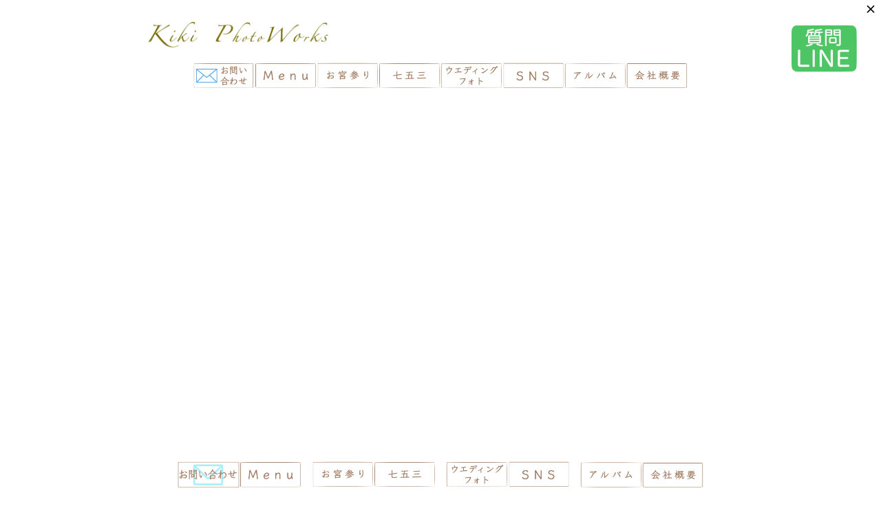

--- FILE ---
content_type: text/html
request_url: https://2kiki.com/blog/%E5%95%86%E5%93%81%E6%92%AE%E5%BD%B1.html
body_size: 7186
content:
<!DOCTYPE html>
<html lang="ja-JP">
 <head> 
  <meta charset="UTF-8"> 
  <meta http-equiv="content-type" content="text/html; charset=UTF-8"> 
  <link rel="dns-prefetch" href="//module.bindsite.jp"> 
  <link rel="dns-prefetch" href="//webfont-pub.weblife.me"> 
  <meta name="google-site-verification" content="3dflAZZ3FXcoYevw9zxsVyopKmw-LESG-DBP74kFaww"> 
  <meta name="robots" content="index"> 
  <meta name="viewport" content="width=device-width, initial-scale=1"> 
  <meta name="description" content="結婚式や前撮りのウエディングフォト・お宮参り・七五三・成人式前撮りなどの記念写真のブログ一覧。大阪・奈良・京都・和歌山・神戸・滋賀など全国出張フォトグラファー"> 
  <meta property="og:title" content="商品撮影 | 記念写真 | kikiphotoworks公式サイト"> 
  <meta property="og:type" content="article"> 
  <meta property="og:image" content="https://2kiki.com/bdflashinfo/thumbnail-large.png"> 
  <meta property="og:url" content="https://2kiki.com/blog/商品撮影.html"> 
  <meta property="og:site_name" content="kikiphotoworks公式サイト"> 
  <meta property="og:description" content="結婚式や前撮りのウエディングフォト・お宮参り・七五三・成人式前撮りなどの記念写真のブログ一覧。大阪・奈良・京都・和歌山・神戸・滋賀など全国出張フォトグラファー"> 
  <meta name="twitter:card" content="summary_large_image"> 
  <meta name="twitter:image" content="https://2kiki.com/bdflashinfo/thumbnail-large.png"> 
  <meta name="note:card" content="summary_large_image"> 
  <link rel="canonical" href="https://2kiki.com/blog/商品撮影.html"> 
  <link rel="apple-touch-icon-precomposed" href="../_src/376853/kiki2.png"> 
  <title>商品撮影 | 記念写真 | kikiphotoworks公式サイト</title> 
  <link rel="shortcut icon" href="../_src/376852/kiki.ico"> 
  <link rel="stylesheet" type="text/css" href="../_module/styles/bind.css?v=17.0.5" id="bind-css"> 
  <link rel="stylesheet" type="text/css" href="../_dress/d60ef706b4f843e6963921371b24feb4/base.css?1766037735165"> 
  <link rel="stylesheet" type="text/css" href="../_dress/db44e553758f46ab948744e393ef2d28/base.css?1766037735165"> 
  <link rel="stylesheet" type="text/css" href="../_dress/b12002/base.css?1766037735165"> 
  <link rel="stylesheet" type="text/css" href="../_dress/b12007s/base.css?1766037735165"> 
  <link rel="stylesheet" type="text/css" href="../_dress/003a/base.css?1766037735165"> 
  <link rel="stylesheet" type="text/css" href="https://fonts.googleapis.com/css?family=Yuji+Syuku&amp;display=swap"> 
  <link rel="stylesheet" type="text/css" href="_template_list.css?1766037735173c0100" id="page-css">    
  <link rel="stylesheet" type="text/css" href="../_csslinkbtn/btn-import.css?1766037535965" id="linkbtn-css"> 
  <link rel="canonical" href="https://2kiki.com/"> 
  <!-- Global site tag (gtag.js) - Google Analytics --> 
  <script async src="https://www.googletagmanager.com/gtag/js?id=UA-8855079-10"></script> 
  <script>
  window.dataLayer = window.dataLayer || [];
  function gtag(){dataLayer.push(arguments);}
  gtag('js', new Date());

  gtag('config', 'UA-8855079-10');
</script> 
  <meta name="thumbnail" content="https://2kiki.com/image/weddingceremony.jpeg"> 
 </head> 
 <body id="l-1" class="l-1 -dress_d60ef706b4f843e6963921371b24feb4 bd-webp" data-type="responsive" data-fontplus="1" data-ga-traking="true" data-page-animation="none" data-press-role="list" data-press-id="LhtiKbK2A_47" data-press-tag="商品撮影"> 
  <div id="page" class="bg-window "> 
   <div class="bg-document"> 
    <noscript> 
     <div id="js-off"> 
      <img src="../_module/images/noscript.gif" alt="Enable JavaScript in your browser. このウェブサイトはJavaScriptをオンにしてご覧下さい。"> 
     </div> 
    </noscript> 
    <div id="a-header" data-float="false" class="a-header   cssskin-_area_header"> 
     <header> 
      <div class="site_frame"> 
       <section> 
        <div id="bk914880" class="b-both_diff -left_large c-space_normal c-sp-space_normal c-padding_normal is-pc-hide cssskin-_block_header" data-bk-id="bk914880" data-shared="true" data-sharedname="00"> 
         <div class=" g-column"> 
          <div class=" column -col10 -col_main"> 
           <div class=" c-body c-left"> 
            <div class="c-img   "> 
             <a href="https://2kiki.com/"> 
              <picture> 
               <source type="image/webp" srcset="../_src/377031/img20250820154757973239.webp?v=1766037535965"> 
               <img src="../_src/377031/img20250820154757973239.png?v=1766037535965" width="1144" height="172" alt="キキフォトワークスのロゴ" id="imgsrc377031_1" class=" c-no_adjust" loading="lazy"> 
              </picture></a> 
            </div> 
           </div> 
          </div> 
         </div> 
        </div> 
        <div id="bk915087" class="b-both_diff -right_large -sp-single_column c-sp-space_init is-sp-hide cssskin-_block_header" data-bk-id="bk915087" data-shared="true" data-sharedname="01"> 
         <div class=" g-column"> 
          <div class=" column -col7 -col_sub"> 
           <div class=" c-body c-left"> 
            <div class="c-img   "> 
             <a href="https://2kiki.com/"> 
              <picture> 
               <source type="image/webp" srcset="../_src/377033/img20250820154757973239.webp?v=1766037535965"> 
               <img src="../_src/377033/img20250820154757973239.png?v=1766037535965" width="1144" height="172" alt="キキフォトワークスのロゴ" id="imgsrc377033_1" class=" c-no_adjust" loading="lazy"> 
              </picture></a> 
            </div> 
           </div> 
          </div> 
         </div> 
        </div> 
        <div id="bk915105" class="b-plain -bg-sp-stretch c-space_normal c-sp-space_normal c-sp-padding_normal is-sp-hide cssskin-_block_header" data-bk-id="bk915105" data-shared="true" data-sharedname="02"> 
         <div class=" column -column1"> 
          <div class=" c-body c-center"> 
           <div class=" c-images"> 
            <div class="c-img   "> 
             <a href="https://2kiki.com/yoyaku/index.html"> 
              <picture> 
               <source type="image/webp" srcset="../_src/377055/menu_20250820172446492.webp?v=1766037535965"> 
               <img src="../_src/377055/menu_20250820172446492.png?v=1766037535965" width="324" height="138" alt="お問い合わせ" id="imgsrc377055_1" class=" c-no_adjust" loading="lazy"> 
              </picture></a> 
            </div> 
            <div class="c-img   "> 
             <a href="../photomenu.html" data-pid="20451"> 
              <picture> 
               <source type="image/webp" srcset="../_src/377057/menu3.webp?v=1766037535965"> 
               <img src="../_src/377057/menu3.png?v=1766037535965" width="320" height="138" alt="メニュー" id="imgsrc377057_1" class=" c-no_adjust" loading="lazy"> 
              </picture></a> 
            </div> 
            <div class="c-img   "> 
             <a href="https://2kiki.com/omiyamairi/"> 
              <picture> 
               <source type="image/webp" srcset="../_src/377059/menu1.webp?v=1766037535965"> 
               <img src="../_src/377059/menu1.png?v=1766037535965" width="322" height="136" alt="お宮参り" id="imgsrc377059_1" class=" c-no_adjust" loading="lazy"> 
              </picture></a> 
            </div> 
            <div class="c-img   "> 
             <a href="https://2kiki.com/shichigosan/"> 
              <picture> 
               <source type="image/webp" srcset="../_src/377061/menu2.webp?v=1766037535965"> 
               <img src="../_src/377061/menu2.png?v=1766037535965" width="320" height="136" alt="七五三" id="imgsrc377061_1" class=" c-no_adjust" loading="lazy"> 
              </picture></a> 
            </div> 
            <div class="c-img   "> 
             <a href="../photograph.html" data-pid="20457"> 
              <picture> 
               <source type="image/webp" srcset="../_src/377063/menu7.webp?v=1766037535965"> 
               <img src="../_src/377063/menu7.png?v=1766037535965" width="326" height="138" alt="ウエディング" id="imgsrc377063_1" class=" c-no_adjust" loading="lazy"> 
              </picture></a> 
            </div> 
            <div class="c-img   "> 
             <a href="../sns.html" data-pid="20453"> 
              <picture> 
               <source type="image/webp" srcset="../_src/377065/menu4.webp?v=1766037535965"> 
               <img src="../_src/377065/menu4.png?v=1766037535965" width="322" height="136" alt="SNS" id="imgsrc377065_1" class=" c-no_adjust" loading="lazy"> 
              </picture></a> 
            </div> 
            <div class="c-img   "> 
             <a href="https://2kiki.com/album/"> 
              <picture> 
               <source type="image/webp" srcset="../_src/377067/menu6.webp?v=1766037535965"> 
               <img src="../_src/377067/menu6.png?v=1766037535965" width="320" height="138" alt="アルバム" id="imgsrc377067_1" class=" c-no_adjust" loading="lazy"> 
              </picture></a> 
            </div> 
            <div class="c-img   "> 
             <a href="https://2kiki.com/about/"> 
              <picture> 
               <source type="image/webp" srcset="../_src/377069/menu5.webp?v=1766037535965"> 
               <img src="../_src/377069/menu5.png?v=1766037535965" width="322" height="136" alt="会社概要" id="imgsrc377069_1" class=" c-no_adjust" loading="lazy"> 
              </picture></a> 
            </div> 
           </div> 
          </div> 
         </div> 
        </div> 
       </section> 
      </div> 
     </header> 
    </div> 
    <div id="a-billboard" class="a-billboard    cssskin-_area_billboard"> 
     <div class="site_frame"> 
      <section> 
       <div id="bk915233" class="b-plain c-sp-space_init c-padding_narrow c-sp-padding_narrow bd-webp -dress_b12007s cssskin-_block_billboard" data-bk-id="bk915233" data-shared="true" data-sharedname="パンくず"> 
        <div class=" column -column1"> 
         <p class=" c-body"><span class=" d-smallest_font"></span></p> 
         <div class="c-breadcrumb"> 
          <a href="../index.html" data-pid="20450">HOME</a> | 
          <a href="index.html" data-pid="20468">ブログ記事一覧</a> | 
          <em>template.list</em> 
         </div> 
         <p></p> 
        </div> 
       </div> 
      </section> 
     </div> 
    </div> 
    <main> 
     <div id="a-site_contents" class="a-site_contents  noskin"> 
      <article> 
       <div class="site_frame"> 
        <div class="g-column"> 
         <div id="a-main" class="a-main column -col12 "> 
          <section> 
           <div id="bk914945" class="b-plain c-space_normal c-sp-space_normal c-padding_normal c-sp-padding_normal cssskin-_block_main" data-bk-id="bk914945"> 
            <div class=" column -column1"> 
             <p class=" c-body">&nbsp;</p> 
             <h4 class=" c-small_headline c-center"><span style="color:#39b59a;" data-sitecolor-text="" class=" d-large_font d-ming">キキフォトワークスのブログ</span></h4> 
             <p class=" c-body">&nbsp;<br><span class=" d-ming">写真や青い文字をタップ（クリック）すると記事の詳細を見る事ができます。</span></p> 
            </div> 
           </div> 
           <div id="bk914946" class="b-plain c-space_normal c-sp-space_normal c-padding_normal c-sp-padding_init cssskin-_block_main" data-bk-id="bk914946"> 
            <div class=" column -column1"> 
             <div class=" c-body c-center">
               &nbsp; 
             </div> 
             <h4 class=" c-small_headline c-center"><span class=" d-bold"><span style="color:#39b59a;" data-sitecolor-text="">ブログカテゴリ</span></span></h4> 
            </div> 
           </div> 
           <div id="bk914746" class="b-plain c-space_normal c-sp-space_normal c-padding_normal c-sp-padding_normal bd-sm-smart cssskin-_block_main" data-bk-id="bk914746"> 
            <div class=" column -column1"> 
             <h1 class=" c-page_title c-center">[%list_name%]<br></h1> 
            </div> 
           </div> 
           <div id="bk914747" class="b-headlines c-space_normal c-sp-space_normal c-padding_normal c-sp-padding_normal bd-webp -dress_003a cssskin-_block_main" data-bk-id="bk914747"> 
            <div class=" column -column1"> 
             <!-- このブロックにはブログ表示に必要なタグが配置されています。 編集すると、記事が正常に表示されなくなるおそれがありますのでご注意ください。 --> 
             <table class="c-list_news"> 
              <tbody> 
               <tr> 
                <th>[%article_list_start%]<span style="color:#000000;">[%article_list_size:6%]</span><br> 
                 <div class="c-img   "> 
                  <a href="[%link%]"> 
                   <picture> 
                    <source type="image/webp" srcset="../_src/376203/sign.webp?v=1766037535965"> 
                    <img src="../_src/376203/sign.png?v=1766037535965" width="1280" height="960" alt="" id="imgsrc376203_1" class=" c-no_adjust" loading="lazy"> 
                   </picture></a> 
                 </div></th> 
                <td> <p class=" c-affix">[%article_date_notime_wa%]</p><p> </p><h3 class=" c-large_headline c-left"><a href="[%link%]">[%title%]</a></h3> <p></p><p> </p><p class="c-lead">[%lead%]</p> <p></p><p> </p><p class=" c-body">[%article_short_50%]</p> <p></p><p class=" c-affix">[%tags%]</p></td> 
               </tr> 
               <tr> 
                <th>[%article_list_end%]</th> 
               </tr> 
              </tbody> 
             </table> 
            </div> 
           </div> 
           <div id="bk914748" class="b-plain c-space_normal c-sp-space_normal c-padding_normal c-sp-padding_normal bd-sm-smart cssskin-_block_main" data-bk-id="bk914748"> 
            <div class=" column -column1"> 
             <div class=" c-body c-center">
               [%navi-pagenation%] 
              <br> 
             </div> 
            </div> 
           </div> 
           <div id="bk914787" class="b-plain c-space_normal c-sp-space_normal c-padding_normal c-sp-padding_normal bd-sm-smart cssskin-_block_main" data-bk-id="bk914787" data-shared="true" data-sharedname="カレンダー"> 
            <div class=" column -column1"> 
             <div class=" c-body c-left"> 
              <span class="js-press ‒yearmonth -ymcalendar" style="display:none">{"sid":"LhtiKbK2A_47","categories":"","tags":"","order":"newer","name":"blog_blog","pathToFolder":"./../blog/","topfile":"top.html","rss":"0"}</span> 
             </div> 
            </div> 
           </div> 
           <div id="bk914788" class="b-plain c-space_normal c-sp-space_normal c-padding_normal c-sp-padding_normal bd-sm-smart cssskin-_block_main" data-bk-id="bk914788" data-shared="true" data-sharedname="アーカイブ"> 
            <div class=" column -column1"> 
             <div class=" c-body c-left"> 
              <span class="js-press ‒yearmonth -ymlist" style="display:none">{"sid":"LhtiKbK2A_47","categories":"","tags":"","order":"newer","name":"記念写真","pathToFolder":"./../blog/","topfile":"top.html","rss":"0"}</span> 
             </div> 
            </div> 
           </div> 
           <div id="bk914972" class="b-plain c-space_normal c-sp-space_normal c-padding_normal c-sp-padding_normal bd-webp -dress_db44e553758f46ab948744e393ef2d28 cssskin-_block_main init-block_animation init-sp-block_animation" data-bk-id="bk914972" data-shared="true" data-sharedname="自己紹介" data-animated="fadeInUp" data-sp-animated="fadeInUp"> 
            <div class=" column -column1"> 
             <div class=" c-body c-center">
               &nbsp; 
             </div> 
             <p class=" c-body">このブログの記事は、キキフォトワークスのメインカメラマン池田一喜が書いております。カメラマンの詳しいプロフィールは、<a href="https://2kiki.com/about/weddingphotographer-1.html">こちらの 自己紹介のページ</a> でご覧ください。</p> 
            </div> 
           </div> 
           <div id="bk914969" class="b-both_diff -right_large -sp-single_column c-space_narrow c-sp-space_normal c-padding_normal c-sp-padding_normal bd-webp -dress_db44e553758f46ab948744e393ef2d28 cssskin-_block_main" data-bk-id="bk914969" data-shared="true" data-sharedname="自己紹介２"> 
            <div class=" g-column"> 
             <div class=" column -col3 -col_sub"> 
              <div class=" c-body c-center"> 
               <div class="c-img   "> 
                <a href="https://2kiki.com/about/" target="_blank" rel="noopener noreferrer"> 
                 <picture> 
                  <source type="image/webp" srcset="../_src/376463/img20230502162346205503.webp?v=1766037535965"> 
                  <img src="../_src/376463/img20230502162346205503.png?v=1766037535965" width="1944" height="1946" alt="キキフォトワークスのカメラマン" id="imgsrc376463_1" class=" c-no_adjust" loading="lazy"> 
                 </picture></a> 
               </div> 
              </div> 
             </div> 
             <div class=" column -col9 -col_main"> 
              <div class=" c-body c-left"> 
               <br> 
               <span style="background-color:transparent; color:#000000;">キキフォトワークスは、年の差１７才夫婦が子供３人の子育てをしながら、運営してる小さな小さな株式会社です。もちろん二人だけでは手が回らないので頼もしいたくさんのスタッフに支えられています。</span> 
               <span style="color:#000000;"> </span> 
               <br> 
               <br> 
              </div> 
             </div> 
            </div> 
           </div> 
           <div id="bk914970" class="b-plain c-space_normal c-sp-space_normal c-padding_normal c-sp-padding_normal cssskin-_block_main init-block_animation init-sp-block_animation" data-bk-id="bk914970" data-shared="true" data-sharedname="blogmenu" data-animated="fadeInUp" data-sp-animated="fadeInUp"> 
            <div class=" column -column1"> 
             <h3 class=" c-large_headline c-center"><span style="color:#d0c28a;" class=" d-larger_font"><span data-sitecolor-text="" class=" d-bold">MENU</span></span></h3> 
             <p class=" c-body">&nbsp;</p> 
             <div class=" c-body c-center"> 
              <span style="color:#000000;">料金やプラン内容については</span> 
             </div> 
             <div class=" c-body c-center"> 
              <span style="color:#000000;">各メニューからご覧ください</span> 
             </div> 
             <div class=" c-body c-center">
               &nbsp; 
             </div> 
             <div class=" c-body c-center"> 
              <div style="color:#000000;"> 
               <div class="c-img   "> 
                <a href="../photomenu.html" data-pid="20451"> 
                 <picture> 
                  <source type="image/webp" srcset="../_src/376854/plan.webp?v=1766037535965"> 
                  <img src="../_src/376854/plan.png?v=1766037535965" width="478" height="208" alt="撮影プラン" id="imgsrc376854_1" class=" c-no_adjust" loading="lazy"> 
                 </picture></a> 
               </div> 
              </div> 
             </div> 
             <div class=" c-body c-center">
               &nbsp; 
             </div> 
            </div> 
           </div> 
           <div id="bk915004" class="b-plain c-sp-space_normal cssskin-_block_main init-block_animation init-sp-block_animation" data-bk-id="bk915004" data-shared="true" data-sharedname="22" data-animated="shutterRight" data-sp-animated="shutterRight"> 
            <div class=" column -column1"> 
             <div class=" c-body c-center">
               &nbsp; 
             </div> 
             <div class=" c-body c-center"> 
              <div class="c-img   "> 
               <picture> 
                <source type="image/webp" srcset="../_src/377108/yoyaku_20250904083158560.webp?v=1766037535965"> 
                <img src="../_src/377108/yoyaku_20250904083158560.png?v=1766037535965" width="1416" height="574" alt="予約開始は365日前から" id="imgsrc377108_1" class=" c-no_adjust" loading="lazy"> 
               </picture> 
              </div> 
             </div> 
             <div class=" c-body c-center">
               &nbsp; 
             </div> 
            </div> 
           </div> 
           <div id="bk915361" class="b-plain c-space_normal c-sp-space_normal c-padding_normal c-sp-padding_normal bd-webp -dress_b12002 cssskin-_block_main init-block_animation init-sp-block_animation" data-bk-id="bk915361" data-shared="true" data-sharedname="24" data-animated="shutterLeft" data-sp-animated="shutterLeft"> 
            <div class=" g-column -col2 -sp-col2"> 
             <div class=" column -column1"> 
              <div class=" c-body c-left"> 
               <span class=" d-small_font"><a href="https://2kiki.com">トップページ</a></span> 
              </div> 
              <div class=" c-body c-left"> 
               <span class=" d-small_font"><a href="https://2kiki.com/about/">会社概要</a></span> 
              </div> 
              <div class=" c-body c-left"> 
               <span class=" d-small_font"><a href="https://2kiki.com/album/">アルバム</a></span> 
              </div> 
              <div class=" c-body c-left"> 
               <span class=" d-small_font"><a href="https://2kiki.com/sns.html">SNS一覧</a></span> 
              </div> 
              <div class=" c-body c-left"> 
               <span class=" d-small_font"><a href="https://2kiki.com/blog/">旧ブログ</a></span> 
              </div> 
              <div class=" c-body c-left"> 
               <span class=" d-small_font"><a href="https://2kiki.com/omiyamairi/blog1.html">新ブログ</a></span> 
              </div> 
              <div class=" c-body c-left"> 
               <span class=" d-small_font"><a href="https://2kiki.com/press.html">メディア掲載履歴</a></span> 
              </div> 
              <div class=" c-body c-left"> 
               <span class=" d-small_font"><a href="../voice.html" data-pid="20456">クチコミ</a></span> 
              </div> 
              <div class=" c-body c-left"> 
               <span class=" d-small_font"><a href="../premium2.html" data-pid="20452">2回目以降の特典</a></span> 
              </div> 
              <div class=" c-body c-left"> 
               <span class=" d-small_font"><a href="https://2kiki.com/yoyaku/index.html">お問い合わせ</a></span> 
              </div> 
              <h3 class=" c-large_headline c-left"><span class=" d-small_font">【</span><span class=" d-small_font">その他撮影</span><span class=" d-small_font">】</span></h3> 
              <div class=" c-body c-left"> 
               <span class=" d-small_font"><a href="https://2kiki.com/photowedding/">成人記念</a></span> 
              </div> 
              <div class=" c-body c-left"> 
               <span class=" d-small_font"><a href="https://2kiki.com/branding/branding-photo.html">宣伝広告用写真</a></span> 
              </div> 
              <div class=" c-body c-left"> 
               <span class=" d-small_font"><a href="https://2kiki.com/branding/branding-price.html">動画撮影＆制作</a></span> 
              </div> 
              <div class=" c-body c-left"> 
               <span class=" d-small_font"><a href="https://2kiki.com/branding/portrait.html">ポートレート</a></span> 
              </div> 
              <div class=" c-body c-left"> 
               <span class=" d-small_font"><a href="https://2kiki.com/branding/method.html">撮影指導</a></span> 
              </div> 
              <div class=" c-body c-left"> 
               <span class=" d-small_font"><a href="https://2kiki.com/omiyamairi/photo.html">御朱印ツアー</a></span> 
              </div> 
             </div> 
             <div class=" column -column2 -column-lasts"> 
              <h3 class=" c-large_headline c-left"><span class=" d-small_font">【こども写真】</span></h3> 
              <div class=" c-body c-left"> 
               <span class=" d-small_font"><a href="https://2kiki.com/omiyamairi/">お宮参り</a></span> 
              </div> 
              <div class=" c-body c-left"> 
               <span class=" d-small_font"><a href="https://2kiki.com/shichigosan/">七五三</a></span> 
              </div> 
              <div class=" c-body c-left"> 
               <span class=" d-small_font"><a href="https://2kiki.com/familyphoto/">家族・卒園・入学</a></span> 
              </div> 
              <h3 class=" c-large_headline c-left"><span class=" d-small_font">【</span><span class=" d-small_font">結婚式</span><span class=" d-small_font">】</span></h3> 
              <div class=" c-body c-left"> 
               <span class=" d-small_font"><a href="https://2kiki.com/jinja/">和装結婚式プラン</a></span> 
              </div> 
              <div class=" c-body c-left"> 
               <span class=" d-small_font"><a href="https://2kiki.com/wedding/">結婚式の撮影</a></span> 
              </div> 
              <h3 class=" c-large_headline c-left"><span class=" d-small_font">【</span><span class=" d-small_font">フォトウェディング</span><span class=" d-small_font">】</span></h3> 
              <div class=" c-body c-left"> 
               <span class=" d-small_font"><a href="https://2kiki.com/chapelphotowedding/">チャペルプラン</a></span> 
              </div> 
              <div class=" c-body c-left"> 
               <span class=" d-small_font"><a href="https://2kiki.com/nara/">奈良プラン</a></span> 
              </div> 
              <div class=" c-body c-left"> 
               <span class=" d-small_font"><a href="https://2kiki.com/kyoto/">京都プラン</a></span> 
              </div> 
              <div class=" c-body c-left"> 
               <span class=" d-small_font"><a href="https://2kiki.com/osakamaedori/">大阪プラン</a></span> 
              </div> 
              <h3 class=" c-large_headline c-left"><span class=" d-small_font">【ウェディング</span><span class=" d-small_font">】</span></h3> 
              <p class=" c-body"><span class=" d-small_font"><a href="https://2kiki.com/kimono/">和装着物衣装</a></span><br><span class=" d-small_font"><a href="https://2kiki.com/hanayome/">プレ花嫁様へ</a></span></p> 
             </div> 
            </div> 
           </div> 
           <div id="bk914990" class="b-plain -bg-stretch -bg-sp-stretch c-space_normal c-sp-space_normal c-padding_normal c-sp-padding_normal bd-webp -dress_d60ef706b4f843e6963921371b24feb4 cssskin-_block_main" data-bk-id="bk914990" data-shared="true" data-sharedname="20"> 
            <div class=" column -column1"> 
             <div class=" c-body c-center"> 
              <span class=" d-smallest_font d-ming"><a href="_template_detail.html" data-pid="20469">前のページへ</a>・次のページへ</span> 
             </div> 
             <div class=" c-body c-center">
               &nbsp; 
             </div> 
             <div class=" c-body c-center"> 
              <div class="c-img   "> 
               <picture> 
                <source type="image/webp" srcset="../_src/377102/img20250820154757973239.webp?v=1766037535965"> 
                <img src="../_src/377102/img20250820154757973239.png?v=1766037535965" width="1144" height="172" alt="キキフォトワークスのロゴ" id="imgsrc377102_1" class=" c-no_adjust" loading="lazy"> 
               </picture> 
              </div> 
             </div> 
             <div class=" c-body c-center">
               &nbsp; 
             </div> 
             <div class=" c-body c-center"> 
              <span class=" d-small_font d-ming">キキフォトワークス株式会社</span> 
             </div> 
             <div class=" c-body c-center"> 
              <span class=" d-small_font d-ming">奈良県生駒郡安堵町東安堵64-11</span> 
             </div> 
             <div class=" c-body c-center"> 
              <span class=" d-small_font d-ming">対応地域：日本全国</span> 
             </div> 
             <div class=" c-body c-center"> 
              <span class=" d-small_font d-ming">定休日：年中無休　</span> 
             </div> 
             <div class=" c-body c-center"> 
              <span style="color:#000000;" class=" d-small_font d-ming">電話受付時間：8:00～21:00</span> 
              <br> 
              <span style="color:#000000;" class=" d-small_font d-ming">撮影可能時間：5:00～22:00</span> 
             </div> 
             <div class=" c-body c-center"> 
              <div class=" d-small_font d-ming"> 
               <div class="c-img   "> 
                <a href="tel:0743-57-2930"> 
                 <picture> 
                  <source type="image/webp" srcset="../_src/376527/tell.webp?v=1766037535965"> 
                  <img src="../_src/376527/tell.png?v=1766037535965" width="100" height="100" alt="キキフォトワークス電話番号" id="imgsrc376527_1" class=" c-no_adjust" loading="lazy"> 
                 </picture></a> 
               </div>0743-57-2930 
              </div> 
             </div> 
             <div class=" c-body c-center">
               &nbsp; 
             </div> 
             <div class=" c-body c-center"> 
              <div class="c-img   "> 
               <picture> 
                <source type="image/webp" srcset="../_src/377540/20th.webp?v=1766037535965"> 
                <img src="../_src/377540/20th.png?v=1766037535965" width="472" height="315" alt="20周年" id="imgsrc377540_1" class=" c-no_adjust" loading="lazy"> 
               </picture> 
              </div> 
             </div> 
             <div class=" c-body c-center"> 
              <span style="color:#7f6000;" data-sitecolor-text="" class=" d-small_font d-ming">2026年, 皆様のおかげで</span> 
             </div> 
             <div class=" c-body c-center"> 
              <span style="color:#7f6000;" data-sitecolor-text="" class=" d-small_font d-ming">20周年を迎えます</span> 
             </div> 
             <div class=" c-body c-center">
               &nbsp; 
             </div> 
             <div class=" c-body c-center"> 
              <span class=" d-smallest_font d-ming">© 2024 奈良・大阪・京都等でのウェディングフォト・お宮参り・七五三の写真/ ALL RIGHTS RESERVED.</span> 
             </div> 
            </div> 
           </div> 
           <div id="bk915032" class="b-album -bg-stretch -bg-sp-stretch c-space_narrow c-sp-space_narrow cssskin-_block_main" data-bk-id="bk915032" data-shared="true" data-sharedname="23"> 
            <div class=" g-column -col3 -sp-col3 -no_spacing"> 
             <div class=" column -column1"> 
              <div class=" c-center c-photo"> 
               <div class="c-img   "> 
                <a href="https://www.youtube.com/channel/UCXOrXAu-wxiDha9JVE8xIEw?view_as=subscriber"> 
                 <picture> 
                  <source type="image/webp" srcset="../_src/376557/photo5.webp?v=1766037535965"> 
                  <img src="../_src/376557/photo5.png?v=1766037535965" width="150" height="34" alt="前撮りのユーチューブ" id="imgsrc376557_1" class=" c-no_adjust" loading="lazy"> 
                 </picture></a> 
               </div> 
              </div> 
             </div> 
             <div class=" column -column2"> 
              <div class=" c-body c-center"> 
               <div style="color:#000000;" class=" d-gothic"> 
                <div class="c-img   "> 
                 <a href="https://www.instagram.com/kikiphotoworks/"> 
                  <picture> 
                   <source type="image/webp" srcset="../_src/376559/icon-inst.webp?v=1766037535965"> 
                   <img src="../_src/376559/icon-inst.png?v=1766037535965" width="100" height="100" alt="和装写真だけのインスタグラム" id="imgsrc376559_1" class=" c-no_adjust" loading="lazy"> 
                  </picture></a> 
                </div> 
               </div> 
              </div> 
             </div> 
             <div class=" column -column3 -column-lasts"> 
              <div class=" c-body c-center"> 
               <div style="color:#000000;" class=" d-gothic"> 
                <div class="c-img   "> 
                 <a href="https://www.facebook.com/IkedaKazuki.GUNDAM"> 
                  <picture> 
                   <source type="image/webp" srcset="../_src/376561/logo-f0logo.webp?v=1766037535965"> 
                   <img src="../_src/376561/logo-f0logo.png?v=1766037535965" width="100" height="100" alt="前撮りカメラマンのFacebook" id="imgsrc376561_1" class=" c-no_adjust" loading="lazy"> 
                  </picture></a> 
                </div> 
               </div> 
              </div> 
             </div> 
            </div> 
           </div> 
          </section> 
         </div> 
        </div> 
       </div> 
      </article> 
     </div> 
    </main> 
    <div id="a-footer" data-float="true" class="a-footer   cssskin-_area_footer"> 
     <footer> 
      <div class="site_frame"> 
       <div id="bk915222" class="b-plain c-sp-space_init c-padding_narrow cssskin-_block_footer" data-bk-id="bk915222" data-shared="true" data-sharedname="91"> 
        <div class=" g-column -col4 -sp-col2"> 
         <div class=" column -column1"> 
          <div class=" c-body c-center"> 
           <div class=" c-images"> 
            <div class="c-img   "> 
             <a href="https://2kiki.com/yoyaku/index.html"> 
              <picture> 
               <source type="image/webp" srcset="../_src/377047/img20250924084244303323.webp?v=1766037535965"> 
               <img src="../_src/377047/img20250924084244303323.png?v=1766037535965" width="474" height="202" alt="お問い合わせ" id="imgsrc377047_1" class=" c-no_adjust" loading="lazy"> 
              </picture></a> 
            </div> 
            <div class="c-img   "> 
             <a href="../photomenu.html" data-pid="20451"> 
              <picture> 
               <source type="image/webp" srcset="../_src/377039/menu3.webp?v=1766037535965"> 
               <img src="../_src/377039/menu3.png?v=1766037535965" width="320" height="138" alt="メニュー" id="imgsrc377039_1" class=" c-no_adjust" loading="lazy"> 
              </picture></a> 
            </div> 
           </div> 
          </div> 
         </div> 
         <div class=" column -column2"> 
          <div class=" c-body c-center"> 
           <div class=" c-images"> 
            <div class="c-img   "> 
             <a href="https://2kiki.com/omiyamairi/"> 
              <picture> 
               <source type="image/webp" srcset="../_src/377043/menu1.webp?v=1766037535965"> 
               <img src="../_src/377043/menu1.png?v=1766037535965" width="322" height="136" alt="お宮参り" id="imgsrc377043_1" class=" c-no_adjust" loading="lazy"> 
              </picture></a> 
            </div> 
            <div class="c-img   "> 
             <a href="https://2kiki.com/shichigosan/"> 
              <picture> 
               <source type="image/webp" srcset="../_src/377045/menu2.webp?v=1766037535965"> 
               <img src="../_src/377045/menu2.png?v=1766037535965" width="320" height="136" alt="七五三" id="imgsrc377045_1" class=" c-no_adjust" loading="lazy"> 
              </picture></a> 
            </div> 
           </div> 
          </div> 
         </div> 
         <div class=" column -column3"> 
          <div class=" c-body c-center"> 
           <div class=" c-images"> 
            <div class="c-img   "> 
             <a href="../photograph.html" data-pid="20457"> 
              <picture> 
               <source type="image/webp" srcset="../_src/377041/menu7.webp?v=1766037535965"> 
               <img src="../_src/377041/menu7.png?v=1766037535965" width="326" height="138" alt="ウエディング" id="imgsrc377041_1" class=" c-no_adjust" loading="lazy"> 
              </picture></a> 
            </div> 
            <div class="c-img   "> 
             <a href="../sns.html" data-pid="20453"> 
              <picture> 
               <source type="image/webp" srcset="../_src/377049/menu4.webp?v=1766037535965"> 
               <img src="../_src/377049/menu4.png?v=1766037535965" width="322" height="136" alt="SNS" id="imgsrc377049_1" class=" c-no_adjust" loading="lazy"> 
              </picture></a> 
            </div> 
           </div> 
          </div> 
         </div> 
         <div class=" column -column4 -column-lasts"> 
          <div class=" c-body c-center"> 
           <div class=" c-images"> 
            <div class="c-img   "> 
             <a href="https://2kiki.com/album/"> 
              <picture> 
               <source type="image/webp" srcset="../_src/377051/menu6.webp?v=1766037535965"> 
               <img src="../_src/377051/menu6.png?v=1766037535965" width="320" height="138" alt="アルバム" id="imgsrc377051_1" class=" c-no_adjust" loading="lazy"> 
              </picture></a> 
            </div> 
            <div class="c-img   "> 
             <a href="https://2kiki.com/about/"> 
              <picture> 
               <source type="image/webp" srcset="../_src/377053/menu5.webp?v=1766037535965"> 
               <img src="../_src/377053/menu5.png?v=1766037535965" width="322" height="136" alt="会社概要" id="imgsrc377053_1" class=" c-no_adjust" loading="lazy"> 
              </picture></a> 
            </div> 
           </div> 
          </div> 
         </div> 
        </div> 
       </div> 
      </div> 
     </footer> 
    </div> 
    <div id="w-top-left" class="w-base w-top w-left"> 
     <div id="bk915186" class="b-plain" data-bk-id="bk915186"> 
      <div class=" column -column1"> 
      </div> 
     </div> 
    </div> 
    <div id="w-top-right" class="w-base w-top w-right" data-disp-close-btn="true"> 
     <div id="bk915252" class="b-plain c-space_normal c-sp-space_normal c-padding_normal c-sp-padding_narrow" data-bk-id="bk915252" data-shared="true" data-sharedname="1"> 
      <div class=" column -column1"> 
       <div class=" c-body c-right"> 
        <div class="c-img   "> 
         <a href="https://lin.ee/jm94xXl" target="_blank" rel="noopener noreferrer"> 
          <picture> 
           <source type="image/webp" srcset="../_src/377005/photo_20250709093857200.webp?v=1766037535965"> 
           <img src="../_src/377005/photo_20250709093857200.png?v=1766037535965" width="300" height="254" alt="LINEでのお問い合わせ" id="imgsrc377005_1" class=" c-no_adjust" loading="lazy"> 
          </picture></a> 
        </div> 
       </div> 
      </div> 
     </div> 
    </div> 
    <div id="w-middle-left" class="w-base w-middle w-left"> 
     <div id="bk914797" class="b-plain" data-bk-id="bk914797"> 
      <div class=" column -column1"> 
      </div> 
     </div> 
    </div> 
    <div id="w-middle-right" class="w-base w-middle w-right"> 
     <div id="bk915280" class="b-plain" data-bk-id="bk915280"> 
      <div class=" column -column1"> 
      </div> 
     </div> 
    </div> 
    <div id="w-bottom-left" class="w-base w-bottom w-left"> 
     <div id="bk915162" class="b-plain" data-bk-id="bk915162"> 
      <div class=" column -column1"> 
      </div> 
     </div> 
    </div> 
    <div id="w-bottom-right" class="w-base w-bottom w-right"> 
     <div id="bk914912" class="b-plain" data-bk-id="bk914912"> 
      <div class=" column -column1"> 
      </div> 
     </div> 
    </div> 
   </div> 
  </div> 
  <script src="../_module/lib/lib.js?v=17.0.5" defer></script> 
  <script src="../_module/scripts/bind.js?v=17.0.5" id="script-js" defer></script> 
  <!--[if lt IE 9]><script src="../_module/lib/html5shiv.min.js?v=17.0.5"></script><![endif]--> 
  <!-- custom_tags_start --> 
  <script type="text/javascript">
</script> 
  <!-- custom_tags_end -->  
 </body>
</html>

--- FILE ---
content_type: text/css
request_url: https://2kiki.com/_dress/d60ef706b4f843e6963921371b24feb4/base.css?1766037735165
body_size: 175
content:
@charset "utf-8";.-dress_d60ef706b4f843e6963921371b24feb4 a {color:#000000;}.-dress_d60ef706b4f843e6963921371b24feb4 .c-title {color:#000000;font-size:16px;}.-dress_d60ef706b4f843e6963921371b24feb4 .c-page_title {color:#825c4d;font-size:16px;}.-dress_d60ef706b4f843e6963921371b24feb4  {font-size:16px;}.-dress_d60ef706b4f843e6963921371b24feb4 .c-body {color:#000000;font-size:16px;}.-dress_d60ef706b4f843e6963921371b24feb4 .c-large_headline {color:#000000;font-size:16px;}.-dress_d60ef706b4f843e6963921371b24feb4 .c-enclosure {font-size:16px;color:#000000;}.-dress_d60ef706b4f843e6963921371b24feb4 .c-lead {font-size:16px;color:#000000;}.-dress_d60ef706b4f843e6963921371b24feb4 .c-small_headline {font-size:16px;color:#000000;}@media print,screen and (max-width: 768px) {.-dress_d60ef706b4f843e6963921371b24feb4 #js-globalNavigation .c-sp-closer a {font-size:50px;color:#fd5c16;}.-dress_d60ef706b4f843e6963921371b24feb4#js-globalNavigation .c-sp-closer a {font-size:50px;color:#fd5c16;}}/* created version 9.00*/


--- FILE ---
content_type: text/css
request_url: https://2kiki.com/_dress/db44e553758f46ab948744e393ef2d28/base.css?1766037735165
body_size: 124
content:
@charset "utf-8";.-dress_db44e553758f46ab948744e393ef2d28 a {color:#0b2f91;}.-dress_db44e553758f46ab948744e393ef2d28  {color:#000000;}.-dress_db44e553758f46ab948744e393ef2d28 .c-page_title {font-size:18px;}/* created version 9.00*/


--- FILE ---
content_type: text/css
request_url: https://2kiki.com/_dress/b12002/base.css?1766037735165
body_size: 4948
content:
@charset "utf-8";.-dress_b12002  {color:#ffffff;font-size:12px;font-family:"Tsukushi A Round Gothic";line-height:2;letter-spacing:0.02em;font-weight:400;}.-dress_b12002 a {color:#575e6e;}.-dress_b12002 .b-tab .b-tab_navigation {background-color:rgba(0, 0, 0, 0);}.-dress_b12002.b-tab .b-tab_navigation {background-color:rgba(0, 0, 0, 0);}.-dress_b12002 .b-tab .b-tab_navigation li {margin:0px;padding:0px;}.-dress_b12002.b-tab .b-tab_navigation li {margin:0px;padding:0px;}.-dress_b12002 .b-tab .b-tab_navigation li a {color:#ffffff;background-color:#ffffff;padding:1em;font-size:1em;line-height:1.75;text-align:left;font-weight:500;}.-dress_b12002.b-tab .b-tab_navigation li a {color:#ffffff;background-color:#ffffff;padding:1em;font-size:1em;line-height:1.75;text-align:left;font-weight:500;}.-dress_b12002 .b-tab .b-tab_navigation .-active a {background-color:#8ead97;}.-dress_b12002.b-tab .b-tab_navigation .-active a {background-color:#8ead97;}.-dress_b12002 .b-tab .b-tab_navigation li a:hover {background-color:#8ead97;}.-dress_b12002.b-tab .b-tab_navigation li a:hover {background-color:#8ead97;}.-dress_b12002 .b-tab .b-tab_contents {padding:2em;background-color:rgba(255,255,255, 0.1);}.-dress_b12002.b-tab .b-tab_contents {padding:2em;background-color:rgba(255,255,255, 0.1);}.-dress_b12002 .b-tab.-slide .column {padding:2em;}.-dress_b12002.b-tab.-slide .column {padding:2em;}.-dress_b12002 .b-accordion .b-accordion_navigation {padding:0px;margin:0px;border-style:none;}.-dress_b12002.b-accordion .b-accordion_navigation {padding:0px;margin:0px;border-style:none;}.-dress_b12002 .b-accordion .b-accordion_navigation a {background-color:#ffffff;color:#ffffff;font-size:1em;line-height:1.75;padding:1em;font-weight:500;}.-dress_b12002.b-accordion .b-accordion_navigation a {background-color:#ffffff;color:#ffffff;font-size:1em;line-height:1.75;padding:1em;font-weight:500;}.-dress_b12002 .b-accordion .b-accordion_navigation.-active a {background-color:#8ead97;color:#ffffff;}.-dress_b12002.b-accordion .b-accordion_navigation.-active a {background-color:#8ead97;color:#ffffff;}.-dress_b12002 .b-accordion .b-accordion_navigation a:hover {background-color:#8ead97;}.-dress_b12002.b-accordion .b-accordion_navigation a:hover {background-color:#8ead97;}.-dress_b12002 .b-accordion .column {padding:2em;background-color:rgba(255,255,255, 0.1);}.-dress_b12002.b-accordion .column {padding:2em;background-color:rgba(255,255,255, 0.1);}.-dress_b12002 .c-page_title {color:#8ead97;line-height:1.5;font-family:"Tsukushi A Round Gothic";font-size:3em;font-weight:700;}.-dress_b12002 .c-page_title a {color:#8ead97;}.-dress_b12002 .c-title {font-size:2.5em;color:#8ead97;line-height:1.5;padding-bottom:0.5em;padding-top:1em;}.-dress_b12002 .c-title a {color:#8ead97;}.-dress_b12002 .c-large_headline {font-size:14px;color:#615e5e;line-height:1.5;font-family:"Tsukushi A Round Gothic";padding-bottom:0.5em;font-weight:600;}.-dress_b12002 .c-large_headline a {color:#002955;}.-dress_b12002 .c-small_headline {font-size:1.3em;color:#8ead97;line-height:1.75;padding-top:0.5em;padding-bottom:0.5em;}.-dress_b12002 .c-small_headline a {color:#8ead97;}.-dress_b12002 .c-lead {font-size:1.1em;line-height:1.85;padding-bottom:0.5em;color:#004355;font-weight:500;}.-dress_b12002 .c-lead a {color:#8ead97;}.-dress_b12002 .c-blockquote {color:rgba(255,255,255, 0.7);font-style:oblique;}.-dress_b12002 .c-enclosure {padding:2em;margin:0.5em;background-color:#ffffff;border-radius:12px;}.-dress_b12002 .c-note {color:rgba(255,255,255, 0.7);font-size:0.85em;line-height:1.8;}.-dress_b12002 .c-credit {color:rgba(255,255,255, 0.7);font-size:0.85em;line-height:1.8;}.-dress_b12002 .c-hr {border-top:solid 1px rgba(255,255,255, 0.5);margin-top:2em;margin-bottom:2em;margin-right:auto;margin-left:auto;border-right-style:none;border-bottom-style:none;border-left-style:none;}.-dress_b12002 .c-img {vertical-align:middle;}.-dress_b12002 .c-img .c-img_comment {color:rgba(255,255,255, 0.7);font-size:0.85em;line-height:1.8;padding-top:0.5em;}.-dress_b12002 .c-img .js-photo_mouseover {font-size:1em;}.-dress_b12002 .c-list_indent {margin:auto;}.-dress_b12002 .c-list_indent th {border-bottom:solid 1px rgba(255,255,255, 0.5);text-align:left;font-weight:500;}.-dress_b12002 .c-list_indent td {padding-top:1em;padding-right:0em;padding-bottom:1em;padding-left:2em;text-align:left;}.-dress_b12002 .c-list_indent .c-affix {color:rgba(255,255,255, 0.7);font-size:0.85em;padding:0px;}.-dress_b12002 .c-list_table {border:solid 1px #002955;margin:auto;}.-dress_b12002 .c-list_table th {border:solid 1px #002955;vertical-align:middle;padding:1em;text-align:left;color:#002955;font-weight:500;}.-dress_b12002 .c-list_table td {border:solid 1px #002955;vertical-align:middle;padding:1em;text-align:left;}.-dress_b12002 .c-list_table .c-affix {color:rgba(255,255,255, 0.7);font-size:0.85em;padding:0px;}.-dress_b12002 .c-list_news {border-top:solid 1px #002955;margin:auto;}.-dress_b12002 .c-list_news th {border-bottom:solid 1px #002955;vertical-align:top;text-align:left;padding-top:1em;padding-right:1em;padding-bottom:1em;padding-left:0em;color:#002955;font-weight:500;}.-dress_b12002 .c-list_news td {border-bottom:solid 1px #002955;vertical-align:top;text-align:left;padding-top:1em;padding-right:0em;padding-bottom:1em;padding-left:0em;}.-dress_b12002 .c-list_news .c-affix {font-size:0.85em;color:rgba(255,255,255, 0.7);padding:0px;}.-dress_b12002 .c-list-no_mark {margin:auto;}.-dress_b12002 .c-list-no_mark li {font-size:1em;list-style-type:none;}.-dress_b12002 .c-list-no_mark ul {margin-left:2em;margin-top:auto;margin-right:auto;margin-bottom:auto;}.-dress_b12002 .c-list-no_mark ul li {font-size:1em;}.-dress_b12002 .c-list-sign {margin:auto;padding-left:2em;}.-dress_b12002 .c-list-sign li {font-size:1em;list-style-type:disc;list-style-position:outside;}.-dress_b12002 .c-list-sign ul {margin:auto;}.-dress_b12002 .c-list-sign ul li {font-size:1em;}.-dress_b12002 .c-list-numbers {margin:auto;padding-left:2em;}.-dress_b12002 .c-list-numbers li {font-size:1em;list-style-position:outside;list-style-type:decimal;}.-dress_b12002 .c-list-numbers ol {margin:auto;}.-dress_b12002 .c-list-numbers ol li {font-size:1em;}.-dress_b12002 .c-list-alphabet {margin:auto;padding-left:2em;}.-dress_b12002 .c-list-alphabet li {font-size:1em;list-style-position:outside;list-style-type:upper-alpha;}.-dress_b12002 .c-list-alphabet ol {margin:auto;}.-dress_b12002 .c-list-alphabet ol li {font-size:1em;}.-dress_b12002 .c-list-alphabet_small {margin:auto;padding-left:2em;}.-dress_b12002 .c-list-alphabet_small li {font-size:1em;list-style-type:lower-alpha;list-style-position:outside;}.-dress_b12002 .c-list-alphabet_small ol {margin:auto;}.-dress_b12002 .c-list-alphabet_small ol li {font-size:1em;}.-dress_b12002 .c-list-greece {margin:auto;padding-left:2em;}.-dress_b12002 .c-list-greece li {font-size:1em;list-style-type:upper-roman;list-style-position:outside;}.-dress_b12002 .c-list-greece ol {margin:auto;}.-dress_b12002 .c-list-greece ol li {font-size:1em;}.-dress_b12002 .c-list-greece_small {margin:auto;padding-left:2em;}.-dress_b12002 .c-list-greece_small li {font-size:1em;list-style-position:outside;list-style-type:lower-roman;}.-dress_b12002 .c-list-greece_small ol {margin:auto;}.-dress_b12002 .c-list-greece_small ol li {font-size:1em;}.-dress_b12002 .c-breadcrumb {font-size:0.85em;margin:auto;}.-dress_b12002 .c-breadcrumb a {text-decoration:underline;color:#ffffff;}.-dress_b12002 .c-breadcrumb a:hover {color:#8ead97;}.-dress_b12002 .c-breadcrumb em,.-dress_b12002 .c-breadcrumb .c-current {font-weight:bolder;}.-dress_b12002 .c-pager {margin:auto;font-size:1em;}.-dress_b12002 .c-pager a {color:#ffffff;}.-dress_b12002 .c-pager a:hover {color:#8ead97;}.-dress_b12002 .c-pager .c-current {font-weight:bolder;}.-dress_b12002 .c-pager span {color:rgba(255,255,255, 0.5);}.-dress_b12002 .c-link_top {color:#ffffff;}.-dress_b12002 .c-link_top span {font-size:1em;margin:0px;padding:0px;}.-dress_b12002 .c-sound_btn1 {background-image:none;width:auto;height:auto;background-color:#ffffff;padding:3px;vertical-align:middle;}.-dress_b12002 .c-sound_btn1.on {background-image:none;background-color:#ffffff;}.-dress_b12002 .c-sound_btn1::before {content:url("data:image/svg+xml,%3Csvg xmlns='http://www.w3.org/2000/svg' width='24' height='24' viewBox='0 0 24 24'%3E%3Ctitle%3Esound_off%3C/title%3E%3Cpath d='M13.6,5a.4.4,0,0,0-.68-.29l-3,3,3.67,3.67Z' fill='rgba(255,255,255, 0.95)'/%3E%3Cpath d='M6.4,8.8a.8.8,0,0,0-.8.8v4.8a.8.8,0,0,0,.8.8H8.8l4.12,4.12A.4.4,0,0,0,13.6,19V15.86L6.54,8.8Z' fill='rgba(255,255,255, 0.95)'/%3E%3Cpath d='M19.37,18.23,5.77,4.63A.81.81,0,1,0,4.63,5.77l13.6,13.6a.82.82,0,0,0,1.14,0A.81.81,0,0,0,19.37,18.23Z' fill='rgba(255,255,255, 0.95)'/%3E%3C/svg%3E");display:block;width:24px;height:24px;}.-dress_b12002 .c-sound_btn1.on::before {content:url("data:image/svg+xml,%3Csvg xmlns='http://www.w3.org/2000/svg' width='24' height='24' viewBox='0 0 24 24'%3E%3Ctitle%3Esound_on%3C/title%3E%3Cpath d='M16.75,5.56a.81.81,0,0,0-1.18.25.79.79,0,0,0,.21,1,6.39,6.39,0,0,1,0,10.32.79.79,0,0,0-.21,1,.81.81,0,0,0,1.18.25,8,8,0,0,0,0-12.88Z' fill='rgba(255,255,255, 0.95)'/%3E%3Cpath d='M16.8,12a4.81,4.81,0,0,0-1.64-3.61.79.79,0,0,0-1.2.22h0a.8.8,0,0,0,.18,1,3.2,3.2,0,0,1,0,4.76.8.8,0,0,0-.18,1h0a.79.79,0,0,0,1.2.22A4.81,4.81,0,0,0,16.8,12Z' fill='rgba(255,255,255, 0.95)'/%3E%3Cpath d='M11.32,4.68,7.2,8.8H4.8a.8.8,0,0,0-.8.8v4.8a.8.8,0,0,0,.8.8H7.2l4.12,4.12A.4.4,0,0,0,12,19V5A.4.4,0,0,0,11.32,4.68Z' fill='rgba(255,255,255, 0.95)'/%3E%3C/svg%3E");display:block;width:24px;height:24px;}.-dress_b12002 .c-sound_btn2 {background-color:#ffffff;background-image:none;width:auto;height:auto;vertical-align:middle;padding-top:3px;padding-right:6px;padding-bottom:3px;padding-left:3px;line-height:1;}.-dress_b12002 .c-sound_btn2::before {content:url("data:image/svg+xml,%3Csvg xmlns='http://www.w3.org/2000/svg' width='24' height='24' viewBox='0 0 24 24'%3E%3Ctitle%3Esound_off%3C/title%3E%3Cpath d='M13.6,5a.4.4,0,0,0-.68-.29l-3,3,3.67,3.67Z' fill='rgba(255,255,255, 0.95)'/%3E%3Cpath d='M6.4,8.8a.8.8,0,0,0-.8.8v4.8a.8.8,0,0,0,.8.8H8.8l4.12,4.12A.4.4,0,0,0,13.6,19V15.86L6.54,8.8Z' fill='rgba(255,255,255, 0.95)'/%3E%3Cpath d='M19.37,18.23,5.77,4.63A.81.81,0,1,0,4.63,5.77l13.6,13.6a.82.82,0,0,0,1.14,0A.81.81,0,0,0,19.37,18.23Z' fill='rgba(255,255,255, 0.95)'/%3E%3C/svg%3E");display:inline-block;vertical-align:middle;width:24px;height:24px;}.-dress_b12002 .c-sound_btn2::after {content:"OFF";font-size:12px;color:#ffffff;display:inline-block;vertical-align:middle;line-height:2;font-weight:500;}.-dress_b12002 .c-sound_btn2.on {background-image:none;background-color:#ffffff;}.-dress_b12002 .c-sound_btn2.on::before {content:url("data:image/svg+xml,%3Csvg xmlns='http://www.w3.org/2000/svg' width='24' height='24' viewBox='0 0 24 24'%3E%3Ctitle%3Esound_on%3C/title%3E%3Cpath d='M16.75,5.56a.81.81,0,0,0-1.18.25.79.79,0,0,0,.21,1,6.39,6.39,0,0,1,0,10.32.79.79,0,0,0-.21,1,.81.81,0,0,0,1.18.25,8,8,0,0,0,0-12.88Z' fill='rgba(255,255,255, 0.95)'/%3E%3Cpath d='M16.8,12a4.81,4.81,0,0,0-1.64-3.61.79.79,0,0,0-1.2.22h0a.8.8,0,0,0,.18,1,3.2,3.2,0,0,1,0,4.76.8.8,0,0,0-.18,1h0a.79.79,0,0,0,1.2.22A4.81,4.81,0,0,0,16.8,12Z' fill='rgba(255,255,255, 0.95)'/%3E%3Cpath d='M11.32,4.68,7.2,8.8H4.8a.8.8,0,0,0-.8.8v4.8a.8.8,0,0,0,.8.8H7.2l4.12,4.12A.4.4,0,0,0,12,19V5A.4.4,0,0,0,11.32,4.68Z' fill='rgba(255,255,255, 0.95)'/%3E%3C/svg%3E");}.-dress_b12002 .c-sound_btn2.on::after {content:"ON";color:#ffffff;}.-dress_b12002 .c-sound_btn3 {background-image:none;width:auto;height:auto;vertical-align:middle;line-height:1;padding-top:6px;padding-right:8px;padding-bottom:6px;padding-left:6px;border:solid 1px #ffffff;border-radius:3px;}.-dress_b12002 .c-sound_btn3::before {content:url("data:image/svg+xml,%3Csvg xmlns='http://www.w3.org/2000/svg' width='24' height='24' viewBox='0 0 24 24'%3E%3Ctitle%3Esound_off%3C/title%3E%3Cpath d='M13.6,5a.4.4,0,0,0-.68-.29l-3,3,3.67,3.67Z' fill='rgba(255,255,255, 0.95)'/%3E%3Cpath d='M6.4,8.8a.8.8,0,0,0-.8.8v4.8a.8.8,0,0,0,.8.8H8.8l4.12,4.12A.4.4,0,0,0,13.6,19V15.86L6.54,8.8Z' fill='rgba(255,255,255, 0.95)'/%3E%3Cpath d='M19.37,18.23,5.77,4.63A.81.81,0,1,0,4.63,5.77l13.6,13.6a.82.82,0,0,0,1.14,0A.81.81,0,0,0,19.37,18.23Z' fill='rgba(255,255,255, 0.95)'/%3E%3C/svg%3E");display:inline-block;vertical-align:middle;width:24px;height:24px;}.-dress_b12002 .c-sound_btn3::after {content:"OFF";color:#ffffff;font-size:14px;line-height:1.7;vertical-align:middle;font-weight:bold;}.-dress_b12002 .c-sound_btn3.on {border-color:#8ead97;}.-dress_b12002 .c-sound_btn3.on::before {content:url("data:image/svg+xml,%3Csvg xmlns='http://www.w3.org/2000/svg' width='24' height='24' viewBox='0 0 24 24'%3E%3Ctitle%3Esound_on%3C/title%3E%3Cpath d='M16.75,5.56a.81.81,0,0,0-1.18.25.79.79,0,0,0,.21,1,6.39,6.39,0,0,1,0,10.32.79.79,0,0,0-.21,1,.81.81,0,0,0,1.18.25,8,8,0,0,0,0-12.88Z' fill='rgba(142,173,151, 0.95)'/%3E%3Cpath d='M16.8,12a4.81,4.81,0,0,0-1.64-3.61.79.79,0,0,0-1.2.22h0a.8.8,0,0,0,.18,1,3.2,3.2,0,0,1,0,4.76.8.8,0,0,0-.18,1h0a.79.79,0,0,0,1.2.22A4.81,4.81,0,0,0,16.8,12Z' fill='rgba(142,173,151, 0.95)'/%3E%3Cpath d='M11.32,4.68,7.2,8.8H4.8a.8.8,0,0,0-.8.8v4.8a.8.8,0,0,0,.8.8H7.2l4.12,4.12A.4.4,0,0,0,12,19V5A.4.4,0,0,0,11.32,4.68Z' fill='rgba(142,173,151, 0.95)'/%3E%3C/svg%3E");}.-dress_b12002 .c-sound_btn3.on::after {color:#8ead97;content:"ON";}.-dress_b12002 .c-sound_btn4 {background-image:none;width:auto;height:auto;vertical-align:middle;}.-dress_b12002 .c-sound_btn4::before {content:"SOUND";display:inline-block;line-height:2;font-weight:bold;}.-dress_b12002 .c-sound_btn4::after {content:"OFF";color:#ffffff;background-color:rgba(255,255,255, 0.3);display:inline-block;padding-right:0.5em;padding-left:0.5em;margin-left:0.5em;line-height:2;font-weight:bold;}.-dress_b12002 .c-sound_btn4.on {background-image:none;}.-dress_b12002 .c-sound_btn4.on::after {content:"ON";color:#ffffff;background-color:#ffffff;}.-dress_b12002 .c-cart {margin:auto;}.-dress_b12002 .c-cart .c-large_headline {color:#ffffff;}.-dress_b12002 .c-cart .c-list_indent {margin-bottom:1em;border-style:none;}.-dress_b12002 .c-cart .c-list_indent th {border-bottom-color:rgba(255,255,255, 0.5);padding-left:0px;padding-top:1em;padding-right:1em;padding-bottom:1em;}.-dress_b12002 .c-cart .c-list_indent td {border-bottom-color:rgba(255,255,255, 0.5);padding-right:0em;padding-left:1em;padding-bottom:1em;padding-top:1em;}.-dress_b12002 .c-cart .c-cart_table {margin:auto;}.-dress_b12002 .c-cart .c-cart_table th {border-left-color:rgba(255,255,255, 0.5);border-bottom-color:rgba(255,255,255, 0.5);}.-dress_b12002 .c-cart .c-cart_table td {border-left-color:rgba(255,255,255, 0.5);}.-dress_b12002 .c-cart_buying_area {background-color:rgba(255,255,255, 0.1);}.-dress_b12002 .c-cart_buying_area .c-list_table {border:solid 1px rgba(255,255,255, 0.5);margin-bottom:1em;}.-dress_b12002 .c-cart_buying_area .c-list_table th {border:solid 1px rgba(255,255,255, 0.5);background-color:#ffffff;padding:1em;}.-dress_b12002 .c-cart_buying_area .c-list_table td {border:solid 1px rgba(255,255,255, 0.5);background-color:#ffffff;padding:1em;}.-dress_b12002 .c-blog-new {background-color:#8ead97;color:#ffffff;font-size:1rem;line-height:1;padding:0.25em;font-weight:500;}.-dress_b12002 .c-blog-category {margin-top:auto;margin-right:0.25em;margin-bottom:0.25em;margin-left:auto;padding:0px;vertical-align:bottom;border-style:none;}.-dress_b12002 .c-blog-category a {color:#ffffff;display:block;padding-top:0.25em;padding-right:1em;padding-bottom:0.25em;padding-left:1em;font-size:0.8em;line-height:1.75;border-radius:3px;border:solid 1px #002955;}.-dress_b12002 .c-blog-category a:hover {color:#8ead97;background-color:rgba(142,173,151, 0.1);}.-dress_b12002 .c-blog-tag {display:inline-block;margin-right:0.25em;margin-bottom:0.25em;vertical-align:bottom;}.-dress_b12002 .c-blog-tag a {display:block;border-style:solid;border-width:1px;color:#ffffff;padding-top:0.25em;padding-right:0.5em;padding-bottom:0.25em;padding-left:0.5em;font-size:1em;line-height:1.75;border-radius:3px;}.-dress_b12002 .c-blog-tag a:hover {color:#8ead97;background-color:rgba(142,173,151, 0.1);}.-dress_b12002 .c-blog-category:last-child {margin-right:0px;}.-dress_b12002 .c-blog-pagination {text-align:center;margin:auto;line-height:1.75;}.-dress_b12002 .c-blog-pagination a.c-blog-pagination-link {color:#ffffff;border:solid 1px #ffffff;border-radius:3px;padding-top:0.25em;padding-right:0.5em;padding-bottom:0.25em;padding-left:0.5em;}.-dress_b12002 .c-blog-pagination a.c-blog-pagination-link.-current {color:#8ead97;border-color:#8ead97;background-color:#ffffff;}.-dress_b12002 .c-blog-pagination a.c-blog-pagination-link:hover {color:#8ead97;border-color:#8ead97;background-color:rgba(142,173,151, 0.1);}.-dress_b12002 .c-blog-pagination a.c-blog-pagination-previous {color:#ffffff;border:solid 1px #ffffff;background-color:rgba(0, 0, 0, 0);border-radius:3px;padding-top:0.25em;padding-right:0.5em;padding-bottom:0.25em;padding-left:0.5em;}.-dress_b12002 .c-blog-pagination a.c-blog-pagination-next {color:#ffffff;background-color:rgba(0, 0, 0, 0);border:solid 1px #ffffff;border-radius:3px;padding-top:0.25em;padding-right:0.5em;padding-bottom:0.25em;padding-left:0.5em;}.-dress_b12002 .c-blog-pagination a.c-blog-pagination-previous:hover {color:#8ead97;border-color:#8ead97;background-color:rgba(142,173,151, 0.1);}.-dress_b12002 .c-blog-pagination a.c-blog-pagination-next:hover {color:#8ead97;border-color:#8ead97;background-color:rgba(142,173,151, 0.1);}.-dress_b12002 .c-blog-pagination a.-disabled {opacity:0.5;}.-dress_b12002 a:hover {opacity:1;}.-dress_b12002 .c-menu.-menu_a {margin:auto;}.-dress_b12002 .c-menu.-menu_a li {border-style:none;vertical-align:middle;}.-dress_b12002 .c-menu.-menu_a li a {color:#ffffff;font-size:1em;line-height:2;padding:1em;font-weight:500;}.-dress_b12002 .c-menu.-menu_a li .c-current {color:#8ead97;}.-dress_b12002 .c-menu.-menu_a li a:hover {color:#8ead97;}.-dress_b12002 .c-menu.-menu_a li .c-unlink {color:rgba(255,255,255, 0.7);font-size:1em;line-height:2;padding:1em;}.-dress_b12002 .c-menu.-v.-menu_a {margin:auto;border-style:none;}.-dress_b12002 .c-menu.-v.-menu_a li {border-style:none;}.-dress_b12002 .c-menu.-v.-menu_a li a {text-align:left;border-style:none;padding-right:0em;padding-left:0em;padding-top:0.5em;padding-bottom:0.5em;}.-dress_b12002 .c-menu.-v.-menu_a li .c-unlink {text-align:left;border-style:none;padding-right:0em;padding-left:0em;padding-top:0.5em;padding-bottom:0.5em;}.-dress_b12002 .c-menu.-v.-menu_a li ul {margin-left:2em;}.-dress_b12002 .c-menu.-menu_b {margin:auto;}.-dress_b12002 .c-menu.-menu_b li {vertical-align:middle;border-right:solid 1px rgba(255,255,255, 0.5);border-top-style:none;border-bottom-style:none;border-left-style:none;}.-dress_b12002 .c-menu.-menu_b li a {color:#ffffff;padding-top:0em;padding-right:1em;padding-bottom:0em;padding-left:1em;font-size:1em;line-height:2;font-weight:500;}.-dress_b12002 .c-menu.-menu_b li .c-current {color:#8ead97;}.-dress_b12002 .c-menu.-menu_b li a:hover {color:#8ead97;}.-dress_b12002 .c-menu.-menu_b li .c-unlink {color:rgba(255,255,255, 0.7);font-size:1em;line-height:2;padding-top:0em;padding-right:1em;padding-left:1em;padding-bottom:0em;}.-dress_b12002 .c-menu.-v.-menu_b {border-top-style:none;border-right-style:none;border-left-style:none;border-bottom:solid 1px rgba(255,255,255, 0.5);}.-dress_b12002 .c-menu.-v.-menu_b li {border-right-style:none;border-top:solid 1px rgba(255,255,255, 0.5);border-bottom-style:none;border-left-style:none;}.-dress_b12002 .c-menu.-v.-menu_b li a {text-align:left;border-style:none;padding-top:0.5em;padding-bottom:0.5em;padding-right:0em;padding-left:0em;}.-dress_b12002 .c-menu.-v.-menu_b li .c-unlink {text-align:left;border-style:none;padding-top:0.5em;padding-bottom:0.5em;padding-right:0em;padding-left:0em;}.-dress_b12002 .c-menu.-v.-menu_b li ul {margin-left:2em;}.-dress_b12002 .c-menu.-menu_c {background-color:rgba(0,67,85, 0.65);vertical-align:middle;margin:auto;display:inline-block;border-radius:10px;padding-right:10px;padding-left:10px;padding-bottom:0px;padding-top:0px;}.-dress_b12002 .c-menu.-menu_c li {border-style:none;vertical-align:middle;}.-dress_b12002 .c-menu.-menu_c li a {background-color:rgba(0, 0, 0, 0);color:#ffffff;font-size:1em;line-height:1.75;padding-top:0.5em;padding-right:1em;padding-bottom:0.5em;padding-left:1em;font-weight:500;}.-dress_b12002 .c-menu.-menu_c li .c-current {color:#8ead97;}.-dress_b12002 .c-menu.-menu_c li a:hover {color:#ffffff;}.-dress_b12002 .c-menu.-menu_c li .c-unlink {color:rgba(255,255,255, 0.7);font-size:1em;line-height:1.75;padding-top:0.5em;padding-bottom:0.5em;padding-right:1em;padding-left:1em;}.-dress_b12002 .c-menu.-v.-menu_c {margin:auto;text-align:left;padding-top:10px;padding-bottom:10px;padding-right:0px;padding-left:0px;}.-dress_b12002 .c-menu.-v.-menu_c li ul {margin-left:2em;}.-dress_b12002 .c-menu.-menu_d {background-color:rgba(142,173,151, 0.9);margin:auto;padding:0px;}.-dress_b12002 .c-menu.-menu_d li {border-style:none;vertical-align:middle;}.-dress_b12002 .c-menu.-menu_d li a {color:#ffffff;background-color:rgba(0, 0, 0, 0);font-size:1em;line-height:1.75;padding-top:0.5em;padding-right:1em;padding-bottom:0.5em;padding-left:1em;font-weight:500;}.-dress_b12002 .c-menu.-menu_d li .c-current {background-color:#8ead97;}.-dress_b12002 .c-menu.-menu_d li a:hover {background-color:#8ead97;opacity:1;}.-dress_b12002 .c-menu.-menu_d li .c-unlink {color:rgba(255,255,255, 0.7);background-color:rgba(0, 0, 0, 0);padding-top:0.5em;padding-right:1em;padding-bottom:0.5em;padding-left:1em;font-size:1em;line-height:1.75;}.-dress_b12002 .c-menu.-v.-menu_d {margin:auto;text-align:left;}.-dress_b12002 .c-menu.-v.-menu_d li ul {margin-left:2em;}.-dress_b12002 .c-menu.-menu_e {background-image:linear-gradient(to bottom,#ffffff 0%,rgba(255,255,255, 0.8) 100%);background-color:#ffffff;border-style:none;}.-dress_b12002 .c-menu.-menu_e li a {color:#ffffff;font-size:1em;line-height:1.75;padding-right:1em;padding-left:1em;padding-bottom:0.5em;padding-top:0.5em;font-weight:500;}.-dress_b12002 .c-menu.-menu_e li .c-current {background-color:#ffffff;}.-dress_b12002 .c-menu.-menu_e li a:hover {color:#ffffff;background-color:#ffffff;opacity:1;}.-dress_b12002 .c-menu.-menu_e li .c-unlink {color:rgba(255,255,255, 0.7);font-size:1em;line-height:1.75;padding-top:0.5em;padding-right:1em;padding-bottom:0.5em;padding-left:1em;}.-dress_b12002 .c-menu.-v.-menu_e {background-color:#ffffff;background-image:linear-gradient(to bottom,rgba(255,255,255, 0.8) 0%,#ffffff 100%);text-align:left;}.-dress_b12002 .c-menu.-v.-menu_e li {border-style:none;}.-dress_b12002 .c-menu.-v.-menu_e li a {background-image:none;color:#ffffff;}.-dress_b12002 .c-menu.-v.-menu_e li .c-current {background-color:#ffffff;}.-dress_b12002 .c-menu.-v.-menu_e li a:hover {background-color:#ffffff;}.-dress_b12002 .c-menu.-v.-menu_e li .c-unlink {color:rgba(255,255,255, 0.7);}.-dress_b12002 .m-motion.-f {margin:auto;text-align:center;}.-dress_b12002 .m-motion.-f li {float:none;display:inline-block;border-style:none;width:auto;margin:auto;padding:0px;}.-dress_b12002 .m-motion.-f li a {color:#ffffff;background-color:rgba(0, 0, 0, 0);border-style:none;display:block;text-align:left;font-size:1em;line-height:1.75;padding-right:1em;padding-left:1em;padding-top:0.5em;padding-bottom:0.5em;margin:0px;font-weight:500;}.-dress_b12002 .m-motion.-f li a:hover {color:#8ead97;}.-dress_b12002 .m-motion.-f li .c-unlink {color:rgba(255,255,255, 0.7);display:block;text-align:left;font-size:1em;line-height:1.75;padding-top:0.5em;padding-bottom:0.5vw;padding-right:1em;padding-left:1em;margin:0px;}.-dress_b12002 .m-motion.-f li ul::before {border-right:solid 4px rgba(0, 0, 0, 0);border-left:solid 4px rgba(0, 0, 0, 0);transform:translate(-50%,0);margin:auto;border-bottom:solid 4px #ffffff;border-top-style:none;display:block;}.-dress_b12002 .m-motion.-f li ul li::before {transform:translate(-50%,0);margin:auto;display:none;border-bottom-color:rgba(0, 0, 0, 0);}.-dress_b12002 .m-motion.-f li ul {transform:translate(-50%,0);margin:auto;overflow:hidden;width:200px;}.-dress_b12002 .m-motion.-f li ul li a {color:#ffffff;border-style:none;background-color:#ffffff;padding:0.5em;}.-dress_b12002 .m-motion.-f li ul li.c-current a {color:#ffffff;}.-dress_b12002 .m-motion.-f li ul li a:hover {background-color:#8ead97;color:#ffffff;}.-dress_b12002 .m-motion.-f li ul li .c-unlink {color:rgba(255,255,255, 0.7);background-color:#ffffff;border-style:none;padding:0.5em;}.-dress_b12002 .m-motion.-f li ul li {display:block;padding:0px;overflow:hidden;border-style:none;}.-dress_b12002 .m-motion.-g {margin:auto;padding:0px;text-align:center;overflow:visible;}.-dress_b12002 .m-motion.-g li {border-style:none;display:inline-block;float:none;vertical-align:middle;}.-dress_b12002 .m-motion.-g li a {color:#ffffff;display:block;height:auto;letter-spacing:0px;margin:auto;font-size:1em;line-height:1.75;padding:1em;font-weight:500;}.-dress_b12002 .m-motion.-g li.c-current a {color:#ffffff;}.-dress_b12002 .m-motion.-g li a:hover {color:#ffffff;}.-dress_b12002 .m-motion.-g li .c-unlink {color:rgba(255,255,255, 0.7);display:block;height:auto;letter-spacing:0px;margin:auto;font-size:1em;line-height:1.75;padding:1em;}.-dress_b12002 .m-motion.-g .lavalamp-object {background-color:rgba(0,41,85, 0.5);border-radius:8px;}.-dress_b12002 .m-motion.-j {margin:auto;text-align:center;}.-dress_b12002 .m-motion.-j li {border-style:none;display:inline-block;float:none;vertical-align:bottom;}.-dress_b12002 .m-motion.-j li a {color:#ffffff;display:block;font-size:1em;line-height:1.75;margin:0px;padding-top:0.5em;padding-right:1em;padding-bottom:0.5em;padding-left:1em;font-weight:500;}.-dress_b12002 .m-motion.-j li.c-current a {color:#8ead97;}.-dress_b12002 .m-motion.-j li a:hover {color:#8ead97;}.-dress_b12002 .m-motion.-j li .c-unlink {color:rgba(255,255,255, 0.7);display:block;font-size:1em;line-height:1.75;padding-right:1em;padding-left:1em;padding-bottom:0.5em;padding-top:0.5em;}.-dress_b12002 .m-motion.-j .lavalamp-object {border-bottom:double 6px #002955;border-top-style:none;}.-dress_b12002 .m-motion.-h {margin:auto;}.-dress_b12002 .m-motion.-h li {border-style:none;margin-bottom:2px;}.-dress_b12002 .m-motion.-h li a {background-color:#ffffff;color:#ffffff;width:300px;border-radius:3px;font-size:1em;line-height:1.75;max-width:100%;padding-top:0.5em;padding-right:1em;padding-bottom:0.5em;padding-left:1em;margin:0px;font-weight:500;}.-dress_b12002 .m-motion.-h li.c-current a {background-color:#8ead97;}.-dress_b12002 .m-motion.-h li a:hover {background-color:#8ead97;width:320px;padding-left:2em;}.-dress_b12002 .m-motion.-h li .c-unlink {color:#ffffff;background-color:rgba(255,255,255, 0.5);width:300px;border-radius:3px;font-size:1em;line-height:1.75;padding-top:0.5em;padding-bottom:0.5em;padding-right:1em;padding-left:1em;max-width:100%;margin:0px;}.-dress_b12002 .m-motion.-i {margin:auto;}.-dress_b12002 .m-motion.-i li {border-style:none;margin-bottom:4px;}.-dress_b12002 .m-motion.-i li a {color:#ffffff;background-color:#ffffff;display:inline-block;border-radius:3px;text-align:center;font-size:1em;line-height:1.75;padding:1em;border-top:solid 1px #ffffff;border-right:solid 2px #ffffff;border-bottom:solid 2px #ffffff;border-left:solid 1px #ffffff;margin:0px;font-weight:500;}.-dress_b12002 .m-motion.-i li.c-current a {color:#8ead97;border-color:#8ead97;}.-dress_b12002 .m-motion.-i li a:hover {color:#8ead97;border-color:#8ead97;padding-right:2em;padding-left:2em;}.-dress_b12002 .m-motion.-i li .c-unlink {color:rgba(255,255,255, 0.7);border-style:solid;border-width:1px;display:inline-block;border-radius:3px;text-align:center;font-size:1em;line-height:1.75;padding:1em;margin:0px;}.-dress_b12002 .a-ghost_header {background-color:#ffffff;}.-dress_b12002 .c-menu.-menu_e li {border-style:none;vertical-align:middle;}.-dress_b12002 .c-menu.-menu_b li:first-child {border-left:solid 1px rgba(255,255,255, 0.5);}.-dress_b12002 .c-menu.-v.-menu_b li:first-child {border-left-style:none;}.-dress_b12002 .c-menu.-v.-menu_e li ul {margin-left:2em;}.-dress_b12002 .c-blog-tag:last-child {margin-right:0px;}.-dress_b12002 .m-motion.-f li ul li:first-child {padding-top:4px;}.-dress_b12002 .a-billboard {background-color:rgba(0,41,85, 0.3);margin:0px;padding:0px;}.-dress_b12002 .c-img img {border-radius:24px;margin-bottom:10px;}.-dress_b12002 .c-body {font-size:16px;color:#000000;}.-dress_b12002 .c-list_table th a {color:#002955;}.-dress_b12002 .c-list_news th a {color:#002955;}.-dress_b12002 .a-header {background-color:rgba(0,41,85, 0.3);}.-dress_b12002 .megamenu-list .b-megamenu_navigation {color:#ffffff;}.-dress_b12002 .megamenu-list .b-megamenu_navigation.-active {background-color:#ffffff;}.-dress_b12002 .b-megamenu .b-megamenu_contents {background-color:#ffffff;}.-dress_b12002.b-megamenu .b-megamenu_contents {background-color:#ffffff;}.-dress_b12002 .megamenu-list .b-megamenu_navigation a {color:#8ead97;}.-dress_b12002 .megamenu-list .b-megamenu_navigation a:hover {background-color:#002955;color:#ffffff;}.-dress_b12002 .megamenu-list .b-megamenu_navigation.c-unlink {color:rgba(142,173,151, 0.6);}@media only screen and (max-width: 641px) {.-dress_b12002 .c-device_outer {background-color:#ffffff;}.-dress_b12002 .c-device_changer {color:#ffffff;border-radius:3px;border:solid 1px #ffffff;}.-dress_b12002 .c-large_headline {font-size:1.4em;}.-dress_b12002 .c-list_news th {padding-top:1em;padding-right:0em;padding-bottom:1em;padding-left:0em;border-bottom-style:none;}.-dress_b12002 .c-list_news td {padding-top:0em;padding-right:0em;padding-bottom:1em;padding-left:0em;}.-dress_b12002 .c-list_table th {border-right-style:none;border-left-style:none;border-bottom-style:none;}.-dress_b12002 .c-list_table td {border-style:none;padding-top:0px;}.-dress_b12002 .c-page_title {font-size:1.8em;}.-dress_b12002 .c-title {font-size:1.6em;text-align:center;}.-dress_b12002 .c-lead {font-size:0.9em;}.-dress_b12002 .c-img img {border-radius:12px;}.-dress_b12002 .c-body {line-height:1.8;letter-spacing:0em;}}@media print,screen and (max-width: 768px) {.-dress_b12002 .m-motion.-f li ul {transform:none;margin-left:2em;}.-dress_b12002 .m-motion.-f li ul li a {background-color:rgba(0, 0, 0, 0);color:#ffffff;padding-right:0px;padding-left:0px;}.-dress_b12002 .m-motion.-f li ul li.c-current a {color:#ffffff;}.-dress_b12002 .m-motion.-f li ul li .c-unlink {color:rgba(255,255,255, 0.7);background-color:rgba(0, 0, 0, 0);padding-right:0px;padding-left:0px;}.-dress_b12002 .m-motion.-f li {display:block;}.-dress_b12002 .m-motion.-f li a {padding-top:0.5em;padding-right:0em;padding-bottom:0.5em;padding-left:0em;}.-dress_b12002 .m-motion.-f li .c-unlink {padding-top:0.5em;padding-right:0em;padding-bottom:0.5em;padding-left:0em;}.-dress_b12002 .m-motion.-f li ul li a:hover {background-color:rgba(0, 0, 0, 0);color:#8ead97;}.-dress_b12002 .m-motion.-g li {display:block;}.-dress_b12002 .m-motion.-h li a {width:auto;}.-dress_b12002 .m-motion.-h li .c-unlink {width:auto;}.-dress_b12002 .m-motion.-i li a {display:block;}.-dress_b12002 .m-motion.-i li .c-unlink {display:block;}.-dress_b12002 #spNavigationTrigger {background-color:#8ead97;border:solid 1px #ffffff;border-top-right-radius:8px;border-bottom-right-radius:8px;margin-top:-10px;border-top-left-radius:0px;border-bottom-left-radius:0px;}.-dress_b12002 #spNavigationTrigger .c-sp-navigation_line {width:24px;right:auto;left:50%;transform:translate(-50%,-50%);top:50%;bottom:auto;border-top:solid 3px #ffffff;}.-dress_b12002 #js-globalNavigation {background-color:#004355;box-shadow: 0px 0px 20px -4px rgba(0, 0, 0, 0.4);padding-top:0.5em;padding-bottom:1.5em;padding-right:1em;padding-left:1em;}.-dress_b12002#js-globalNavigation {background-color:#004355;box-shadow: 0px 0px 20px -4px rgba(0, 0, 0, 0.4);padding-top:0.5em;padding-bottom:1.5em;padding-right:1em;padding-left:1em;}.-dress_b12002 #js-globalNavigation ul {background-image:none;background-color:rgba(0, 0, 0, 0);border-radius:0px;width:auto;margin:auto;padding:0px;height:auto;border-style:none;display:block;box-shadow: 0px 0px 0px 0px rgba(0, 0, 0, 0);}.-dress_b12002#js-globalNavigation ul {background-image:none;background-color:rgba(0, 0, 0, 0);border-radius:0px;width:auto;margin:auto;padding:0px;height:auto;border-style:none;display:block;box-shadow: 0px 0px 0px 0px rgba(0, 0, 0, 0);}.-dress_b12002 #js-globalNavigation ul li {border-style:none;background-color:rgba(0, 0, 0, 0);display:block;border-radius:0px;margin:auto;padding:0px;width:auto;height:auto;}.-dress_b12002#js-globalNavigation ul li {border-style:none;background-color:rgba(0, 0, 0, 0);display:block;border-radius:0px;margin:auto;padding:0px;width:auto;height:auto;}.-dress_b12002 #js-globalNavigation ul li a {color:#ffffff;border-style:none;border-radius:0px;background-color:rgba(0, 0, 0, 0);font-size:1em;line-height:1.75;text-align:left;margin:auto;padding-left:1em;padding-right:1em;padding-top:0.5em;padding-bottom:0.5em;width:auto;height:auto;display:block;font-weight:500;}.-dress_b12002#js-globalNavigation ul li a {color:#ffffff;border-style:none;border-radius:0px;background-color:rgba(0, 0, 0, 0);font-size:1em;line-height:1.75;text-align:left;margin:auto;padding-left:1em;padding-right:1em;padding-top:0.5em;padding-bottom:0.5em;width:auto;height:auto;display:block;font-weight:500;}.-dress_b12002 #js-globalNavigation ul li .c-current {color:#ffffff;background-color:rgba(0, 0, 0, 0);}.-dress_b12002#js-globalNavigation ul li .c-current {color:#ffffff;background-color:rgba(0, 0, 0, 0);}.-dress_b12002 #js-globalNavigation ul li.c-current a {color:#ffffff;background-color:rgba(0, 0, 0, 0);}.-dress_b12002#js-globalNavigation ul li.c-current a {color:#ffffff;background-color:rgba(0, 0, 0, 0);}.-dress_b12002 #js-globalNavigation ul li a:hover {color:#ffffff;background-color:rgba(0, 0, 0, 0);}.-dress_b12002#js-globalNavigation ul li a:hover {color:#ffffff;background-color:rgba(0, 0, 0, 0);}.-dress_b12002 #js-globalNavigation ul li .c-unlink {color:rgba(255,255,255, 0.8);background-image:none;background-color:rgba(0, 0, 0, 0);border-style:none;border-radius:0px;font-size:1em;line-height:1.75;text-align:left;margin:auto;padding-top:0.5em;padding-bottom:0.5em;padding-left:1em;padding-right:1em;width:auto;height:auto;display:block;}.-dress_b12002#js-globalNavigation ul li .c-unlink {color:rgba(255,255,255, 0.8);background-image:none;background-color:rgba(0, 0, 0, 0);border-style:none;border-radius:0px;font-size:1em;line-height:1.75;text-align:left;margin:auto;padding-top:0.5em;padding-bottom:0.5em;padding-left:1em;padding-right:1em;width:auto;height:auto;display:block;}.-dress_b12002 #js-globalNavigation .c-sp-closer a {text-align:right;}.-dress_b12002#js-globalNavigation .c-sp-closer a {text-align:right;}.-dress_b12002 .m-motion.-j li {display:block;}.-dress_b12002 .c-menu.-menu_c {display:block;padding-top:10px;padding-right:0px;padding-bottom:10px;padding-left:0px;}.-dress_b12002 #js-globalNavigation ul li ul {margin-top:auto;margin-right:auto;margin-bottom:auto;margin-left:2em;padding:0px;}.-dress_b12002#js-globalNavigation ul li ul {margin-top:auto;margin-right:auto;margin-bottom:auto;margin-left:2em;padding:0px;}.-dress_b12002 .c-menu.-menu_b li {border-right-style:none;border-left-style:none;border-bottom-style:none;border-top:solid 1px rgba(255,255,255, 0.5);}.-dress_b12002 .c-menu.-menu_b li a {padding-top:0.5em;padding-bottom:0.5em;padding-right:0em;padding-left:0em;}.-dress_b12002 .c-menu.-menu_b li:first-child {border-left-style:none;}.-dress_b12002 .c-menu.-menu_b {border-bottom:solid 1px rgba(255,255,255, 0.5);}.-dress_b12002 .c-menu.-menu_b li .c-unlink {padding-top:0.5em;padding-bottom:0.5em;padding-right:0em;padding-left:0em;}.-dress_b12002 .m-motion.-g li a {padding-top:0.5em;padding-bottom:0.5em;padding-left:0em;padding-right:0em;border-radius:8px;}.-dress_b12002 .m-motion.-g li .c-unlink {padding-top:0.5em;padding-bottom:0.5em;padding-right:0em;padding-left:0em;}.-dress_b12002 .m-motion.-g li.c-current a {background-color:rgba(142,173,151, 0.15);}.-dress_b12002 .m-motion.-j li a {padding-right:0px;padding-left:0px;}.-dress_b12002 .m-motion.-j li.c-current a {border-bottom-style:solid;border-bottom-width:1px;}.-dress_b12002 .m-motion.-j li .c-unlink {padding-right:0px;padding-left:0px;}.-dress_b12002 #spNavigationTrigger .c-sp-navigation_line:first-child {transform:translate(-50%,-350%);}.-dress_b12002 #spNavigationTrigger .c-sp-navigation_line:last-child {transform:translate(-50%,250%);}.-dress_b12002 .m-motion.-f li ul li:first-child {padding:0px;}}/* created version 9.00*/


--- FILE ---
content_type: text/css
request_url: https://2kiki.com/_dress/b12007s/base.css?1766037735165
body_size: 5370
content:
@charset "utf-8";.-dress_b12007s  {color:#ffffff;font-size:12px;font-family:Matisse;background-color:#ffffff;line-height:2;letter-spacing:0.25em;font-weight:300;}.-dress_b12007s a {color:#4d5b7d;}.-dress_b12007s .b-tab .b-tab_navigation {background-color:rgba(0, 0, 0, 0);}.-dress_b12007s.b-tab .b-tab_navigation {background-color:rgba(0, 0, 0, 0);}.-dress_b12007s .b-tab .b-tab_navigation li {margin:0px;padding:0px;}.-dress_b12007s.b-tab .b-tab_navigation li {margin:0px;padding:0px;}.-dress_b12007s .b-tab .b-tab_navigation li a {color:#ffffff;background-color:#ffffff;padding:1em;font-size:1em;line-height:1.75;text-align:left;font-weight:500;}.-dress_b12007s.b-tab .b-tab_navigation li a {color:#ffffff;background-color:#ffffff;padding:1em;font-size:1em;line-height:1.75;text-align:left;font-weight:500;}.-dress_b12007s .b-tab .b-tab_navigation .-active a {background-color:#8ead97;}.-dress_b12007s.b-tab .b-tab_navigation .-active a {background-color:#8ead97;}.-dress_b12007s .b-tab .b-tab_navigation li a:hover {background-color:#8ead97;}.-dress_b12007s.b-tab .b-tab_navigation li a:hover {background-color:#8ead97;}.-dress_b12007s .b-tab .b-tab_contents {padding:2em;background-color:rgba(255,255,255, 0.1);}.-dress_b12007s.b-tab .b-tab_contents {padding:2em;background-color:rgba(255,255,255, 0.1);}.-dress_b12007s .b-tab.-slide .column {padding:2em;}.-dress_b12007s.b-tab.-slide .column {padding:2em;}.-dress_b12007s .b-accordion .b-accordion_navigation {padding:0px;margin:0px;border-style:none;}.-dress_b12007s.b-accordion .b-accordion_navigation {padding:0px;margin:0px;border-style:none;}.-dress_b12007s .b-accordion .b-accordion_navigation a {background-color:#ffffff;color:#ffffff;font-size:1em;line-height:1.75;padding:1em;font-weight:500;}.-dress_b12007s.b-accordion .b-accordion_navigation a {background-color:#ffffff;color:#ffffff;font-size:1em;line-height:1.75;padding:1em;font-weight:500;}.-dress_b12007s .b-accordion .b-accordion_navigation.-active a {background-color:#8ead97;color:#ffffff;}.-dress_b12007s.b-accordion .b-accordion_navigation.-active a {background-color:#8ead97;color:#ffffff;}.-dress_b12007s .b-accordion .b-accordion_navigation a:hover {background-color:#8ead97;}.-dress_b12007s.b-accordion .b-accordion_navigation a:hover {background-color:#8ead97;}.-dress_b12007s .b-accordion .column {padding:2em;background-color:rgba(255,255,255, 0.1);}.-dress_b12007s.b-accordion .column {padding:2em;background-color:rgba(255,255,255, 0.1);}.-dress_b12007s .c-page_title {color:#8ead97;line-height:1.5;font-size:3em;}.-dress_b12007s .c-page_title a {color:#8ead97;}.-dress_b12007s .c-title {line-height:1.5;color:#8ead97;font-size:1.2em;padding-bottom:3em;font-weight:normal;}.-dress_b12007s .c-title a {color:#8ead97;}.-dress_b12007s .c-large_headline {font-size:2em;color:#8ead97;line-height:1.5;}.-dress_b12007s .c-large_headline a {color:#8ead97;}.-dress_b12007s .c-small_headline {font-size:1.5em;color:#8ead97;line-height:1.75;padding-top:1em;}.-dress_b12007s .c-small_headline a {color:#8ead97;}.-dress_b12007s .c-lead {font-size:0.9em;line-height:1.85;padding-bottom:1em;font-weight:normal;}.-dress_b12007s .c-lead a {color:#8ead97;}.-dress_b12007s .c-blockquote {color:rgba(255,255,255, 0.7);font-style:oblique;}.-dress_b12007s .c-enclosure {border:solid 1px rgba(255,255,255, 0.5);padding:1em;margin:auto;}.-dress_b12007s .c-note {color:rgba(255,255,255, 0.7);font-size:0.85em;line-height:1.8;}.-dress_b12007s .c-credit {font-size:0.8em;line-height:1.8;letter-spacing:0.05em;}.-dress_b12007s .c-hr {border-top:solid 1px rgba(255,255,255, 0.5);margin-top:2em;margin-bottom:2em;margin-right:auto;margin-left:auto;border-right-style:none;border-bottom-style:none;border-left-style:none;}.-dress_b12007s .c-img {margin:0px;padding:0px;vertical-align:middle;}.-dress_b12007s .c-img .c-img_comment {color:rgba(255,255,255, 0.7);font-size:0.85em;line-height:1.8;}.-dress_b12007s .c-img .js-photo_mouseover {font-size:1em;background-color:#ffffff;margin:2em;}.-dress_b12007s .c-list_indent {margin:auto;}.-dress_b12007s .c-list_indent th {border-bottom:solid 1px rgba(255,255,255, 0.5);text-align:left;font-weight:500;}.-dress_b12007s .c-list_indent td {padding-top:1em;padding-right:0em;padding-bottom:1em;padding-left:2em;text-align:left;}.-dress_b12007s .c-list_indent .c-affix {color:rgba(255,255,255, 0.7);font-size:0.85em;padding:0px;}.-dress_b12007s .c-list_table {border:solid 1px #004355;margin:auto;}.-dress_b12007s .c-list_table th {border:solid 1px #004355;vertical-align:middle;padding:1em;text-align:left;font-weight:500;}.-dress_b12007s .c-list_table td {border:solid 1px #004355;vertical-align:middle;padding:1em;text-align:left;}.-dress_b12007s .c-list_table .c-affix {color:rgba(255,255,255, 0.7);font-size:0.85em;padding:0px;}.-dress_b12007s .c-list_news {border-top:solid 1px #004355;margin:auto;}.-dress_b12007s .c-list_news th {border-bottom:solid 1px #004355;vertical-align:top;text-align:left;padding-top:1em;padding-right:1em;padding-bottom:1em;padding-left:0em;font-weight:500;}.-dress_b12007s .c-list_news td {border-bottom:solid 1px #004355;vertical-align:top;text-align:left;padding-top:1em;padding-right:0em;padding-bottom:1em;padding-left:0em;}.-dress_b12007s .c-list_news .c-affix {font-size:0.85em;color:rgba(255,255,255, 0.7);padding:0px;}.-dress_b12007s .c-list-no_mark {margin:auto;}.-dress_b12007s .c-list-no_mark li {font-size:1em;list-style-type:none;}.-dress_b12007s .c-list-no_mark ul {margin-left:2em;margin-top:auto;margin-right:auto;margin-bottom:auto;}.-dress_b12007s .c-list-no_mark ul li {font-size:1em;}.-dress_b12007s .c-list-sign {margin:auto;padding-left:2em;}.-dress_b12007s .c-list-sign li {font-size:1em;list-style-type:disc;list-style-position:outside;}.-dress_b12007s .c-list-sign ul {margin:auto;}.-dress_b12007s .c-list-sign ul li {font-size:1em;}.-dress_b12007s .c-list-numbers {margin:auto;padding-left:2em;}.-dress_b12007s .c-list-numbers li {font-size:1em;list-style-position:outside;list-style-type:decimal;}.-dress_b12007s .c-list-numbers ol {margin:auto;}.-dress_b12007s .c-list-numbers ol li {font-size:1em;}.-dress_b12007s .c-list-alphabet {margin:auto;padding-left:2em;}.-dress_b12007s .c-list-alphabet li {font-size:1em;list-style-position:outside;list-style-type:upper-alpha;}.-dress_b12007s .c-list-alphabet ol {margin:auto;}.-dress_b12007s .c-list-alphabet ol li {font-size:1em;}.-dress_b12007s .c-list-alphabet_small {margin:auto;padding-left:2em;}.-dress_b12007s .c-list-alphabet_small li {font-size:1em;list-style-type:lower-alpha;list-style-position:outside;}.-dress_b12007s .c-list-alphabet_small ol {margin:auto;}.-dress_b12007s .c-list-alphabet_small ol li {font-size:1em;}.-dress_b12007s .c-list-greece {margin:auto;padding-left:2em;}.-dress_b12007s .c-list-greece li {font-size:1em;list-style-type:upper-roman;list-style-position:outside;}.-dress_b12007s .c-list-greece ol {margin:auto;}.-dress_b12007s .c-list-greece ol li {font-size:1em;}.-dress_b12007s .c-list-greece_small {margin:auto;padding-left:2em;}.-dress_b12007s .c-list-greece_small li {font-size:1em;list-style-position:outside;list-style-type:lower-roman;}.-dress_b12007s .c-list-greece_small ol {margin:auto;}.-dress_b12007s .c-list-greece_small ol li {font-size:1em;}.-dress_b12007s .c-breadcrumb {font-size:0.85em;margin:auto;}.-dress_b12007s .c-breadcrumb a {text-decoration:underline;color:#002955;}.-dress_b12007s .c-breadcrumb a:hover {color:#8ead97;}.-dress_b12007s .c-breadcrumb em,.-dress_b12007s .c-breadcrumb .c-current {font-weight:bolder;}.-dress_b12007s .c-pager {margin:auto;font-size:1em;}.-dress_b12007s .c-pager a {color:#ffffff;}.-dress_b12007s .c-pager a:hover {color:#8ead97;}.-dress_b12007s .c-pager .c-current {font-weight:bolder;}.-dress_b12007s .c-pager span {color:rgba(255,255,255, 0.5);}.-dress_b12007s .c-link_top {color:#ffffff;}.-dress_b12007s .c-link_top:hover {color:#8ead97;}.-dress_b12007s .c-link_top span {font-size:1em;}.-dress_b12007s .c-sound_btn1 {background-image:none;width:auto;height:auto;background-color:#ffffff;padding:3px;vertical-align:middle;}.-dress_b12007s .c-sound_btn1.on {background-image:none;background-color:#ffffff;}.-dress_b12007s .c-sound_btn1::before {content:url("data:image/svg+xml,%3Csvg xmlns='http://www.w3.org/2000/svg' width='24' height='24' viewBox='0 0 24 24'%3E%3Ctitle%3Esound_off%3C/title%3E%3Cpath d='M13.6,5a.4.4,0,0,0-.68-.29l-3,3,3.67,3.67Z' fill='rgba(255,255,255, 0.95)'/%3E%3Cpath d='M6.4,8.8a.8.8,0,0,0-.8.8v4.8a.8.8,0,0,0,.8.8H8.8l4.12,4.12A.4.4,0,0,0,13.6,19V15.86L6.54,8.8Z' fill='rgba(255,255,255, 0.95)'/%3E%3Cpath d='M19.37,18.23,5.77,4.63A.81.81,0,1,0,4.63,5.77l13.6,13.6a.82.82,0,0,0,1.14,0A.81.81,0,0,0,19.37,18.23Z' fill='rgba(255,255,255, 0.95)'/%3E%3C/svg%3E");display:block;width:24px;height:24px;}.-dress_b12007s .c-sound_btn1.on::before {content:url("data:image/svg+xml,%3Csvg xmlns='http://www.w3.org/2000/svg' width='24' height='24' viewBox='0 0 24 24'%3E%3Ctitle%3Esound_on%3C/title%3E%3Cpath d='M16.75,5.56a.81.81,0,0,0-1.18.25.79.79,0,0,0,.21,1,6.39,6.39,0,0,1,0,10.32.79.79,0,0,0-.21,1,.81.81,0,0,0,1.18.25,8,8,0,0,0,0-12.88Z' fill='rgba(255,255,255, 0.95)'/%3E%3Cpath d='M16.8,12a4.81,4.81,0,0,0-1.64-3.61.79.79,0,0,0-1.2.22h0a.8.8,0,0,0,.18,1,3.2,3.2,0,0,1,0,4.76.8.8,0,0,0-.18,1h0a.79.79,0,0,0,1.2.22A4.81,4.81,0,0,0,16.8,12Z' fill='rgba(255,255,255, 0.95)'/%3E%3Cpath d='M11.32,4.68,7.2,8.8H4.8a.8.8,0,0,0-.8.8v4.8a.8.8,0,0,0,.8.8H7.2l4.12,4.12A.4.4,0,0,0,12,19V5A.4.4,0,0,0,11.32,4.68Z' fill='rgba(255,255,255, 0.95)'/%3E%3C/svg%3E");display:block;width:24px;height:24px;}.-dress_b12007s .c-sound_btn2 {background-color:#ffffff;background-image:none;width:auto;height:auto;vertical-align:middle;padding-top:3px;padding-right:6px;padding-bottom:3px;padding-left:3px;line-height:1;}.-dress_b12007s .c-sound_btn2::before {content:url("data:image/svg+xml,%3Csvg xmlns='http://www.w3.org/2000/svg' width='24' height='24' viewBox='0 0 24 24'%3E%3Ctitle%3Esound_off%3C/title%3E%3Cpath d='M13.6,5a.4.4,0,0,0-.68-.29l-3,3,3.67,3.67Z' fill='rgba(255,255,255, 0.95)'/%3E%3Cpath d='M6.4,8.8a.8.8,0,0,0-.8.8v4.8a.8.8,0,0,0,.8.8H8.8l4.12,4.12A.4.4,0,0,0,13.6,19V15.86L6.54,8.8Z' fill='rgba(255,255,255, 0.95)'/%3E%3Cpath d='M19.37,18.23,5.77,4.63A.81.81,0,1,0,4.63,5.77l13.6,13.6a.82.82,0,0,0,1.14,0A.81.81,0,0,0,19.37,18.23Z' fill='rgba(255,255,255, 0.95)'/%3E%3C/svg%3E");display:inline-block;vertical-align:middle;width:24px;height:24px;}.-dress_b12007s .c-sound_btn2::after {content:"OFF";font-size:12px;color:#ffffff;display:inline-block;vertical-align:middle;line-height:2;font-weight:500;}.-dress_b12007s .c-sound_btn2.on {background-image:none;background-color:#ffffff;}.-dress_b12007s .c-sound_btn2.on::before {content:url("data:image/svg+xml,%3Csvg xmlns='http://www.w3.org/2000/svg' width='24' height='24' viewBox='0 0 24 24'%3E%3Ctitle%3Esound_on%3C/title%3E%3Cpath d='M16.75,5.56a.81.81,0,0,0-1.18.25.79.79,0,0,0,.21,1,6.39,6.39,0,0,1,0,10.32.79.79,0,0,0-.21,1,.81.81,0,0,0,1.18.25,8,8,0,0,0,0-12.88Z' fill='rgba(255,255,255, 0.95)'/%3E%3Cpath d='M16.8,12a4.81,4.81,0,0,0-1.64-3.61.79.79,0,0,0-1.2.22h0a.8.8,0,0,0,.18,1,3.2,3.2,0,0,1,0,4.76.8.8,0,0,0-.18,1h0a.79.79,0,0,0,1.2.22A4.81,4.81,0,0,0,16.8,12Z' fill='rgba(255,255,255, 0.95)'/%3E%3Cpath d='M11.32,4.68,7.2,8.8H4.8a.8.8,0,0,0-.8.8v4.8a.8.8,0,0,0,.8.8H7.2l4.12,4.12A.4.4,0,0,0,12,19V5A.4.4,0,0,0,11.32,4.68Z' fill='rgba(255,255,255, 0.95)'/%3E%3C/svg%3E");}.-dress_b12007s .c-sound_btn2.on::after {content:"ON";color:#ffffff;}.-dress_b12007s .c-sound_btn3 {background-image:none;width:auto;height:auto;vertical-align:middle;line-height:1;padding-top:6px;padding-right:8px;padding-bottom:6px;padding-left:6px;border:solid 1px #ffffff;border-radius:3px;}.-dress_b12007s .c-sound_btn3::before {content:url("data:image/svg+xml,%3Csvg xmlns='http://www.w3.org/2000/svg' width='24' height='24' viewBox='0 0 24 24'%3E%3Ctitle%3Esound_off%3C/title%3E%3Cpath d='M13.6,5a.4.4,0,0,0-.68-.29l-3,3,3.67,3.67Z' fill='rgba(255,255,255, 0.95)'/%3E%3Cpath d='M6.4,8.8a.8.8,0,0,0-.8.8v4.8a.8.8,0,0,0,.8.8H8.8l4.12,4.12A.4.4,0,0,0,13.6,19V15.86L6.54,8.8Z' fill='rgba(255,255,255, 0.95)'/%3E%3Cpath d='M19.37,18.23,5.77,4.63A.81.81,0,1,0,4.63,5.77l13.6,13.6a.82.82,0,0,0,1.14,0A.81.81,0,0,0,19.37,18.23Z' fill='rgba(255,255,255, 0.95)'/%3E%3C/svg%3E");display:inline-block;vertical-align:middle;width:24px;height:24px;}.-dress_b12007s .c-sound_btn3::after {content:"OFF";color:#ffffff;font-size:14px;line-height:1.7;vertical-align:middle;font-weight:bold;}.-dress_b12007s .c-sound_btn3.on {border-color:#8ead97;}.-dress_b12007s .c-sound_btn3.on::before {content:url("data:image/svg+xml,%3Csvg xmlns='http://www.w3.org/2000/svg' width='24' height='24' viewBox='0 0 24 24'%3E%3Ctitle%3Esound_on%3C/title%3E%3Cpath d='M16.75,5.56a.81.81,0,0,0-1.18.25.79.79,0,0,0,.21,1,6.39,6.39,0,0,1,0,10.32.79.79,0,0,0-.21,1,.81.81,0,0,0,1.18.25,8,8,0,0,0,0-12.88Z' fill='rgba(142,173,151, 0.95)'/%3E%3Cpath d='M16.8,12a4.81,4.81,0,0,0-1.64-3.61.79.79,0,0,0-1.2.22h0a.8.8,0,0,0,.18,1,3.2,3.2,0,0,1,0,4.76.8.8,0,0,0-.18,1h0a.79.79,0,0,0,1.2.22A4.81,4.81,0,0,0,16.8,12Z' fill='rgba(142,173,151, 0.95)'/%3E%3Cpath d='M11.32,4.68,7.2,8.8H4.8a.8.8,0,0,0-.8.8v4.8a.8.8,0,0,0,.8.8H7.2l4.12,4.12A.4.4,0,0,0,12,19V5A.4.4,0,0,0,11.32,4.68Z' fill='rgba(142,173,151, 0.95)'/%3E%3C/svg%3E");}.-dress_b12007s .c-sound_btn3.on::after {color:#8ead97;content:"ON";}.-dress_b12007s .c-sound_btn4 {background-image:none;width:auto;height:auto;vertical-align:middle;}.-dress_b12007s .c-sound_btn4::before {content:"SOUND";display:inline-block;line-height:2;font-weight:bold;}.-dress_b12007s .c-sound_btn4::after {content:"OFF";color:#ffffff;background-color:rgba(255,255,255, 0.3);display:inline-block;padding-right:0.5em;padding-left:0.5em;margin-left:0.5em;line-height:2;font-weight:bold;}.-dress_b12007s .c-sound_btn4.on {background-image:none;}.-dress_b12007s .c-sound_btn4.on::after {content:"ON";color:#ffffff;background-color:#ffffff;}.-dress_b12007s .c-cart {margin:auto;}.-dress_b12007s .c-cart .c-large_headline {color:#ffffff;}.-dress_b12007s .c-cart .c-list_indent {margin-bottom:1em;border-style:none;}.-dress_b12007s .c-cart .c-list_indent th {border-bottom-color:rgba(255,255,255, 0.5);padding-left:0px;padding-top:1em;padding-right:1em;padding-bottom:1em;}.-dress_b12007s .c-cart .c-list_indent td {border-bottom-color:rgba(255,255,255, 0.5);padding-right:0em;padding-left:1em;padding-bottom:1em;padding-top:1em;}.-dress_b12007s .c-cart .c-cart_table {margin:auto;}.-dress_b12007s .c-cart .c-cart_table th {border-left-color:rgba(255,255,255, 0.5);border-bottom-color:rgba(255,255,255, 0.5);}.-dress_b12007s .c-cart .c-cart_table td {border-left-color:rgba(255,255,255, 0.5);}.-dress_b12007s .c-cart_buying_area {background-color:rgba(255,255,255, 0.1);}.-dress_b12007s .c-cart_buying_area .c-list_table {border:solid 1px rgba(255,255,255, 0.5);margin-bottom:1em;}.-dress_b12007s .c-cart_buying_area .c-list_table th {border:solid 1px #004355;background-color:#ffffff;padding:1em;}.-dress_b12007s .c-cart_buying_area .c-list_table td {border:solid 1px #004355;background-color:#ffffff;padding:1em;}.-dress_b12007s .c-blog-new {background-color:#8ead97;color:#ffffff;font-size:1rem;line-height:1;padding:0.25em;font-weight:500;}.-dress_b12007s .c-blog-category {border-style:none;margin-top:auto;margin-right:0.25em;margin-bottom:0.25em;margin-left:auto;padding:0px;vertical-align:bottom;}.-dress_b12007s .c-blog-category a {color:#8ead97;display:block;font-size:1em;line-height:1.75;background-color:#ffffff;border-radius:0px;padding:1em;}.-dress_b12007s .c-blog-category a:hover {color:#ffffff;background-color:#8ead97;}.-dress_b12007s .c-blog-tag {display:inline-block;margin-right:0.25em;margin-bottom:0.25em;vertical-align:bottom;}.-dress_b12007s .c-blog-tag a {display:block;border-style:solid;border-width:1px;color:#ffffff;padding-top:0.25em;padding-right:0.5em;padding-bottom:0.25em;padding-left:0.5em;font-size:1em;line-height:1.75;border-radius:3px;}.-dress_b12007s .c-blog-tag a:hover {color:#8ead97;background-color:rgba(142,173,151, 0.1);}.-dress_b12007s .c-blog-category:last-child {margin-right:0px;}.-dress_b12007s .c-blog-pagination {text-align:center;margin:auto;line-height:1.75;}.-dress_b12007s .c-blog-pagination a.c-blog-pagination-link {color:#ffffff;border:solid 1px #ffffff;border-radius:3px;padding-top:0.25em;padding-right:0.5em;padding-bottom:0.25em;padding-left:0.5em;}.-dress_b12007s .c-blog-pagination a.c-blog-pagination-link.-current {color:#8ead97;border-color:#8ead97;background-color:#ffffff;}.-dress_b12007s .c-blog-pagination a.c-blog-pagination-link:hover {color:#8ead97;border-color:#8ead97;background-color:rgba(142,173,151, 0.1);}.-dress_b12007s .c-blog-pagination a.c-blog-pagination-previous {color:#ffffff;border:solid 1px #ffffff;background-color:rgba(0, 0, 0, 0);border-radius:3px;padding-top:0.25em;padding-right:0.5em;padding-bottom:0.25em;padding-left:0.5em;}.-dress_b12007s .c-blog-pagination a.c-blog-pagination-next {color:#ffffff;background-color:rgba(0, 0, 0, 0);border:solid 1px #ffffff;border-radius:3px;padding-top:0.25em;padding-right:0.5em;padding-bottom:0.25em;padding-left:0.5em;}.-dress_b12007s .c-blog-pagination a.c-blog-pagination-previous:hover {color:#8ead97;border-color:#8ead97;background-color:rgba(142,173,151, 0.1);}.-dress_b12007s .c-blog-pagination a.c-blog-pagination-next:hover {color:#8ead97;border-color:#8ead97;background-color:rgba(142,173,151, 0.1);}.-dress_b12007s .c-blog-pagination a.-disabled {opacity:0.5;}.-dress_b12007s a:hover {opacity:1;}.-dress_b12007s .c-menu.-menu_a li {border-style:none;vertical-align:middle;}.-dress_b12007s .c-menu.-menu_a li a {color:#ffffff;font-size:1em;line-height:1.6;padding-right:1em;padding-left:1em;padding-top:0.5em;padding-bottom:0.5em;font-weight:500;}.-dress_b12007s .c-menu.-menu_a li .c-current {color:#8ead97;}.-dress_b12007s .c-menu.-menu_a li a:hover {color:#8ead97;}.-dress_b12007s .c-menu.-menu_a li .c-unlink {color:rgba(255,255,255, 0.7);font-size:1em;line-height:1.6;padding-top:0.5em;padding-right:1em;padding-bottom:0.5em;padding-left:1em;}.-dress_b12007s .c-menu.-v.-menu_a {margin:auto;border-style:none;}.-dress_b12007s .c-menu.-v.-menu_a li {border-style:none;}.-dress_b12007s .c-menu.-v.-menu_a li a {text-align:left;border-style:none;padding-right:0em;padding-left:0em;padding-top:0.5em;padding-bottom:0.5em;}.-dress_b12007s .c-menu.-v.-menu_a li .c-unlink {text-align:left;border-style:none;padding-right:0em;padding-left:0em;padding-top:0.5em;padding-bottom:0.5em;}.-dress_b12007s .c-menu.-v.-menu_a li ul {margin-left:2em;}.-dress_b12007s .c-menu.-menu_b {margin:auto;}.-dress_b12007s .c-menu.-menu_b li {vertical-align:middle;border-right:solid 1px #004355;border-top-style:none;border-bottom-style:none;border-left-style:none;}.-dress_b12007s .c-menu.-menu_b li a {color:#ffffff;padding-top:0em;padding-right:1em;padding-bottom:0em;padding-left:1em;font-size:1em;line-height:1.6;font-weight:500;}.-dress_b12007s .c-menu.-menu_b li .c-current {color:#8ead97;}.-dress_b12007s .c-menu.-menu_b li a:hover {color:#8ead97;}.-dress_b12007s .c-menu.-menu_b li .c-unlink {color:rgba(255,255,255, 0.7);font-size:1em;line-height:1.6;padding-top:0em;padding-right:1em;padding-left:1em;padding-bottom:0em;}.-dress_b12007s .c-menu.-v.-menu_b {border-top-style:none;border-right-style:none;border-left-style:none;border-bottom:solid 1px rgba(255,255,255, 0.5);}.-dress_b12007s .c-menu.-v.-menu_b li {border-right-style:none;border-top:solid 1px rgba(255,255,255, 0.5);border-bottom-style:none;border-left-style:none;}.-dress_b12007s .c-menu.-v.-menu_b li a {text-align:left;border-style:none;padding-top:0.5em;padding-bottom:0.5em;padding-right:0em;padding-left:0em;}.-dress_b12007s .c-menu.-v.-menu_b li .c-unlink {text-align:left;border-style:none;padding-top:0.5em;padding-bottom:0.5em;padding-right:0em;padding-left:0em;}.-dress_b12007s .c-menu.-v.-menu_b li ul {margin-left:2em;}.-dress_b12007s .c-menu.-menu_c {background-color:rgba(142,173,151, 0.9);vertical-align:middle;margin:auto;display:inline-block;border-radius:10px;padding-right:10px;padding-left:10px;padding-bottom:0px;padding-top:0px;}.-dress_b12007s .c-menu.-menu_c li {border-style:none;vertical-align:middle;}.-dress_b12007s .c-menu.-menu_c li a {background-color:rgba(0, 0, 0, 0);color:#ffffff;font-size:1em;line-height:1.75;padding-top:0.5em;padding-right:1em;padding-bottom:0.5em;padding-left:1em;font-weight:500;}.-dress_b12007s .c-menu.-menu_c li .c-current {background-color:#8ead97;}.-dress_b12007s .c-menu.-menu_c li a:hover {background-color:#8ead97;}.-dress_b12007s .c-menu.-menu_c li .c-unlink {color:rgba(255,255,255, 0.7);font-size:1em;line-height:1.75;padding-top:0.5em;padding-bottom:0.5em;padding-right:1em;padding-left:1em;}.-dress_b12007s .c-menu.-v.-menu_c {margin:auto;text-align:left;padding-top:10px;padding-bottom:10px;padding-right:0px;padding-left:0px;}.-dress_b12007s .c-menu.-v.-menu_c li ul {margin-left:2em;}.-dress_b12007s .c-menu.-menu_d {margin:auto;padding:0px;background-color:rgba(0, 0, 0, 0);}.-dress_b12007s .c-menu.-menu_d li {border-style:none;vertical-align:top;writing-mode:vertical-rl;margin-right:15px;letter-spacing:0.25em;margin-top:15px;padding:0px;}.-dress_b12007s .c-menu.-menu_d li a {color:#ffffff;background-color:#ffffff;font-size:1em;line-height:1.75;padding-top:1.5em;padding-right:0.25em;padding-bottom:1.5em;padding-left:0.25em;vertical-align:middle;text-align:center;height:180px;font-weight:500;}.-dress_b12007s .c-menu.-menu_d li .c-current {background-color:#8ead97;color:#ffffff;}.-dress_b12007s .c-menu.-menu_d li a:hover {background-color:#004355;opacity:1;}.-dress_b12007s .c-menu.-menu_d li .c-unlink {color:#004355;padding-top:0.51em;padding-right:0.25em;padding-bottom:1.5em;padding-left:0.25em;font-size:1em;line-height:1.75;background:rgba(0, 0, 0, 0);background-color:#ffffff;text-align:center;vertical-align:middle;height:180px;}.-dress_b12007s .c-menu.-v.-menu_d {margin:auto;writing-mode:horizontal-tb;}.-dress_b12007s .c-menu.-v.-menu_d li ul {font-size:0.9em;}.-dress_b12007s .c-menu.-menu_e {background-image:linear-gradient(to bottom,#ffffff 0%,rgba(255,255,255, 0.8) 100%);background-color:#ffffff;border-style:none;}.-dress_b12007s .c-menu.-menu_e li a {color:#ffffff;font-size:1em;line-height:1.75;padding-right:1em;padding-left:1em;padding-bottom:0.5em;padding-top:0.5em;font-weight:500;}.-dress_b12007s .c-menu.-menu_e li .c-current {background-color:#ffffff;}.-dress_b12007s .c-menu.-menu_e li a:hover {color:#ffffff;background-color:#ffffff;opacity:1;}.-dress_b12007s .c-menu.-menu_e li .c-unlink {color:rgba(255,255,255, 0.7);font-size:1em;line-height:1.75;padding-top:0.5em;padding-right:1em;padding-bottom:0.5em;padding-left:1em;}.-dress_b12007s .c-menu.-v.-menu_e {background-color:#ffffff;background-image:linear-gradient(to bottom,rgba(255,255,255, 0.8) 0%,#ffffff 100%);text-align:left;}.-dress_b12007s .c-menu.-v.-menu_e li {border-style:none;}.-dress_b12007s .c-menu.-v.-menu_e li a {background-image:none;color:#ffffff;}.-dress_b12007s .c-menu.-v.-menu_e li .c-current {background-color:#ffffff;}.-dress_b12007s .c-menu.-v.-menu_e li a:hover {background-color:#ffffff;}.-dress_b12007s .c-menu.-v.-menu_e li .c-unlink {color:rgba(255,255,255, 0.7);}.-dress_b12007s .m-motion.-f {margin:auto;text-align:center;}.-dress_b12007s .m-motion.-f li {float:none;display:inline-block;border-style:none;width:auto;margin:auto;padding:0px;}.-dress_b12007s .m-motion.-f li a {color:#ffffff;background-color:rgba(0, 0, 0, 0);border-style:none;display:block;text-align:left;font-size:1em;line-height:1.75;padding-right:1em;padding-left:1em;padding-top:0.5em;padding-bottom:0.5em;margin:0px;font-weight:500;}.-dress_b12007s .m-motion.-f li a:hover {color:#8ead97;}.-dress_b12007s .m-motion.-f li .c-unlink {color:rgba(255,255,255, 0.7);display:block;text-align:left;font-size:1em;line-height:1.75;padding-top:0.5em;padding-bottom:0.5vw;padding-right:1em;padding-left:1em;margin:0px;}.-dress_b12007s .m-motion.-f li ul::before {border-right:solid 4px rgba(0, 0, 0, 0);border-left:solid 4px rgba(0, 0, 0, 0);transform:translate(-50%,0);margin:auto;border-bottom:solid 4px #ffffff;border-top-style:none;display:block;}.-dress_b12007s .m-motion.-f li ul li::before {transform:translate(-50%,0);margin:auto;display:none;border-bottom-color:rgba(0, 0, 0, 0);}.-dress_b12007s .m-motion.-f li ul {transform:translate(-50%,0);margin:auto;overflow:hidden;width:200px;}.-dress_b12007s .m-motion.-f li ul li a {color:#ffffff;border-style:none;background-color:#ffffff;padding:0.5em;}.-dress_b12007s .m-motion.-f li ul li.c-current a {color:#ffffff;}.-dress_b12007s .m-motion.-f li ul li a:hover {background-color:#8ead97;color:#ffffff;}.-dress_b12007s .m-motion.-f li ul li .c-unlink {color:rgba(255,255,255, 0.7);background-color:#ffffff;border-style:none;padding:0.5em;}.-dress_b12007s .m-motion.-f li ul li {display:block;padding:0px;overflow:hidden;border-style:none;}.-dress_b12007s .m-motion.-g {margin:auto;padding:0px;text-align:center;overflow:visible;}.-dress_b12007s .m-motion.-g li {border-style:none;display:inline-block;float:none;vertical-align:middle;}.-dress_b12007s .m-motion.-g li a {color:#ffffff;display:block;height:auto;letter-spacing:0px;margin:auto;font-size:1em;line-height:1.75;padding:1em;font-weight:500;}.-dress_b12007s .m-motion.-g li.c-current a {color:#ffffff;}.-dress_b12007s .m-motion.-g li a:hover {color:#ffffff;}.-dress_b12007s .m-motion.-g li .c-unlink {color:rgba(255,255,255, 0.7);display:block;height:auto;letter-spacing:0px;margin:auto;font-size:1em;line-height:1.75;padding:1em;}.-dress_b12007s .m-motion.-g .lavalamp-object {background-color:rgba(142,173,151, 0.15);border-radius:8px;}.-dress_b12007s .m-motion.-j {margin:auto;text-align:center;}.-dress_b12007s .m-motion.-j li {border-style:none;display:inline-block;float:none;vertical-align:bottom;}.-dress_b12007s .m-motion.-j li a {color:#ffffff;display:block;font-size:1em;line-height:1.75;margin:0px;padding-top:0.5em;padding-right:1em;padding-bottom:0.5em;padding-left:1em;font-weight:500;}.-dress_b12007s .m-motion.-j li.c-current a {color:#8ead97;}.-dress_b12007s .m-motion.-j li a:hover {color:#8ead97;}.-dress_b12007s .m-motion.-j li .c-unlink {color:rgba(255,255,255, 0.7);display:block;font-size:1em;line-height:1.75;padding-right:1em;padding-left:1em;padding-bottom:0.5em;padding-top:0.5em;}.-dress_b12007s .m-motion.-j .lavalamp-object {border-bottom:solid 1px #004355;border-top-style:none;}.-dress_b12007s .m-motion.-h {margin:auto;}.-dress_b12007s .m-motion.-h li {border-style:none;margin-bottom:2px;}.-dress_b12007s .m-motion.-h li a {background-color:#ffffff;color:#ffffff;width:300px;border-radius:3px;font-size:1em;line-height:1.75;max-width:100%;padding-top:0.5em;padding-right:1em;padding-bottom:0.5em;padding-left:1em;margin:0px;font-weight:500;}.-dress_b12007s .m-motion.-h li.c-current a {background-color:#8ead97;}.-dress_b12007s .m-motion.-h li a:hover {background-color:#8ead97;width:320px;padding-left:2em;}.-dress_b12007s .m-motion.-h li .c-unlink {color:#ffffff;background-color:rgba(255,255,255, 0.5);width:300px;border-radius:3px;font-size:1em;line-height:1.75;padding-top:0.5em;padding-bottom:0.5em;padding-right:1em;padding-left:1em;max-width:100%;margin:0px;}.-dress_b12007s .m-motion.-i {margin:auto;}.-dress_b12007s .m-motion.-i li {border-style:none;margin-bottom:4px;}.-dress_b12007s .m-motion.-i li a {color:#ffffff;background-color:#ffffff;display:inline-block;border-radius:3px;text-align:center;font-size:1em;line-height:1.75;padding:1em;border-top:solid 1px #ffffff;border-right:solid 2px #ffffff;border-bottom:solid 2px #ffffff;border-left:solid 1px #ffffff;margin:0px;font-weight:500;}.-dress_b12007s .m-motion.-i li.c-current a {color:#8ead97;border-color:#8ead97;}.-dress_b12007s .m-motion.-i li a:hover {color:#8ead97;border-color:#8ead97;padding-right:2em;padding-left:2em;}.-dress_b12007s .m-motion.-i li .c-unlink {color:rgba(255,255,255, 0.7);border-style:solid;border-width:1px;display:inline-block;border-radius:3px;text-align:center;font-size:1em;line-height:1.75;padding:1em;margin:0px;}.-dress_b12007s .a-ghost_header {background-color:rgba(0, 0, 0, 0);}.-dress_b12007s .c-menu.-menu_e li {border-style:none;vertical-align:middle;}.-dress_b12007s .c-menu.-menu_b li:first-child {border-left:solid 1px #004355;}.-dress_b12007s .c-menu.-v.-menu_b li:first-child {border-left-style:none;}.-dress_b12007s .c-menu.-v.-menu_e li ul {margin-left:2em;}.-dress_b12007s .c-blog-tag:last-child {margin-right:0px;}.-dress_b12007s .m-motion.-f li ul li:first-child {padding-top:4px;}.-dress_b12007s .a-header .c-page_title {font-family:"Yuji Syuku", serif;font-size:3.5em;text-align:center;font-weight:400;}.-dress_b12007s .a-header .c-lead {text-align:center;font-size:0.8em;}.-dress_b12007s .a-billboard {border-top:solid 90px #ffffff;border-right:solid 30px #ffffff;border-bottom:solid 30px #ffffff;border-left:solid 30px #ffffff;}.-dress_b12007s .c-body {padding-top:1em;}.-dress_b12007s .b-album .column {text-align:left;}.-dress_b12007s.b-album .column {text-align:left;}.-dress_b12007s .a-ghost_header .c-lead {font-size:0.8em;text-align:center;}.-dress_b12007s .a-ghost_header .c-page_title {font-size:3.5em;font-family:"Yuji Syuku", serif;text-align:center;font-weight:400;}.-dress_b12007s .c-title::after {border-bottom:solid 2px #004355;width:4em;content:" ";display:block;padding-top:1.5em;}.-dress_b12007s .c-menu.-v.-menu_d li {writing-mode:horizontal-tb;}.-dress_b12007s .c-menu.-v.-menu_d li a {margin:auto;padding-top:0.5em;padding-bottom:0.5em;padding-right:1em;padding-left:1em;height:auto;}.-dress_b12007s .c-menu.-v.-menu_d li .c-unlink {margin:auto;padding-top:0.5em;padding-right:1em;padding-left:1em;padding-bottom:0.5em;height:auto;}.-dress_b12007s .b-megamenu .b-megamenu_contents {background-color:#ffffff;}.-dress_b12007s.b-megamenu .b-megamenu_contents {background-color:#ffffff;}.-dress_b12007s .megamenu-list .b-megamenu_navigation {color:#ffffff;}.-dress_b12007s .megamenu-list .b-megamenu_navigation.-active {color:#ffffff;background-color:#8ead97;}.-dress_b12007s .megamenu-list .b-megamenu_navigation a {color:#8ead97;}.-dress_b12007s .megamenu-list .b-megamenu_navigation a:hover {color:#004355;background-color:#8ead97;}.-dress_b12007s .megamenu-list .b-megamenu_navigation.c-unlink {color:#004355;}.bd-webp.-dress_b12007s .a-main::before {content:"";display:block;position:fixed;top:0;left:0;z-index:-3;width:100%;height:100vh;background-image:url("images/bg5.webp");background-position:center;background-repeat:no-repeat;background-size:cover;}.bd-no-webp.-dress_b12007s .a-main::before {content:"";display:block;position:fixed;top:0;left:0;z-index:-3;width:100%;height:100vh;background-image:url("images/bg5.jpg");background-position:center;background-repeat:no-repeat;background-size:cover;}.-dress_b12007s .b-accordion .accordion-content {background-color:rgba(0, 0, 0, 0);}.-dress_b12007s.b-accordion .accordion-content {background-color:rgba(0, 0, 0, 0);}@media only screen and (max-width: 641px) {.-dress_b12007s .c-device_outer {background-color:#ffffff;}.-dress_b12007s .c-device_changer {color:#ffffff;border-radius:3px;border:solid 1px #ffffff;}.-dress_b12007s .c-large_headline {font-size:1.6em;}.-dress_b12007s .c-list_news th {padding-top:1em;padding-right:0em;padding-bottom:1em;padding-left:0em;border-bottom-style:none;}.-dress_b12007s .c-list_news td {padding-top:0em;padding-right:0em;padding-bottom:1em;padding-left:0em;}.-dress_b12007s .c-list_table th {border-right-style:none;border-left-style:none;border-bottom-style:none;}.-dress_b12007s .c-list_table td {border-style:none;padding-top:0px;}.-dress_b12007s .a-header .c-page_title {font-size:2em;}.-dress_b12007s .a-header .c-lead {margin:0px;padding:0px;}.-dress_b12007s .a-billboard {border-width:0px;margin:0px;}.-dress_b12007s .c-page_title {font-size:2.5em;}.-dress_b12007s .c-small_headline {font-size:1.2em;}.-dress_b12007s .c-enclosure {padding:0.5em;}}@media print,screen and (max-width: 768px) {.-dress_b12007s .m-motion.-f li ul {transform:none;margin-left:2em;}.-dress_b12007s .m-motion.-f li ul li a {background-color:rgba(0, 0, 0, 0);color:#ffffff;padding-right:0px;padding-left:0px;}.-dress_b12007s .m-motion.-f li ul li.c-current a {color:#ffffff;}.-dress_b12007s .m-motion.-f li ul li .c-unlink {color:rgba(255,255,255, 0.7);background-color:rgba(0, 0, 0, 0);padding-right:0px;padding-left:0px;}.-dress_b12007s .m-motion.-f li {display:block;}.-dress_b12007s .m-motion.-f li a {padding-top:0.5em;padding-right:0em;padding-bottom:0.5em;padding-left:0em;}.-dress_b12007s .m-motion.-f li .c-unlink {padding-top:0.5em;padding-right:0em;padding-bottom:0.5em;padding-left:0em;}.-dress_b12007s .m-motion.-f li ul li a:hover {background-color:rgba(0, 0, 0, 0);color:#8ead97;}.-dress_b12007s .m-motion.-g li {display:block;}.-dress_b12007s .m-motion.-h li a {width:auto;}.-dress_b12007s .m-motion.-h li .c-unlink {width:auto;}.-dress_b12007s .m-motion.-i li a {display:block;}.-dress_b12007s .m-motion.-i li .c-unlink {display:block;}.-dress_b12007s #spNavigationTrigger {background-color:#8ead97;border:solid 1px #ffffff;padding:0px;margin-right:10px;margin-bottom:0px;margin-left:0px;margin-top:-20px;}.-dress_b12007s #spNavigationTrigger .c-sp-navigation_line {width:24px;right:auto;left:50%;transform:translate(-50%,-50%);top:50%;bottom:auto;border-top:solid 2px #ffffff;}.-dress_b12007s #js-globalNavigation {background-color:#8ead97;box-shadow: 0px 0px 20px -4px rgba(0, 0, 0, 0.4);padding-top:0.5em;padding-bottom:3em;}.-dress_b12007s#js-globalNavigation {background-color:#8ead97;box-shadow: 0px 0px 20px -4px rgba(0, 0, 0, 0.4);padding-top:0.5em;padding-bottom:3em;}.-dress_b12007s #js-globalNavigation ul {background-image:none;background-color:rgba(0, 0, 0, 0);border-radius:0px;width:auto;margin:auto;padding:0px;height:auto;border-style:none;display:block;box-shadow: 0px 0px 0px 0px rgba(0, 0, 0, 0);}.-dress_b12007s#js-globalNavigation ul {background-image:none;background-color:rgba(0, 0, 0, 0);border-radius:0px;width:auto;margin:auto;padding:0px;height:auto;border-style:none;display:block;box-shadow: 0px 0px 0px 0px rgba(0, 0, 0, 0);}.-dress_b12007s #js-globalNavigation ul li {border-style:none;background-color:rgba(0, 0, 0, 0);display:block;border-radius:0px;margin:auto;padding:0px;width:auto;height:auto;}.-dress_b12007s#js-globalNavigation ul li {border-style:none;background-color:rgba(0, 0, 0, 0);display:block;border-radius:0px;margin:auto;padding:0px;width:auto;height:auto;}.-dress_b12007s #js-globalNavigation ul li a {color:#ffffff;border-style:none;border-radius:0px;background-color:rgba(0, 0, 0, 0);font-size:1em;line-height:1.5;text-align:center;margin:auto;padding-left:1em;padding-right:1em;padding-top:0.5em;padding-bottom:0.5em;width:auto;height:auto;display:block;font-weight:500;}.-dress_b12007s#js-globalNavigation ul li a {color:#ffffff;border-style:none;border-radius:0px;background-color:rgba(0, 0, 0, 0);font-size:1em;line-height:1.5;text-align:center;margin:auto;padding-left:1em;padding-right:1em;padding-top:0.5em;padding-bottom:0.5em;width:auto;height:auto;display:block;font-weight:500;}.-dress_b12007s #js-globalNavigation ul li .c-current {color:#ffffff;background-color:rgba(0, 0, 0, 0);}.-dress_b12007s#js-globalNavigation ul li .c-current {color:#ffffff;background-color:rgba(0, 0, 0, 0);}.-dress_b12007s #js-globalNavigation ul li.c-current a {color:#ffffff;background-color:rgba(0, 0, 0, 0);}.-dress_b12007s#js-globalNavigation ul li.c-current a {color:#ffffff;background-color:rgba(0, 0, 0, 0);}.-dress_b12007s #js-globalNavigation ul li a:hover {color:#ffffff;background-color:rgba(0, 0, 0, 0);}.-dress_b12007s#js-globalNavigation ul li a:hover {color:#ffffff;background-color:rgba(0, 0, 0, 0);}.-dress_b12007s #js-globalNavigation ul li .c-unlink {color:rgba(255,255,255, 0.8);background-image:none;background-color:rgba(0, 0, 0, 0);border-style:none;border-radius:0px;font-size:1em;line-height:1.5;text-align:center;margin:auto;padding-top:0.5em;padding-bottom:0.5em;padding-left:1em;padding-right:1em;width:auto;height:auto;display:block;}.-dress_b12007s#js-globalNavigation ul li .c-unlink {color:rgba(255,255,255, 0.8);background-image:none;background-color:rgba(0, 0, 0, 0);border-style:none;border-radius:0px;font-size:1em;line-height:1.5;text-align:center;margin:auto;padding-top:0.5em;padding-bottom:0.5em;padding-left:1em;padding-right:1em;width:auto;height:auto;display:block;}.-dress_b12007s #js-globalNavigation .c-sp-closer a {text-align:right;}.-dress_b12007s#js-globalNavigation .c-sp-closer a {text-align:right;}.-dress_b12007s .m-motion.-j li {display:block;}.-dress_b12007s .c-menu.-menu_c {display:block;padding-top:10px;padding-right:0px;padding-bottom:10px;padding-left:0px;}.-dress_b12007s #js-globalNavigation ul li ul {margin-top:auto;margin-right:auto;margin-bottom:auto;margin-left:2em;padding:0px;}.-dress_b12007s#js-globalNavigation ul li ul {margin-top:auto;margin-right:auto;margin-bottom:auto;margin-left:2em;padding:0px;}.-dress_b12007s .c-menu.-menu_b li {border-right-style:none;border-left-style:none;border-bottom-style:none;border-top:solid 1px #004355;}.-dress_b12007s .c-menu.-menu_b li a {padding-top:0.5em;padding-bottom:0.5em;padding-right:0em;padding-left:0em;}.-dress_b12007s .c-menu.-menu_b li:first-child {border-left-style:none;}.-dress_b12007s .c-menu.-menu_b {border-bottom:solid 1px #004355;}.-dress_b12007s .c-menu.-menu_b li .c-unlink {padding-top:0.5em;padding-bottom:0.5em;padding-right:0em;padding-left:0em;}.-dress_b12007s .m-motion.-g li a {padding-top:0.5em;padding-bottom:0.5em;padding-left:0em;padding-right:0em;border-radius:8px;}.-dress_b12007s .m-motion.-g li .c-unlink {padding-top:0.5em;padding-bottom:0.5em;padding-right:0em;padding-left:0em;}.-dress_b12007s .m-motion.-g li.c-current a {background-color:rgba(142,173,151, 0.15);}.-dress_b12007s .m-motion.-j li a {padding-right:0px;padding-left:0px;}.-dress_b12007s .m-motion.-j li.c-current a {border-bottom-style:solid;border-bottom-width:1px;}.-dress_b12007s .m-motion.-j li .c-unlink {padding-right:0px;padding-left:0px;}.-dress_b12007s #spNavigationTrigger .c-sp-navigation_line:first-child {transform:translate(-50%,-350%);}.-dress_b12007s #spNavigationTrigger .c-sp-navigation_line:last-child {transform:translate(-50%,250%);}.-dress_b12007s .m-motion.-f li ul li:first-child {padding:0px;}.-dress_b12007s .c-menu.-menu_d li {writing-mode:horizontal-tb;margin:0px;padding:0px;}.-dress_b12007s .c-menu.-menu_d li a {writing-mode:horizontal-tb;}.-dress_b12007s .c-menu.-menu_d li .c-unlink {writing-mode:horizontal-tb;}.-dress_b12007s .c-menu.-menu_a li {display:inline-block;width:auto;}}/* created version 9.00*/


--- FILE ---
content_type: text/css
request_url: https://2kiki.com/_dress/003a/base.css?1766037735165
body_size: 1888
content:
@charset "utf-8";.-dress_003a .c-hr {border-top-width:1px;border-top-color:#cfba64;}.-dress_003a .c-page_title {color:#333333;}.-dress_003a .c-title {color:#333333;}.-dress_003a .c-large_headline {letter-spacing:0.1em;font-size:170%;color:#cfba64;border-bottom:1px solid #cfba64;padding:0px 0px 0px 6px;margin:40px 5% 36px 5%;font-weight:normal;}.-dress_003a .c-small_headline {color:#cfba64;padding-top:10px;padding-bottom:10px;}.-dress_003a .c-lead {color:#cfba64;padding-top:10px;padding-bottom:4px;}.-dress_003a .c-blockquote {background-color:rgba(242,242,240,1);color:#444444;padding:1em;}.-dress_003a .c-enclosure {background-color:transparent;border:1px solid #cfba64;}.-dress_003a .c-body {font-size:96%;padding-bottom:10px;}.-dress_003a .c-menu li a:hover {opacity:1;}.-dress_003a .c-menu.-menu_a {border-color:#000000;}.-dress_003a .c-menu.-menu_a li {border-color:#f1e6b9;}.-dress_003a .c-menu.-menu_a li .c-unlink {color:#afafaf;}.-dress_003a .c-menu.-menu_a li a:hover {color:#f9f5e3;}.-dress_003a .c-menu.-menu_b {border:0px none #000;}.-dress_003a .c-menu.-menu_b li {border-color:#f1e6b9;}.-dress_003a .c-menu.-menu_b li .c-unlink {color:#afafaf;}.-dress_003a .c-menu.-menu_b li a:hover {color:#f9f5e3;}.-dress_003a .c-menu.-menu_c {background-color:rgb(241,230,185);}.-dress_003a .c-menu.-menu_c li {border-color:#f9f5e3;}.-dress_003a .c-menu.-menu_c li .c-current {background-color:rgba(228,207,121,1);}.-dress_003a .c-menu.-menu_c li .c-unlink {color:#afafaf;}.-dress_003a .c-menu.-menu_c li a:hover {background-color:rgba(228,207,121,1);color:#ffffff;}.-dress_003a .c-menu.-menu_d {background-color:rgba(241,230,185,1);}.-dress_003a .c-menu.-menu_d li .c-current {background-color:rgba(228,207,121,1);}.-dress_003a .c-menu.-menu_d li .c-unlink {color:#afafaf;background-color:rgba(241,230,185,1);}.-dress_003a .c-menu.-menu_d li a:hover {background-color:rgba(228,207,121,1);}.-dress_003a .c-menu.-menu_e {background-image:linear-gradient(to bottom,#f9f5e3 50%,#f1e6b9 50%);border-color:#e4cf79;}.-dress_003a .c-menu.-menu_e li .c-current {background-image:linear-gradient(to bottom,#ead985 50%,#e4cf79 50%);}.-dress_003a .c-menu.-menu_e li .c-unlink {color:#afafaf;background-image:linear-gradient(to bottom,#f9f5e3 50%,#f1e6b9 50%);}.-dress_003a .c-menu.-menu_e li a:hover {background-image:linear-gradient(to bottom,#ead985 50%,#e4cf79 50%);}.-dress_003a .m-motion.-f > li > a:hover {background-color:transparent;border-bottom:transparent;}.-dress_003a .m-motion.-f > li > .c-unlink {color:#afafaf;}.-dress_003a .m-motion.-f > li > a + ul:before {border-top:5px solid #333333;}.-dress_003a .m-motion.-f > li > .c-unlink + ul:before {border-top:#333333;}.-dress_003a .m-motion.-f > li > ul li:first-child:before {border-bottom:5px solid #cfba64;}.-dress_003a .m-motion.-f > li > ul > li .c-unlink {color:#afafaf;background-color:rgba(241,230,185,1);}.-dress_003a .m-motion.-f > li > ul > li a:hover {background-color:rgba(241,230,185,1);color:#cfba64;border-bottom:1px solid #f1e6b9;}.-dress_003a .m-motion.-g .lavalamp-object {background-color:rgb(241,230,185);}.-dress_003a .m-motion.-g li .c-unlink {color:#afafaf;}.-dress_003a .m-motion.-j li .c-unlink {color:#afafaf;}.-dress_003a .m-motion.-j .lavalamp-object {border-top:3px solid #cfba64;}.-dress_003a .m-motion.-h li a:hover {background-color:rgba(228,207,121,1);}.-dress_003a .m-motion.-h li .c-unlink {color:#afafaf;}.-dress_003a .m-motion.-i li a:hover {background-color:rgba(241,230,185,1);}.-dress_003a .m-motion.-i li .c-unlink {color:#afafaf;}.-dress_003a .m-motion li a:hover {opacity:1;}.bd-webp.-dress_003a .c-menu.-v.-menu_e {background-color:transparent;background-image:url("images/transparence.webp");}.bd-no-webp.-dress_003a .c-menu.-v.-menu_e {background-color:transparent;background-image:url("images/transparence.png");}.-dress_003a .c-menu.-v.-menu_e li a:hover {background-color:rgba(228,207,121,1);}.-dress_003a .c-menu.-v.-menu_e li .c-current {background-color:rgba(228,207,121,1);}.-dress_003a .c-menu.-v.-menu_e li .c-unlink {color:#afafaf;background-color:rgba(249,245,227,1);}.-dress_003a .c-menu li {border:0px none #000;}.-dress_003a .c-menu.-v.-menu_a {border-style:none;}.-dress_003a .c-menu.-menu_d li {border:0px none #000;}.-dress_003a .m-motion.-f {margin-top:40px;}.-dress_003a .c-menu.-menu_a li a {color:#cfba64;}.-dress_003a .c-menu.-menu_b li a {color:#cfba64;}.-dress_003a .c-menu.-menu_c li a {background-color:rgba(241,230,185,1);}.-dress_003a .c-menu.-menu_d li a {color:#7c7c7c;background-color:rgba(241,230,185,1);}.-dress_003a .c-menu.-menu_e li a {color:#7c7c7c;background-image:linear-gradient(to bottom,#f9f5e3 50%,#f1e6b9 50%);}.-dress_003a .m-motion.-f > li > a {margin-top:40px;}.-dress_003a .m-motion.-f > li > ul > li a {color:#ffffff;background-color:rgba(207,186,100,1);}.-dress_003a .m-motion.-g li a {color:#7c7c7c;text-decoration:none;}.-dress_003a .m-motion.-h li a {color:#7c7c7c;background-color:rgba(241,230,185,1);}.-dress_003a .m-motion.-h .c-current a {background-color:rgba(228,207,121,1);}.-dress_003a .m-motion.-i li a {color:#7c7c7c;background-color:rgba(249,245,227,1);border-color:#e4cf79;}.-dress_003a .c-menu.-v.-menu_e li a {color:#7c7c7c;}.-dress_003a .m-motion.-j a {text-decoration:none;}.-dress_003a .m-motion.-f li a {text-decoration:none;}.-dress_003a .c-list_table {color:#7c7c83;border-width:1px;border-color:#dddddd;}.-dress_003a .c-list_table th {background-color:rgba(250,250,250,1);font-size:110%;width:50%;border-width:1px;border-color:#dddddd;padding:0.6em;}.-dress_003a .c-list_table td {font-size:15px;border-width:1px;border-color:#dddddd;padding:0.6em;}.-dress_003a .c-list_news {border-color:#cfba64;}.-dress_003a .c-list_news th {color:#cfba64;border-color:#cfba64;}.-dress_003a .c-list_news td {border-color:#cfba64;}.-dress_003a .c-list_indent th {color:#cfba64;border-color:#cfba64;}.-dress_003a .c-list_indent {border-color:#cfba64;}.-dress_003a .c-list_indent td {border-color:#cfba64;}.-dress_003a .c-pager .c-current {color:#cfba64;}.bd-webp.-dress_003a .c-link_top {background-repeat:no-repeat;background-position:50% 50%;background-image:url("images/img20151228110855867166.webp");padding-right:100px;}.bd-no-webp.-dress_003a .c-link_top {background-repeat:no-repeat;background-position:50% 50%;background-image:url("images/img20151228110855867166.png");padding-right:100px;}.-dress_003a .c-pager a {padding:2px 4px 2px 4px;}.-dress_003a .c-link_top span {display:none;}.-dress_003a .a-footer .c-menu li a {color:#333333;}.-dress_003a .b-accordion_navigation a:hover {background-color:rgba(241,230,185,1);color:#cfba64;}.-dress_003a.b-accordion_navigation a:hover {background-color:rgba(241,230,185,1);color:#cfba64;}.-dress_003a .b-accordion .column {background-color:rgba(244,243,241,1);}.-dress_003a.b-accordion .column {background-color:rgba(244,243,241,1);}.-dress_003a .b-tab_navigation li a:hover {color:#cfba64;background-color:rgba(241,230,185,1);opacity:1;}.-dress_003a.b-tab_navigation li a:hover {color:#cfba64;background-color:rgba(241,230,185,1);opacity:1;}.-dress_003a .b-accordion_navigation a {color:#ffffff;background-color:rgba(207,186,100,1);}.-dress_003a.b-accordion_navigation a {color:#ffffff;background-color:rgba(207,186,100,1);}.-dress_003a .b-accordion_navigation.-active a {background-color:rgba(241,230,185,1);color:#cfba64;}.-dress_003a.b-accordion_navigation.-active a {background-color:rgba(241,230,185,1);color:#cfba64;}.-dress_003a .b-tab_navigation li.-active a {color:#cfba64;background-color:rgba(241,230,185,1);}.-dress_003a.b-tab_navigation li.-active a {color:#cfba64;background-color:rgba(241,230,185,1);}.-dress_003a .b-tab_navigation li a {color:#ffffff;background-color:rgba(207,186,100,1);}.-dress_003a.b-tab_navigation li a {color:#ffffff;background-color:rgba(207,186,100,1);}.-dress_003a .b-plain .c-lead {color:#cfba64;}.-dress_003a.b-plain .c-lead {color:#cfba64;}.-dress_003a .b-both_diff .c-lead {color:#cfba64;padding-top:10px;padding-bottom:4px;}.-dress_003a.b-both_diff .c-lead {color:#cfba64;padding-top:10px;padding-bottom:4px;}.-dress_003a .b-plain .c-note {color:#cfba64;font-size:1em;}.-dress_003a.b-plain .c-note {color:#cfba64;font-size:1em;}.-dress_003a .a-footer {background-color:rgba(241,241,241,1);}.-dress_003a .a-header {background-color:transparent;border-top:4px solid #e0e0e0;}.-dress_003a .a-footer .c-body {line-height:1.9;}.-dress_003a .a-footer a {color:#333333;}.-dress_003a .a-footer .column {overflow:hidden;}.-dress_003a  {color:#7c7c7c;font-size:14px;line-height:1.6;}.-dress_003a .bg-window {background-color:rgba(255,255,255,1);}.-dress_003a a:hover {color:#333333;}.-dress_003a a:visited {color:#333333;}.-dress_003a a {color:#cfba64;}@media only screen and (max-width: 641px) {.-dress_003a .c-large_headline {font-size:110%;margin:5% 5% 0% 5%;}.-dress_003a .c-small_headline {font-size:105%;padding-top:0px;padding-bottom:0px;}.-dress_003a .c-lead {font-size:85%;}.-dress_003a .c-body {font-size:90%;line-height:1.6;}.-dress_003a .c-img {display:inline-block;margin-bottom:14px;}.-dress_003a .c-list_table th {width:100%;}.-dress_003a .c-list_table td {border-top-width:0px;border-right-width:1px;border-bottom-width:1px;border-left-width:1px;}.bd-webp.-dress_003a .c-link_top {color:#cfba64;text-decoration:underline;}.bd-no-webp.-dress_003a .c-link_top {color:#cfba64;text-decoration:underline;}.-dress_003a .b-both_diff .c-body {padding-top:14px;}.-dress_003a.b-both_diff .c-body {padding-top:14px;}.-dress_003a .b-plain .column {padding-top:0px;padding-bottom:14px;}.-dress_003a.b-plain .column {padding-top:0px;padding-bottom:14px;}.-dress_003a .a-billboard .c-img {display:inline;}}@media print,screen and (max-width: 768px) {.-dress_003a .c-menu.-menu_d {background-color:rgba(255, 255, 255, 0);margin-bottom:0px;}.-dress_003a .c-menu.-menu_d li {background-color:rgba(255,255,255,1);border:1px solid #bbbbbb;}.-dress_003a .c-menu.-menu_d li a:hover {background-color:rgba(207,186,100,1);color:#ffffff;}.-dress_003a .c-menu.-menu_d li .c-current {background-color:transparent;}.-dress_003a .c-menu.-v li {border:0px none #000;}.-dress_003a .c-menu.-menu_a li {border:0px none #000;}.-dress_003a .c-menu.-menu_b li {border:0px none #000;}.-dress_003a #spNavigationTrigger {margin-right:15px;}.-dress_003a .c-menu.-menu_a li a {border:0px none #000;}.-dress_003a .c-menu.-menu_b li a {border:0px none #000;}.-dress_003a .m-motion.-f > li > a {padding-left:8px;}.-dress_003a .m-motion.-f > li > ul > li a {color:#cfba64;background-color:transparent;padding-left:8px;}.-dress_003a .c-menu.-v.-menu_a li a {border-style:none;}.-dress_003a .c-menu.-v.-menu_a li .c-unlink {border-style:none;}.-dress_003a .c-menu.-v.-menu_b li a {border-style:none;}.-dress_003a .c-menu.-v.-menu_b li .c-unlink {border-style:none;}.-dress_003a #js-globalNavigation {border-style:none;padding:20px;margin:0px;border-radius:0px;}.-dress_003a#js-globalNavigation {border-style:none;padding:20px;margin:0px;border-radius:0px;}.-dress_003a .m-motion.-i li {border-style:none;}.-dress_003a .m-motion.-h li {border-style:none;}.-dress_003a .m-motion.-f > li > ul > li {background-color:transparent;border-color:#cfba64;}.-dress_003a .m-motion.-f > li > ul > li .c-unlink {background-color:transparent;}.-dress_003a .m-motion.-f > li > ul > li a:hover {background-color:transparent;border-style:none;}}/* created version 9.00*/


--- FILE ---
content_type: text/css
request_url: https://2kiki.com/blog/_template_list.css?1766037735173c0100
body_size: 2130
content:
@media only screen and (max-width:641px){.bd-no-webp #a-header{padding:0}.bd-webp #a-header{padding:0}.bd-no-webp #a-ghost_header{padding:0}.bd-webp #a-ghost_header{padding:0}.bd-no-webp #a-billboard{padding:0;background-image:none}.bd-webp #a-billboard{padding:0;background-image:none}.bd-no-webp #a-main{padding:0}.bd-webp #a-main{padding:0}.bd-no-webp #a-side-a{padding:0}.bd-webp #a-side-a{padding:0}.bd-no-webp #a-side-b{padding:0}.bd-webp #a-side-b{padding:0}.bd-no-webp #a-footer{padding:0}.bd-webp #a-footer{padding:0}}.bd-no-webp #bk914880{background-color:#fff}.bd-webp #bk914880{background-color:#fff}#bk914880>div{margin:0 auto;max-width:1020px}#bk915233>div{margin:0 auto;max-width:1020px}.bd-no-webp #bk915222{background-color:rgba(255,255,255,0.83)}.bd-webp #bk915222{background-color:rgba(255,255,255,0.83)}#bk915222>div{margin:0 auto;max-width:800px}#w-top-left{margin:0 auto;max-width:20%}#w-top-right{margin:0 auto;max-width:20%}#w-middle-left{margin:0 auto;max-width:20%}#w-middle-right{margin:0 auto;max-width:20%}#w-bottom-left{margin:0 auto;max-width:20%}#w-bottom-right{margin:0 auto;max-width:20%}#bk915087>div{margin:0 auto;max-width:900px}#bk915087>div{padding-left:20px;padding-top:30px;padding-right:30px;padding-bottom:10px}#bk915105>div{padding-left:0;padding-top:10px;padding-right:0;padding-bottom:10px}#bk915004>div{margin:0 auto;max-width:700px}#bk915361>div{margin:0 auto;max-width:500px}.bd-no-webp #bk914990{background-image:url(../_src/376529/pxt00009972467603.jpg?v=1755662321000);background-position:center center;background-size:cover}.bd-webp #bk914990{background-image:url(../_src/376529/pxt00009972467603.webp?v=1755662321000);background-position:center center;background-size:cover}.bd-no-webp #bk915032{background-image:url(../_src/376563/pxt00009972467603.jpg?v=1755662321000);background-position:center center;background-size:cover}.bd-webp #bk915032{background-image:url(../_src/376563/pxt00009972467603.webp?v=1755662321000);background-position:center center;background-size:cover}#bk915032>div{margin:0 auto;max-width:700px}#bk915032>div{padding-left:30px;padding-top:10px;padding-right:30px;padding-bottom:130px}.a-header .b-plain>.column,.a-header .b-plain>.g-column,.a-header .b-both_diff>.column,.a-header .b-both_diff>.g-column,.a-header .b-headlines>.column,.a-header .b-headlines>.g-column,.a-header .b-album>.column,.a-header .b-album>.g-column,.a-header .b-tab>.column,.a-header .b-tab>.g-column,.a-header .b-accordion>.column,.a-header .b-accordion>.g-column,.a-header .b-megamenu>nav,.a-header .b-carousel>.column,.a-header .b-carousel>.g-column,.a-ghost_header .b-plain>.column,.a-ghost_header .b-plain>.g-column,.a-ghost_header .b-both_diff>.column,.a-ghost_header .b-both_diff>.g-column,.a-ghost_header .b-headlines>.column,.a-ghost_header .b-headlines>.g-column,.a-ghost_header .b-album>.column,.a-ghost_header .b-album>.g-column,.a-ghost_header .b-tab>.column,.a-ghost_header .b-tab>.g-column,.a-ghost_header .b-accordion>.column,.a-ghost_header .b-accordion>.g-column,.a-ghost_header .b-megamenu>nav,.a-ghost_header .b-carousel>.column,.a-ghost_header .b-carousel>.g-column,.a-billboard .b-plain>.column,.a-billboard .b-plain>.g-column,.a-billboard .b-both_diff>.column,.a-billboard .b-both_diff>.g-column,.a-billboard .b-headlines>.column,.a-billboard .b-headlines>.g-column,.a-billboard .b-album>.column,.a-billboard .b-album>.g-column,.a-billboard .b-tab>.column,.a-billboard .b-tab>.g-column,.a-billboard .b-accordion>.column,.a-billboard .b-accordion>.g-column,.a-billboard .b-megamenu>nav,.a-billboard .b-carousel>.column,.a-billboard .b-carousel>.g-column,.a-main .b-plain>.column,.a-main .b-plain>.g-column,.a-main .b-both_diff>.column,.a-main .b-both_diff>.g-column,.a-main .b-headlines>.column,.a-main .b-headlines>.g-column,.a-main .b-album>.column,.a-main .b-album>.g-column,.a-main .b-tab>.column,.a-main .b-tab>.g-column,.a-main .b-accordion>.column,.a-main .b-accordion>.g-column,.a-main .b-megamenu>nav,.a-main .b-carousel>.column,.a-main .b-carousel>.g-column,.a-side-a .b-plain>.column,.a-side-a .b-plain>.g-column,.a-side-a .b-both_diff>.column,.a-side-a .b-both_diff>.g-column,.a-side-a .b-headlines>.column,.a-side-a .b-headlines>.g-column,.a-side-a .b-album>.column,.a-side-a .b-album>.g-column,.a-side-a .b-tab>.column,.a-side-a .b-tab>.g-column,.a-side-a .b-accordion>.column,.a-side-a .b-accordion>.g-column,.a-side-a .b-megamenu>nav,.a-side-a .b-carousel>.column,.a-side-a .b-carousel>.g-column,.a-side-b .b-plain>.column,.a-side-b .b-plain>.g-column,.a-side-b .b-both_diff>.column,.a-side-b .b-both_diff>.g-column,.a-side-b .b-headlines>.column,.a-side-b .b-headlines>.g-column,.a-side-b .b-album>.column,.a-side-b .b-album>.g-column,.a-side-b .b-tab>.column,.a-side-b .b-tab>.g-column,.a-side-b .b-accordion>.column,.a-side-b .b-accordion>.g-column,.a-side-b .b-megamenu>nav,.a-side-b .b-carousel>.column,.a-side-b .b-carousel>.g-column,.a-footer .b-plain>.column,.a-footer .b-plain>.g-column,.a-footer .b-both_diff>.column,.a-footer .b-both_diff>.g-column,.a-footer .b-headlines>.column,.a-footer .b-headlines>.g-column,.a-footer .b-album>.column,.a-footer .b-album>.g-column,.a-footer .b-tab>.column,.a-footer .b-tab>.g-column,.a-footer .b-accordion>.column,.a-footer .b-accordion>.g-column,.a-footer .b-megamenu>nav,.a-footer .b-carousel>.column,.a-footer .b-carousel>.g-column{margin:0 auto;max-width:960px}@media only screen and (max-width:641px){.a-header .b-plain>.column,.a-header .b-plain>.g-column,.a-header .b-both_diff>.column,.a-header .b-both_diff>.g-column,.a-header .b-headlines>.column,.a-header .b-headlines>.g-column,.a-header .b-album>.column,.a-header .b-album>.g-column,.a-header .b-tab>.column,.a-header .b-tab>.g-column,.a-header .b-accordion>.column,.a-header .b-accordion>.g-column,.a-header .b-megamenu>nav,.a-header .b-carousel>.column,.a-header .b-carousel>.g-column,.a-ghost_header .b-plain>.column,.a-ghost_header .b-plain>.g-column,.a-ghost_header .b-both_diff>.column,.a-ghost_header .b-both_diff>.g-column,.a-ghost_header .b-headlines>.column,.a-ghost_header .b-headlines>.g-column,.a-ghost_header .b-album>.column,.a-ghost_header .b-album>.g-column,.a-ghost_header .b-tab>.column,.a-ghost_header .b-tab>.g-column,.a-ghost_header .b-accordion>.column,.a-ghost_header .b-accordion>.g-column,.a-ghost_header .b-megamenu>nav,.a-ghost_header .b-carousel>.column,.a-ghost_header .b-carousel>.g-column,.a-billboard .b-plain>.column,.a-billboard .b-plain>.g-column,.a-billboard .b-both_diff>.column,.a-billboard .b-both_diff>.g-column,.a-billboard .b-headlines>.column,.a-billboard .b-headlines>.g-column,.a-billboard .b-album>.column,.a-billboard .b-album>.g-column,.a-billboard .b-tab>.column,.a-billboard .b-tab>.g-column,.a-billboard .b-accordion>.column,.a-billboard .b-accordion>.g-column,.a-billboard .b-megamenu>nav,.a-billboard .b-carousel>.column,.a-billboard .b-carousel>.g-column,.a-main .b-plain>.column,.a-main .b-plain>.g-column,.a-main .b-both_diff>.column,.a-main .b-both_diff>.g-column,.a-main .b-headlines>.column,.a-main .b-headlines>.g-column,.a-main .b-album>.column,.a-main .b-album>.g-column,.a-main .b-tab>.column,.a-main .b-tab>.g-column,.a-main .b-accordion>.column,.a-main .b-accordion>.g-column,.a-main .b-megamenu>nav,.a-main .b-carousel>.column,.a-main .b-carousel>.g-column,.a-side-a .b-plain>.column,.a-side-a .b-plain>.g-column,.a-side-a .b-both_diff>.column,.a-side-a .b-both_diff>.g-column,.a-side-a .b-headlines>.column,.a-side-a .b-headlines>.g-column,.a-side-a .b-album>.column,.a-side-a .b-album>.g-column,.a-side-a .b-tab>.column,.a-side-a .b-tab>.g-column,.a-side-a .b-accordion>.column,.a-side-a .b-accordion>.g-column,.a-side-a .b-megamenu>nav,.a-side-a .b-carousel>.column,.a-side-a .b-carousel>.g-column,.a-side-b .b-plain>.column,.a-side-b .b-plain>.g-column,.a-side-b .b-both_diff>.column,.a-side-b .b-both_diff>.g-column,.a-side-b .b-headlines>.column,.a-side-b .b-headlines>.g-column,.a-side-b .b-album>.column,.a-side-b .b-album>.g-column,.a-side-b .b-tab>.column,.a-side-b .b-tab>.g-column,.a-side-b .b-accordion>.column,.a-side-b .b-accordion>.g-column,.a-side-b .b-megamenu>nav,.a-side-b .b-carousel>.column,.a-side-b .b-carousel>.g-column,.a-footer .b-plain>.column,.a-footer .b-plain>.g-column,.a-footer .b-both_diff>.column,.a-footer .b-both_diff>.g-column,.a-footer .b-headlines>.column,.a-footer .b-headlines>.g-column,.a-footer .b-album>.column,.a-footer .b-album>.g-column,.a-footer .b-tab>.column,.a-footer .b-tab>.g-column,.a-footer .b-accordion>.column,.a-footer .b-accordion>.g-column,.a-footer .b-megamenu>nav,.a-footer .b-carousel>.column,.a-footer .b-carousel>.g-column{margin:0 auto;max-width:100%}#bk914880.b-plain>.column,#bk914880.b-plain>.g-column,#bk914880.b-both_diff>.column,#bk914880.b-both_diff>.g-column,#bk914880.b-headlines>.column,#bk914880.b-headlines>.g-column,#bk914880.b-album>.column,#bk914880.b-album>.g-column,#bk914880.b-tab>.column,#bk914880.b-tab>.g-column,#bk914880.b-accordion>.column,#bk914880.b-accordion>.g-column{margin:0 auto;max-width:100%}#bk914880>div{padding-left:20px;padding-top:20px;padding-right:5px;padding-bottom:5px}#bk915233.b-plain>.column,#bk915233.b-plain>.g-column,#bk915233.b-both_diff>.column,#bk915233.b-both_diff>.g-column,#bk915233.b-headlines>.column,#bk915233.b-headlines>.g-column,#bk915233.b-album>.column,#bk915233.b-album>.g-column,#bk915233.b-tab>.column,#bk915233.b-tab>.g-column,#bk915233.b-accordion>.column,#bk915233.b-accordion>.g-column{margin:0 auto;max-width:100%}#bk914945.b-plain>.column,#bk914945.b-plain>.g-column,#bk914945.b-both_diff>.column,#bk914945.b-both_diff>.g-column,#bk914945.b-headlines>.column,#bk914945.b-headlines>.g-column,#bk914945.b-album>.column,#bk914945.b-album>.g-column,#bk914945.b-tab>.column,#bk914945.b-tab>.g-column,#bk914945.b-accordion>.column,#bk914945.b-accordion>.g-column{margin:0 auto;max-width:100%}#bk914749.b-plain>.column,#bk914749.b-plain>.g-column,#bk914749.b-both_diff>.column,#bk914749.b-both_diff>.g-column,#bk914749.b-headlines>.column,#bk914749.b-headlines>.g-column,#bk914749.b-album>.column,#bk914749.b-album>.g-column,#bk914749.b-tab>.column,#bk914749.b-tab>.g-column,#bk914749.b-accordion>.column,#bk914749.b-accordion>.g-column{margin:0 auto;max-width:100%}#bk914750.b-plain>.column,#bk914750.b-plain>.g-column,#bk914750.b-both_diff>.column,#bk914750.b-both_diff>.g-column,#bk914750.b-headlines>.column,#bk914750.b-headlines>.g-column,#bk914750.b-album>.column,#bk914750.b-album>.g-column,#bk914750.b-tab>.column,#bk914750.b-tab>.g-column,#bk914750.b-accordion>.column,#bk914750.b-accordion>.g-column{margin:0 auto;max-width:100%}.bd-no-webp #bk915222{background-color:rgba(255,255,255,0.89) !important}.bd-webp #bk915222{background-color:rgba(255,255,255,0.89) !important}#bk915222.b-plain>.column,#bk915222.b-plain>.g-column,#bk915222.b-both_diff>.column,#bk915222.b-both_diff>.g-column,#bk915222.b-headlines>.column,#bk915222.b-headlines>.g-column,#bk915222.b-album>.column,#bk915222.b-album>.g-column,#bk915222.b-tab>.column,#bk915222.b-tab>.g-column,#bk915222.b-accordion>.column,#bk915222.b-accordion>.g-column{margin:0 auto;max-width:100%}#bk915222>div{padding-left:0;padding-top:0;padding-right:0;padding-bottom:6px}#w-top-left{margin:0 auto;max-width:20%}#w-top-right{margin:0 auto;max-width:30%}#w-middle-left{margin:0 auto;max-width:20%}#w-middle-right{margin:0 auto;max-width:20%}#w-bottom-left{margin:0 auto;max-width:20%}#w-bottom-right{margin:0 auto;max-width:20%}#bk915087.b-plain>.column,#bk915087.b-plain>.g-column,#bk915087.b-both_diff>.column,#bk915087.b-both_diff>.g-column,#bk915087.b-headlines>.column,#bk915087.b-headlines>.g-column,#bk915087.b-album>.column,#bk915087.b-album>.g-column,#bk915087.b-tab>.column,#bk915087.b-tab>.g-column,#bk915087.b-accordion>.column,#bk915087.b-accordion>.g-column{margin:0 auto;max-width:100%}#bk915087>div{padding-left:15px;padding-top:20px;padding-right:10px;padding-bottom:10px}#bk914946.b-plain>.column,#bk914946.b-plain>.g-column,#bk914946.b-both_diff>.column,#bk914946.b-both_diff>.g-column,#bk914946.b-headlines>.column,#bk914946.b-headlines>.g-column,#bk914946.b-album>.column,#bk914946.b-album>.g-column,#bk914946.b-tab>.column,#bk914946.b-tab>.g-column,#bk914946.b-accordion>.column,#bk914946.b-accordion>.g-column{margin:0 auto;max-width:100%}.bd-no-webp #bk915105{background-image:url(../_src/376863/pxt00009972467603.jpg?v=1755662321000) !important;background-position:center center !important;background-size:cover !important}.bd-webp #bk915105{background-image:url(../_src/376863/pxt00009972467603.webp?v=1755662321000) !important;background-position:center center !important;background-size:cover !important}#bk915105.b-plain>.column,#bk915105.b-plain>.g-column,#bk915105.b-both_diff>.column,#bk915105.b-both_diff>.g-column,#bk915105.b-headlines>.column,#bk915105.b-headlines>.g-column,#bk915105.b-album>.column,#bk915105.b-album>.g-column,#bk915105.b-tab>.column,#bk915105.b-tab>.g-column,#bk915105.b-accordion>.column,#bk915105.b-accordion>.g-column{margin:0 auto;max-width:100%}#bk915105>div{padding-left:15px;padding-top:15px;padding-right:15px;padding-bottom:15px}#bk914746.b-plain>.column,#bk914746.b-plain>.g-column,#bk914746.b-both_diff>.column,#bk914746.b-both_diff>.g-column,#bk914746.b-headlines>.column,#bk914746.b-headlines>.g-column,#bk914746.b-album>.column,#bk914746.b-album>.g-column,#bk914746.b-tab>.column,#bk914746.b-tab>.g-column,#bk914746.b-accordion>.column,#bk914746.b-accordion>.g-column{margin:0 auto;max-width:100%}#bk914747.b-plain>.column,#bk914747.b-plain>.g-column,#bk914747.b-both_diff>.column,#bk914747.b-both_diff>.g-column,#bk914747.b-headlines>.column,#bk914747.b-headlines>.g-column,#bk914747.b-album>.column,#bk914747.b-album>.g-column,#bk914747.b-tab>.column,#bk914747.b-tab>.g-column,#bk914747.b-accordion>.column,#bk914747.b-accordion>.g-column,#bk914747>nav{margin:0 auto;max-width:80%}#bk914748.b-plain>.column,#bk914748.b-plain>.g-column,#bk914748.b-both_diff>.column,#bk914748.b-both_diff>.g-column,#bk914748.b-headlines>.column,#bk914748.b-headlines>.g-column,#bk914748.b-album>.column,#bk914748.b-album>.g-column,#bk914748.b-tab>.column,#bk914748.b-tab>.g-column,#bk914748.b-accordion>.column,#bk914748.b-accordion>.g-column{margin:0 auto;max-width:100%}#bk914787.b-plain>.column,#bk914787.b-plain>.g-column,#bk914787.b-both_diff>.column,#bk914787.b-both_diff>.g-column,#bk914787.b-headlines>.column,#bk914787.b-headlines>.g-column,#bk914787.b-album>.column,#bk914787.b-album>.g-column,#bk914787.b-tab>.column,#bk914787.b-tab>.g-column,#bk914787.b-accordion>.column,#bk914787.b-accordion>.g-column{margin:0 auto;max-width:100%}#bk914788.b-plain>.column,#bk914788.b-plain>.g-column,#bk914788.b-both_diff>.column,#bk914788.b-both_diff>.g-column,#bk914788.b-headlines>.column,#bk914788.b-headlines>.g-column,#bk914788.b-album>.column,#bk914788.b-album>.g-column,#bk914788.b-tab>.column,#bk914788.b-tab>.g-column,#bk914788.b-accordion>.column,#bk914788.b-accordion>.g-column{margin:0 auto;max-width:100%}#bk914972.b-plain>.column,#bk914972.b-plain>.g-column,#bk914972.b-both_diff>.column,#bk914972.b-both_diff>.g-column,#bk914972.b-headlines>.column,#bk914972.b-headlines>.g-column,#bk914972.b-album>.column,#bk914972.b-album>.g-column,#bk914972.b-tab>.column,#bk914972.b-tab>.g-column,#bk914972.b-accordion>.column,#bk914972.b-accordion>.g-column{margin:0 auto;max-width:100%}#bk914969.b-plain>.column,#bk914969.b-plain>.g-column,#bk914969.b-both_diff>.column,#bk914969.b-both_diff>.g-column,#bk914969.b-headlines>.column,#bk914969.b-headlines>.g-column,#bk914969.b-album>.column,#bk914969.b-album>.g-column,#bk914969.b-tab>.column,#bk914969.b-tab>.g-column,#bk914969.b-accordion>.column,#bk914969.b-accordion>.g-column{margin:0 auto;max-width:100%}#bk914970.b-plain>.column,#bk914970.b-plain>.g-column,#bk914970.b-both_diff>.column,#bk914970.b-both_diff>.g-column,#bk914970.b-headlines>.column,#bk914970.b-headlines>.g-column,#bk914970.b-album>.column,#bk914970.b-album>.g-column,#bk914970.b-tab>.column,#bk914970.b-tab>.g-column,#bk914970.b-accordion>.column,#bk914970.b-accordion>.g-column{margin:0 auto;max-width:100%}#bk915004.b-plain>.column,#bk915004.b-plain>.g-column,#bk915004.b-both_diff>.column,#bk915004.b-both_diff>.g-column,#bk915004.b-headlines>.column,#bk915004.b-headlines>.g-column,#bk915004.b-album>.column,#bk915004.b-album>.g-column,#bk915004.b-tab>.column,#bk915004.b-tab>.g-column,#bk915004.b-accordion>.column,#bk915004.b-accordion>.g-column{margin:0 auto;max-width:100%}#bk915004>div{padding-left:5px;padding-top:0;padding-right:5px;padding-bottom:5px}#bk915361.b-plain>.column,#bk915361.b-plain>.g-column,#bk915361.b-both_diff>.column,#bk915361.b-both_diff>.g-column,#bk915361.b-headlines>.column,#bk915361.b-headlines>.g-column,#bk915361.b-album>.column,#bk915361.b-album>.g-column,#bk915361.b-tab>.column,#bk915361.b-tab>.g-column,#bk915361.b-accordion>.column,#bk915361.b-accordion>.g-column{margin:0 auto;max-width:100%}.bd-no-webp #bk914990{background-image:url(../_src/376530/pxt00009972467603.jpg?v=1755662321000) !important;background-position:center center !important;background-size:cover !important}.bd-webp #bk914990{background-image:url(../_src/376530/pxt00009972467603.webp?v=1755662321000) !important;background-position:center center !important;background-size:cover !important}#bk914990.b-plain>.column,#bk914990.b-plain>.g-column,#bk914990.b-both_diff>.column,#bk914990.b-both_diff>.g-column,#bk914990.b-headlines>.column,#bk914990.b-headlines>.g-column,#bk914990.b-album>.column,#bk914990.b-album>.g-column,#bk914990.b-tab>.column,#bk914990.b-tab>.g-column,#bk914990.b-accordion>.column,#bk914990.b-accordion>.g-column{margin:0 auto;max-width:100%}.bd-no-webp #bk915032{background-image:url(../_src/376564/pxt00009972467603.jpg?v=1755662321000) !important;background-position:center center !important;background-size:cover !important}.bd-webp #bk915032{background-image:url(../_src/376564/pxt00009972467603.webp?v=1755662321000) !important;background-position:center center !important;background-size:cover !important}#bk915032.b-plain>.column,#bk915032.b-plain>.g-column,#bk915032.b-both_diff>.column,#bk915032.b-both_diff>.g-column,#bk915032.b-headlines>.column,#bk915032.b-headlines>.g-column,#bk915032.b-album>.column,#bk915032.b-album>.g-column,#bk915032.b-tab>.column,#bk915032.b-tab>.g-column,#bk915032.b-accordion>.column,#bk915032.b-accordion>.g-column{margin:0 auto;max-width:100%}#bk915032>div{padding-left:15px;padding-top:15px;padding-right:15px;padding-bottom:100px}}#imgsrc377039_1{width:90px}#imgsrc377059_1{width:90px}#imgsrc376527_1{width:30px}#imgsrc377540_1{width:120px}#imgsrc377067_1{width:90px}#imgsrc377045_1{width:90px}#imgsrc377065_1{width:90px}#imgsrc377043_1{width:90px}#imgsrc377063_1{width:90px}#imgsrc377041_1{width:90px}#imgsrc377061_1{width:90px}#imgsrc376559_1{width:40px}#imgsrc377108_1{width:400px}#imgsrc376854_1{width:200px}#imgsrc376557_1{width:120px}#imgsrc377005_1{width:100px}#imgsrc377049_1{width:90px}#imgsrc377069_1{width:90px}#imgsrc377102_1{width:300px}#imgsrc377047_1{width:90px}#imgsrc377057_1{width:90px}#imgsrc376463_1{width:200px}#imgsrc376561_1{width:40px}#imgsrc377055_1{width:90px}#imgsrc377033_1{width:270px}#imgsrc377031_1{width:170px}#imgsrc377053_1{width:90px}#imgsrc377051_1{width:90px}@media only screen and (max-width:641px){#imgsrc377039_1{width:80px}#imgsrc377059_1{width:90px}#imgsrc376527_1{width:30px}#imgsrc377540_1{width:80px}#imgsrc377067_1{width:90px}#imgsrc377045_1{width:80px}#imgsrc377065_1{width:90px}#imgsrc377043_1{width:80px}#imgsrc377063_1{width:90px}#imgsrc377041_1{width:80px}#imgsrc377061_1{width:90px}#imgsrc376559_1{width:40px}#imgsrc377108_1{width:360px}#imgsrc376854_1{width:200px}#imgsrc376557_1{width:120px}#imgsrc377005_1{width:60px}#imgsrc377049_1{width:80px}#imgsrc377069_1{width:90px}#imgsrc377102_1{width:250px}#imgsrc377047_1{width:80px}#imgsrc377057_1{width:90px}#imgsrc376463_1{width:150px}#imgsrc376561_1{width:40px}#imgsrc377055_1{width:90px}#imgsrc377033_1{width:200px}#imgsrc377031_1{width:200px}#imgsrc377053_1{width:80px}#imgsrc377051_1{width:80px}}


--- FILE ---
content_type: text/css
request_url: https://2kiki.com/_csslinkbtn/btn-import.css?1766037535965
body_size: 107
content:
@import url("btn-default.css?v=1766021347131");
@import url("btn-primary.css?v=1766021347131");
@import url("btn-attention.css?v=1766021347131");
@import url("green.css?v=1766021347131");
@import url("top.css?v=1766021347131");
@import url("zen.css?v=1766021347131");
@import url("btn_widget.css?v=1766021347131");
@import url("mos-green.css?v=1766021347131");
@import url("baun.css?v=1766021347131");
@import url("light-green.css?v=1766021347131");
@import url("btn_SNS.css?v=1766021347131");
@import url("request.css?v=1766021347131");
@import url("yoyaku.css?v=1766021347131");
@import url("saito.css?v=1766021347131");
@import url("ryou.css?v=1766021347131");
@import url("mizuiro.css?v=1766021347131");
@import url("cyairo.css?v=1766021347131");
@import url("_small_link.css?v=1766021347131");
@import url("pagetop.css?v=1766021347131");
@import url("top9.css?v=1766021347131");
@import url("white.css?v=1766021347131");
@import url("fu.css?v=1766021347131");
@import url("banner.css?v=1766021347131");
@import url("gold.css?v=1766021347131");
@import url("orange.css?v=1766021347131");
@import url("aa.css?v=1766021347131");


--- FILE ---
content_type: text/css
request_url: https://2kiki.com/_csslinkbtn/btn-default.css?v=1766021347131
body_size: 810
content:
a.btn-default{display:inline-block !important;background:#fff !important;color:#000 !important;border:none !important;border-left:18px solid #8ead97 !important;box-shadow:0 0 2px rgba(0,0,0,.3) !important;font-size:100% !important;line-height:1.9 !important;text-align:left !important;text-decoration:none !important;cursor:pointer !important;padding:.5em 1em !important;transition:all .2s !important}a.btn-default:visited{background:#fff !important;color:#000 !important;border:none !important;border-left:18px solid #8ead97 !important;text-decoration:none !important}a.btn-default:active{background:#fff !important;color:#333 !important;border:none !important;border-left:24px solid #000 !important;text-decoration:none !important}a.btn-default:hover{background:#fff !important;color:#333 !important;border:none !important;border-left:24px solid #000 !important;text-decoration:none !important;opacity:1 !important}


--- FILE ---
content_type: text/css
request_url: https://2kiki.com/_csslinkbtn/btn-attention.css?v=1766021347131
body_size: 834
content:
a.btn-attention{display:inline-block !important;background:#fff !important;color:#df8800 !important;border:2px solid #ffcd2f !important;border-radius:4px !important;box-shadow:0 0 0 1px #df8800 inset !important;width:240px !important;max-width:100% !important;font-size:100% !important;line-height:1.9 !important;text-align:center !important;text-decoration:none !important;cursor:pointer !important;padding:1em !important;transition:all .6s !important}a.btn-attention:visited{background:#fff !important;color:#df8800 !important;border:2px solid #ffcd2f !important;text-decoration:none !important}a.btn-attention:active{background:#fff !important;color:#fff !important;border:2px solid #df8800 !important;text-decoration:none !important}a.btn-attention:hover{background:#fff !important;box-shadow:0 0 0 300px #df8800 inset !important;border-color:#df8800 !important;color:#fff !important;text-decoration:none !important;opacity:1 !important}


--- FILE ---
content_type: text/css
request_url: https://2kiki.com/_csslinkbtn/green.css?v=1766021347131
body_size: 746
content:
a.green{display:inline-block !important;background:#11aa7e !important;color:#fff !important;border:2px solid #11aa7e !important;border-radius:2em !important;min-width:1em !important;max-width:100% !important;font-size:120% !important;line-height:1em !important;text-align:center !important;text-decoration:none !important;cursor:pointer !important;padding:.75em .5em !important;transition:all .2s !important;margin:.2em !important}a.green:visited{background:#11aa7e !important;color:#fff !important;border:2px solid #11aa7e !important;text-decoration:none !important}a.green:active{background:#fff !important;color:#11aa7e !important;border:2px solid #11aa7e !important;text-decoration:none !important}a.green:hover{background:#fff !important;border-color:#11aa7e !important;color:#11aa7e !important;text-decoration:none !important;opacity:1 !important}


--- FILE ---
content_type: text/css
request_url: https://2kiki.com/_csslinkbtn/top.css?v=1766021347131
body_size: 738
content:
a.top{display:inline-block !important;background:#1bd6c4 !important;color:#fff !important;border:2px solid #1bd6c4 !important;border-radius:2em !important;min-width:1em !important;max-width:100% !important;font-size:120% !important;line-height:1em !important;text-align:center !important;text-decoration:none !important;cursor:pointer !important;padding:.75em .5em !important;transition:all .2s !important;margin:.2em !important}a.top:visited{background:#1bd6c4 !important;color:#fff !important;border:2px solid #1bd6c4 !important;text-decoration:none !important}a.top:active{background:#fff !important;color:#1bd6c4 !important;border:2px solid #1bd6c4 !important;text-decoration:none !important}a.top:hover{background:#fff !important;border-color:#1bd6c4 !important;color:#1bd6c4 !important;text-decoration:none !important;opacity:1 !important}


--- FILE ---
content_type: text/css
request_url: https://2kiki.com/_csslinkbtn/zen.css?v=1766021347131
body_size: 738
content:
a.zen{display:inline-block !important;background:#fcc400 !important;color:#fff !important;border:2px solid #fcc400 !important;border-radius:2em !important;min-width:1em !important;max-width:100% !important;font-size:120% !important;line-height:1em !important;text-align:center !important;text-decoration:none !important;cursor:pointer !important;padding:.75em .5em !important;transition:all .2s !important;margin:.2em !important}a.zen:visited{background:#fcc400 !important;color:#fff !important;border:2px solid #fcc400 !important;text-decoration:none !important}a.zen:active{background:#fff !important;color:#fcc400 !important;border:2px solid #fcc400 !important;text-decoration:none !important}a.zen:hover{background:#fff !important;border-color:#fcc400 !important;color:#fcc400 !important;text-decoration:none !important;opacity:1 !important}


--- FILE ---
content_type: text/css
request_url: https://2kiki.com/_csslinkbtn/btn_widget.css?v=1766021347131
body_size: 766
content:
a.btn_widget{display:inline-block !important;background:#ea9999 !important;color:#fff !important;border:2px solid #ea9999 !important;border-radius:2em !important;min-width:1em !important;max-width:100% !important;font-size:120% !important;line-height:1em !important;text-align:center !important;text-decoration:none !important;cursor:pointer !important;padding:.75em .5em !important;transition:all .2s !important;margin:.2em !important}a.btn_widget:visited{background:#ea9999 !important;color:#fff !important;border:2px solid #ea9999 !important;text-decoration:none !important}a.btn_widget:active{background:#fff !important;color:#ea9999 !important;border:2px solid #ea9999 !important;text-decoration:none !important}a.btn_widget:hover{background:#fff !important;border-color:#ea9999 !important;color:#ea9999 !important;text-decoration:none !important;opacity:1 !important}


--- FILE ---
content_type: text/css
request_url: https://2kiki.com/_csslinkbtn/mos-green.css?v=1766021347131
body_size: 782
content:
a.mos-green{display:inline-block !important;background:#689654 !important;color:#fff !important;border:2px solid #689654 !important;border-radius:2em !important;min-width:1em !important;max-width:100% !important;font-size:120% !important;line-height:1em !important;text-align:center !important;text-decoration:mos-green !important;cursor:pointer !important;padding:.75em .5em !important;transition:all .2s !important;margin:.2em !important}a.mos-green:visited{background:#689654 !important;color:#fff !important;border:2px solid #689654 !important;text-decoration:mos-green !important}a.mos-green:active{background:#fff !important;color:#689654 !important;border:2px solid #689654 !important;text-decoration:mos-green !important}a.mos-green:hover{background:#fff !important;border-color:#689654 !important;color:#689654 !important;text-decoration:mos-green !important;opacity:1 !important}


--- FILE ---
content_type: text/css
request_url: https://2kiki.com/_csslinkbtn/baun.css?v=1766021347131
body_size: 742
content:
a.baun{display:inline-block !important;background:#a2794f !important;color:#fff !important;border:2px solid #a2794f !important;border-radius:2em !important;min-width:1em !important;max-width:100% !important;font-size:120% !important;line-height:1em !important;text-align:center !important;text-decoration:none !important;cursor:pointer !important;padding:.75em .5em !important;transition:all .2s !important;margin:.2em !important}a.baun:visited{background:#a2794f !important;color:#fff !important;border:2px solid #a2794f !important;text-decoration:none !important}a.baun:active{background:#fff !important;color:#a2794f !important;border:2px solid #a2794f !important;text-decoration:none !important}a.baun:hover{background:#fff !important;border-color:#a2794f !important;color:#a2794f !important;text-decoration:none !important;opacity:1 !important}


--- FILE ---
content_type: text/css
request_url: https://2kiki.com/_csslinkbtn/light-green.css?v=1766021347131
body_size: 770
content:
a.light-green{display:inline-block !important;background:#4be64b !important;color:#fff !important;border:2px solid #4be64b !important;border-radius:2em !important;min-width:1em !important;max-width:100% !important;font-size:120% !important;line-height:1em !important;text-align:center !important;text-decoration:none !important;cursor:pointer !important;padding:.75em .5em !important;transition:all .2s !important;margin:.2em !important}a.light-green:visited{background:#4be64b !important;color:#fff !important;border:2px solid #4be64b !important;text-decoration:none !important}a.light-green:active{background:#fff !important;color:#4be64b !important;border:2px solid #4be64b !important;text-decoration:none !important}a.light-green:hover{background:#fff !important;border-color:#4be64b !important;color:#4be64b !important;text-decoration:none !important;opacity:1 !important}


--- FILE ---
content_type: text/css
request_url: https://2kiki.com/_csslinkbtn/btn_SNS.css?v=1766021347131
body_size: 754
content:
a.btn_SNS{display:inline-block !important;background:#35a236 !important;color:#fff !important;border:2px solid #35a236 !important;border-radius:2em !important;min-width:1em !important;max-width:100% !important;font-size:120% !important;line-height:1em !important;text-align:center !important;text-decoration:none !important;cursor:pointer !important;padding:.75em .5em !important;transition:all .2s !important;margin:.2em !important}a.btn_SNS:visited{background:#35a236 !important;color:#fff !important;border:2px solid #35a236 !important;text-decoration:none !important}a.btn_SNS:active{background:#fff !important;color:#35a236 !important;border:2px solid #35a236 !important;text-decoration:none !important}a.btn_SNS:hover{background:#fff !important;border-color:#35a236 !important;color:#35a236 !important;text-decoration:none !important;opacity:1 !important}


--- FILE ---
content_type: text/css
request_url: https://2kiki.com/_csslinkbtn/request.css?v=1766021347131
body_size: 766
content:
a.request{display:inline-block !important;background:#8f73a2 !important;color:#fff !important;border:2px solid #8f73a2 !important;border-radius:2em !important;min-width:1em !important;max-width:100% !important;font-size:120% !important;line-height:1em !important;text-align:center !important;text-decoration:request !important;cursor:pointer !important;padding:.75em .5em !important;transition:all .2s !important;margin:.2em !important}a.request:visited{background:#8f73a2 !important;color:#fff !important;border:2px solid #8f73a2 !important;text-decoration:request !important}a.request:active{background:#fff !important;color:#8f73a2 !important;border:2px solid #8f73a2 !important;text-decoration:request !important}a.request:hover{background:#fff !important;border-color:#8f73a2 !important;color:#8f73a2 !important;text-decoration:request !important;opacity:1 !important}


--- FILE ---
content_type: text/css
request_url: https://2kiki.com/_csslinkbtn/yoyaku.css?v=1766021347131
body_size: 750
content:
a.yoyaku{display:inline-block !important;background:#ffa420 !important;color:#fff !important;border:2px solid #ffa420 !important;border-radius:2em !important;min-width:1em !important;max-width:100% !important;font-size:120% !important;line-height:1em !important;text-align:center !important;text-decoration:none !important;cursor:pointer !important;padding:.75em .5em !important;transition:all .2s !important;margin:.2em !important}a.yoyaku:visited{background:#ffa420 !important;color:#fff !important;border:2px solid #ffa420 !important;text-decoration:none !important}a.yoyaku:active{background:#fff !important;color:#ffa420 !important;border:2px solid #ffa420 !important;text-decoration:none !important}a.yoyaku:hover{background:#fff !important;border-color:#ffa420 !important;color:#ffa420 !important;text-decoration:none !important;opacity:1 !important}


--- FILE ---
content_type: text/css
request_url: https://2kiki.com/_csslinkbtn/saito.css?v=1766021347131
body_size: 746
content:
a.saito{display:inline-block !important;background:#42b499 !important;color:#fff !important;border:2px solid #42b499 !important;border-radius:2em !important;min-width:1em !important;max-width:100% !important;font-size:120% !important;line-height:1em !important;text-align:center !important;text-decoration:none !important;cursor:pointer !important;padding:.75em .5em !important;transition:all .2s !important;margin:.2em !important}a.saito:visited{background:#42b499 !important;color:#fff !important;border:2px solid #42b499 !important;text-decoration:none !important}a.saito:active{background:#fff !important;color:#42b499 !important;border:2px solid #42b499 !important;text-decoration:none !important}a.saito:hover{background:#fff !important;border-color:#42b499 !important;color:#42b499 !important;text-decoration:none !important;opacity:1 !important}


--- FILE ---
content_type: text/css
request_url: https://2kiki.com/_csslinkbtn/ryou.css?v=1766021347131
body_size: 742
content:
a.ryou{display:inline-block !important;background:#00d498 !important;color:#fff !important;border:2px solid #00d498 !important;border-radius:2em !important;min-width:1em !important;max-width:100% !important;font-size:120% !important;line-height:1em !important;text-align:center !important;text-decoration:none !important;cursor:pointer !important;padding:.75em .5em !important;transition:all .2s !important;margin:.2em !important}a.ryou:visited{background:#00d498 !important;color:#fff !important;border:2px solid #00d498 !important;text-decoration:none !important}a.ryou:active{background:#fff !important;color:#00d498 !important;border:2px solid #00d498 !important;text-decoration:none !important}a.ryou:hover{background:#fff !important;border-color:#00d498 !important;color:#00d498 !important;text-decoration:none !important;opacity:1 !important}


--- FILE ---
content_type: text/css
request_url: https://2kiki.com/_csslinkbtn/mizuiro.css?v=1766021347131
body_size: 754
content:
a.mizuiro{display:inline-block !important;background:#53d2d2 !important;color:#fff !important;border:2px solid #53d2d2 !important;border-radius:2em !important;min-width:1em !important;max-width:100% !important;font-size:120% !important;line-height:1em !important;text-align:center !important;text-decoration:none !important;cursor:pointer !important;padding:.75em .5em !important;transition:all .2s !important;margin:.2em !important}a.mizuiro:visited{background:#53d2d2 !important;color:#fff !important;border:2px solid #53d2d2 !important;text-decoration:none !important}a.mizuiro:active{background:#fff !important;color:#53d2d2 !important;border:2px solid #53d2d2 !important;text-decoration:none !important}a.mizuiro:hover{background:#fff !important;border-color:#53d2d2 !important;color:#53d2d2 !important;text-decoration:none !important;opacity:1 !important}


--- FILE ---
content_type: text/css
request_url: https://2kiki.com/_csslinkbtn/cyairo.css?v=1766021347131
body_size: 750
content:
a.cyairo{display:inline-block !important;background:#98642f !important;color:#fff !important;border:2px solid #98642f !important;border-radius:2em !important;min-width:1em !important;max-width:100% !important;font-size:120% !important;line-height:1em !important;text-align:center !important;text-decoration:none !important;cursor:pointer !important;padding:.75em .5em !important;transition:all .2s !important;margin:.2em !important}a.cyairo:visited{background:#98642f !important;color:#fff !important;border:2px solid #98642f !important;text-decoration:none !important}a.cyairo:active{background:#fff !important;color:#98642f !important;border:2px solid #98642f !important;text-decoration:none !important}a.cyairo:hover{background:#fff !important;border-color:#98642f !important;color:#98642f !important;text-decoration:none !important;opacity:1 !important}


--- FILE ---
content_type: text/css
request_url: https://2kiki.com/_csslinkbtn/_small_link.css?v=1766021347131
body_size: 702
content:
a._small_link{display:inline-block !important;background:#fff !important;color:#000 !important;border:1px solid #8ead97 !important;border-radius:0 !important;min-width:5em !important;font-size:80% !important;line-height:1.3 !important;text-align:center !important;text-decoration:none !important;cursor:pointer !important;padding:.4em 1em !important;transition:all .2s !important}a._small_link:visited{background:#fff !important;color:#000 !important;border:1px solid #8ead97 !important;text-decoration:none !important}a._small_link:active{background:#fff !important;color:#fff !important;border:1px solid #000 !important;text-decoration:none !important}a._small_link:hover{background:#fff !important;color:#fff !important;border:1px solid #000 !important;text-decoration:none !important;opacity:1 !important}


--- FILE ---
content_type: text/css
request_url: https://2kiki.com/_csslinkbtn/pagetop.css?v=1766021347131
body_size: 761
content:
a.pagetop{display:inline-block !important;background:rgba(255,255,255,.52) !important;color:#588192 !important;border:1px solid #588192 !important;border-radius:3px !important;min-width:2.4em !important;font-size:90% !important;line-height:1.3 !important;text-align:center !important;text-decoration:none !important;cursor:pointer !important;padding:.5em 1em !important;margin:.5em 0 !important;transition:all .2s !important}a.pagetop:visited{background:rgba(255,255,255,.52) !important;color:#588192 !important;border:1px solid #588192 !important;text-decoration:none !important}a.pagetop:active{background:#588192 !important;color:#fff !important;border:1px solid #fff !important;text-decoration:none !important}a.pagetop:hover{background:#588192 !important;color:#fff !important;border:1px solid #fff !important;text-decoration:none !important;opacity:1 !important}


--- FILE ---
content_type: text/css
request_url: https://2kiki.com/_csslinkbtn/top9.css?v=1766021347131
body_size: 759
content:
a.top9{display:inline-block !important;background:rgba(255,255,255,.6) !important;color:#f90 !important;border:1px solid #f90 !important;border-radius:3px !important;min-width:2.4em !important;font-size:90% !important;line-height:1.3 !important;text-align:center !important;text-decoration:none !important;cursor:pointer !important;padding:.5em 1em !important;margin:.5em 0 !important;transition:all .2s !important}a.top9:visited{background:rgba(255,255,255,.6) !important;color:#f90 !important;border:1px solid #f90 !important;text-decoration:none !important}a.top9:active{background:#f90 !important;color:#fff !important;border:1px solid rgba(142,173,151,0) !important;text-decoration:none !important}a.top9:hover{background:#f90 !important;color:#fff !important;border:1px solid rgba(142,173,151,0) !important;text-decoration:none !important;opacity:1 !important}


--- FILE ---
content_type: text/css
request_url: https://2kiki.com/_csslinkbtn/white.css?v=1766021347131
body_size: 790
content:
a.white{display:inline-block !important;background:#fff !important;color:#666 !important;border:2px solid #ccc !important;border-radius:4px !important;box-shadow:0 0 0 1px #666 inset !important;width:240px !important;max-width:100% !important;font-size:100% !important;line-height:1.9 !important;text-align:center !important;text-decoration:none !important;cursor:pointer !important;padding:1em !important;transition:all .6s !important}a.white:visited{background:#fff !important;color:#666 !important;border:2px solid #ccc !important;text-decoration:none !important}a.white:active{background:#fff !important;color:#a49569 !important;border:2px solid #a49569 !important;text-decoration:none !important}a.white:hover{background:#fff !important;box-shadow:0 0 0 300px #fff inset !important;border-color:#a49569 !important;color:#a49569 !important;text-decoration:none !important;opacity:1 !important}


--- FILE ---
content_type: text/css
request_url: https://2kiki.com/_csslinkbtn/fu.css?v=1766021347131
body_size: 757
content:
a.fu{position:relative !important;display:inline-block !important;background:transparent !important;color:#434343 !important;border:1px solid rgba(162,142,122,.48) !important;border-radius:3px !important;width:100% !important;font-size:110% !important;line-height:1.9 !important;text-align:center !important;text-decoration:none !important;cursor:pointer !important;padding:.68em 1em !important;transition:all .4s !important}a.fu:visited{background:transparent !important;color:#434343 !important;border:none !important;text-decoration:none !important}a.fu:active{background:#fff !important;color:#434343 !important;border:1px solid rgba(162,142,122,.48) !important;text-decoration:none !important}a.fu:hover{background:#fff !important;color:#434343 !important;border:1px solid rgba(162,142,122,.48) !important;text-decoration:none !important;opacity:1 !important}


--- FILE ---
content_type: text/css
request_url: https://2kiki.com/_csslinkbtn/banner.css?v=1766021347131
body_size: 747
content:
a.banner{display:inline-block !important;background:#666 !important;color:#fff !important;border:1px solid #8ead97 !important;border-radius:3px !important;min-width:20px !important;max-width:200px !important;font-size:80% !important;line-height:1.8 !important;text-align:center !important;text-decoration:none !important;cursor:pointer !important;padding:.5em 1em !important;margin:.5em !important;transition:all .2s !important}a.banner:visited{background:#666 !important;color:#fff !important;border:1px solid #8ead97 !important;text-decoration:none !important}a.banner:active{background:#002955 !important;color:#000 !important;border:1px solid #002955 !important;text-decoration:none !important}a.banner:hover{background:#002955 !important;color:#000 !important;border:1px solid #002955 !important;text-decoration:none !important;opacity:1 !important}


--- FILE ---
content_type: text/css
request_url: https://2kiki.com/_csslinkbtn/gold.css?v=1766021347131
body_size: 801
content:
a.gold{display:inline-block !important;background:#fff !important;color:#6d563f !important;border:2px solid #a48769 !important;border-radius:4px !important;box-shadow:0 0 0 1px #6d563f inset !important;width:240px !important;max-width:100% !important;font-size:100% !important;line-height:1.9 !important;text-align:center !important;text-decoration:none !important;cursor:pointer !important;padding:1em !important;transition:all .6s !important}a.gold:visited{background:#fff !important;color:#6d563f !important;border:2px solid #a48769 !important;text-decoration:none !important}a.gold:active{background:#fff !important;color:#a49569 !important;border:2px solid #a49569 !important;text-decoration:none !important}a.gold:hover{background:#fff !important;box-shadow:0 0 0 300px #fff inset !important;border-color:#a49569 !important;color:#a49569 !important;text-decoration:none !important;opacity:1 !important}


--- FILE ---
content_type: text/css
request_url: https://2kiki.com/_csslinkbtn/orange.css?v=1766021347131
body_size: 698
content:
a.orange{display:inline-block !important;background:#f90 !important;color:#fff !important;border:2px solid #f90 !important;border-radius:2em !important;min-width:4.1em !important;max-width:100% !important;font-size:100% !important;line-height:1.8 !important;text-align:center !important;text-decoration:none !important;cursor:pointer !important;padding:1em !important;transition:all .2s !important}a.orange:visited{background:#f90 !important;color:#fff !important;border:2px solid #f90 !important;text-decoration:none !important}a.orange:active{background:#fff !important;color:#f90 !important;border:2px solid #f90 !important;text-decoration:none !important}a.orange:hover{background:#fff !important;border-color:#f90 !important;color:#f90 !important;text-decoration:none !important;opacity:1 !important}


--- FILE ---
content_type: text/css
request_url: https://2kiki.com/_csslinkbtn/aa.css?v=1766021347131
body_size: 733
content:
a.aa{display:inline-block !important;background:#fff !important;color:#666 !important;border:1px solid #cac4c2 !important;border-radius:3px !important;min-width:4em !important;max-width:100% !important;font-size:100% !important;line-height:1.8 !important;text-align:center !important;text-decoration:none !important;cursor:pointer !important;padding:.35em 3em !important;transition:all .2s !important;margin:0 auto !important}a.aa:visited{background:#fff !important;color:#666 !important;border:1px solid #cac4c2 !important;text-decoration:none !important}a.aa:active{background:#fff !important;color:#7f6000 !important;border:1px solid #7f6000 !important;text-decoration:none !important}a.aa:hover{background:#fff !important;color:#7f6000 !important;border:1px solid #7f6000 !important;text-decoration:none !important;opacity:1 !important}
